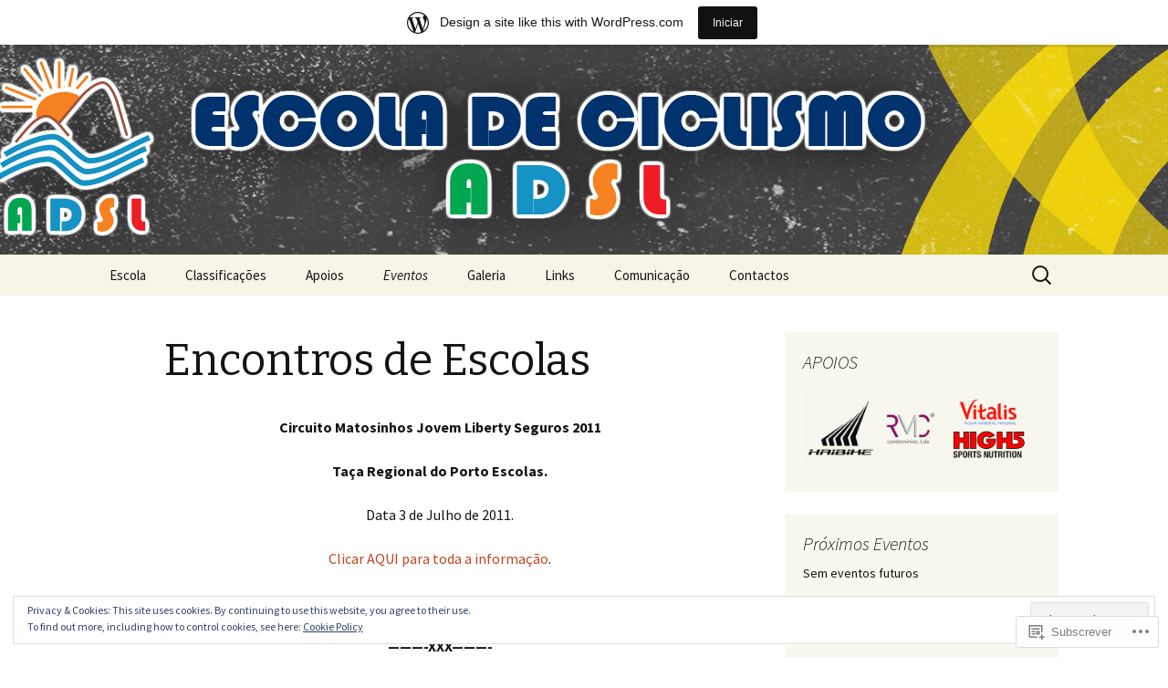

--- FILE ---
content_type: text/html; charset=UTF-8
request_url: https://bttadsl.com/prova/
body_size: 51179
content:
<!DOCTYPE html>
<!--[if IE 7]>
<html class="ie ie7" lang="pt-PT">
<![endif]-->
<!--[if IE 8]>
<html class="ie ie8" lang="pt-PT">
<![endif]-->
<!--[if !(IE 7) & !(IE 8)]><!-->
<html lang="pt-PT">
<!--<![endif]-->
<head>
	<meta charset="UTF-8">
	<meta name="viewport" content="width=device-width">
	<title>Encontros de Escolas | </title>
	<link rel="profile" href="https://gmpg.org/xfn/11">
	<link rel="pingback" href="https://bttadsl.com/xmlrpc.php">
	<!--[if lt IE 9]>
	<script src="https://s0.wp.com/wp-content/themes/pub/twentythirteen/js/html5.js?m=1394055255i&amp;ver=3.7.0"></script>
	<![endif]-->
	<meta name='robots' content='max-image-preview:large' />

<!-- Async WordPress.com Remote Login -->
<script id="wpcom_remote_login_js">
var wpcom_remote_login_extra_auth = '';
function wpcom_remote_login_remove_dom_node_id( element_id ) {
	var dom_node = document.getElementById( element_id );
	if ( dom_node ) { dom_node.parentNode.removeChild( dom_node ); }
}
function wpcom_remote_login_remove_dom_node_classes( class_name ) {
	var dom_nodes = document.querySelectorAll( '.' + class_name );
	for ( var i = 0; i < dom_nodes.length; i++ ) {
		dom_nodes[ i ].parentNode.removeChild( dom_nodes[ i ] );
	}
}
function wpcom_remote_login_final_cleanup() {
	wpcom_remote_login_remove_dom_node_classes( "wpcom_remote_login_msg" );
	wpcom_remote_login_remove_dom_node_id( "wpcom_remote_login_key" );
	wpcom_remote_login_remove_dom_node_id( "wpcom_remote_login_validate" );
	wpcom_remote_login_remove_dom_node_id( "wpcom_remote_login_js" );
	wpcom_remote_login_remove_dom_node_id( "wpcom_request_access_iframe" );
	wpcom_remote_login_remove_dom_node_id( "wpcom_request_access_styles" );
}

// Watch for messages back from the remote login
window.addEventListener( "message", function( e ) {
	if ( e.origin === "https://r-login.wordpress.com" ) {
		var data = {};
		try {
			data = JSON.parse( e.data );
		} catch( e ) {
			wpcom_remote_login_final_cleanup();
			return;
		}

		if ( data.msg === 'LOGIN' ) {
			// Clean up the login check iframe
			wpcom_remote_login_remove_dom_node_id( "wpcom_remote_login_key" );

			var id_regex = new RegExp( /^[0-9]+$/ );
			var token_regex = new RegExp( /^.*|.*|.*$/ );
			if (
				token_regex.test( data.token )
				&& id_regex.test( data.wpcomid )
			) {
				// We have everything we need to ask for a login
				var script = document.createElement( "script" );
				script.setAttribute( "id", "wpcom_remote_login_validate" );
				script.src = '/remote-login.php?wpcom_remote_login=validate'
					+ '&wpcomid=' + data.wpcomid
					+ '&token=' + encodeURIComponent( data.token )
					+ '&host=' + window.location.protocol
					+ '//' + window.location.hostname
					+ '&postid=926'
					+ '&is_singular=';
				document.body.appendChild( script );
			}

			return;
		}

		// Safari ITP, not logged in, so redirect
		if ( data.msg === 'LOGIN-REDIRECT' ) {
			window.location = 'https://wordpress.com/log-in?redirect_to=' + window.location.href;
			return;
		}

		// Safari ITP, storage access failed, remove the request
		if ( data.msg === 'LOGIN-REMOVE' ) {
			var css_zap = 'html { -webkit-transition: margin-top 1s; transition: margin-top 1s; } /* 9001 */ html { margin-top: 0 !important; } * html body { margin-top: 0 !important; } @media screen and ( max-width: 782px ) { html { margin-top: 0 !important; } * html body { margin-top: 0 !important; } }';
			var style_zap = document.createElement( 'style' );
			style_zap.type = 'text/css';
			style_zap.appendChild( document.createTextNode( css_zap ) );
			document.body.appendChild( style_zap );

			var e = document.getElementById( 'wpcom_request_access_iframe' );
			e.parentNode.removeChild( e );

			document.cookie = 'wordpress_com_login_access=denied; path=/; max-age=31536000';

			return;
		}

		// Safari ITP
		if ( data.msg === 'REQUEST_ACCESS' ) {
			console.log( 'request access: safari' );

			// Check ITP iframe enable/disable knob
			if ( wpcom_remote_login_extra_auth !== 'safari_itp_iframe' ) {
				return;
			}

			// If we are in a "private window" there is no ITP.
			var private_window = false;
			try {
				var opendb = window.openDatabase( null, null, null, null );
			} catch( e ) {
				private_window = true;
			}

			if ( private_window ) {
				console.log( 'private window' );
				return;
			}

			var iframe = document.createElement( 'iframe' );
			iframe.id = 'wpcom_request_access_iframe';
			iframe.setAttribute( 'scrolling', 'no' );
			iframe.setAttribute( 'sandbox', 'allow-storage-access-by-user-activation allow-scripts allow-same-origin allow-top-navigation-by-user-activation' );
			iframe.src = 'https://r-login.wordpress.com/remote-login.php?wpcom_remote_login=request_access&origin=' + encodeURIComponent( data.origin ) + '&wpcomid=' + encodeURIComponent( data.wpcomid );

			var css = 'html { -webkit-transition: margin-top 1s; transition: margin-top 1s; } /* 9001 */ html { margin-top: 46px !important; } * html body { margin-top: 46px !important; } @media screen and ( max-width: 660px ) { html { margin-top: 71px !important; } * html body { margin-top: 71px !important; } #wpcom_request_access_iframe { display: block; height: 71px !important; } } #wpcom_request_access_iframe { border: 0px; height: 46px; position: fixed; top: 0; left: 0; width: 100%; min-width: 100%; z-index: 99999; background: #23282d; } ';

			var style = document.createElement( 'style' );
			style.type = 'text/css';
			style.id = 'wpcom_request_access_styles';
			style.appendChild( document.createTextNode( css ) );
			document.body.appendChild( style );

			document.body.appendChild( iframe );
		}

		if ( data.msg === 'DONE' ) {
			wpcom_remote_login_final_cleanup();
		}
	}
}, false );

// Inject the remote login iframe after the page has had a chance to load
// more critical resources
window.addEventListener( "DOMContentLoaded", function( e ) {
	var iframe = document.createElement( "iframe" );
	iframe.style.display = "none";
	iframe.setAttribute( "scrolling", "no" );
	iframe.setAttribute( "id", "wpcom_remote_login_key" );
	iframe.src = "https://r-login.wordpress.com/remote-login.php"
		+ "?wpcom_remote_login=key"
		+ "&origin=aHR0cHM6Ly9idHRhZHNsLmNvbQ%3D%3D"
		+ "&wpcomid=3423678"
		+ "&time=" + Math.floor( Date.now() / 1000 );
	document.body.appendChild( iframe );
}, false );
</script>
<link rel='dns-prefetch' href='//s0.wp.com' />
<link rel='dns-prefetch' href='//widgets.wp.com' />
<link rel='dns-prefetch' href='//wordpress.com' />
<link rel='dns-prefetch' href='//fonts-api.wp.com' />
<link rel='dns-prefetch' href='//af.pubmine.com' />
<link href='https://fonts.gstatic.com' crossorigin rel='preconnect' />
<link rel="alternate" type="application/rss+xml" title=" &raquo; Feed" href="https://bttadsl.com/feed/" />
<link rel="alternate" type="application/rss+xml" title=" &raquo; Feed de Comentários" href="https://bttadsl.com/comments/feed/" />
<link rel="alternate" type="application/rss+xml" title="Feed de Comentários de  &raquo; Encontros de Escolas" href="https://bttadsl.com/prova/feed/" />
	<script type="text/javascript">
		/* <![CDATA[ */
		function addLoadEvent(func) {
			var oldonload = window.onload;
			if (typeof window.onload != 'function') {
				window.onload = func;
			} else {
				window.onload = function () {
					oldonload();
					func();
				}
			}
		}
		/* ]]> */
	</script>
	<link crossorigin='anonymous' rel='stylesheet' id='all-css-0-1' href='/_static/??-eJxtjEsOwjAMRC9EMBUoiAXiLG6wojTOR7WjiNuTdoGEYDkz7w30alzJSlkhNVO5+ZAFenh6UgFqYy0xkGHsoJQqo5KA6Ivp6EQO8P+AQxzYQlrRRbOnH3zm4j9CwjWShuzNjCsM9LvZ5Ee6T1c72cvpZs/LG8VZRLg=&cssminify=yes' type='text/css' media='all' />
<style id='wp-emoji-styles-inline-css'>

	img.wp-smiley, img.emoji {
		display: inline !important;
		border: none !important;
		box-shadow: none !important;
		height: 1em !important;
		width: 1em !important;
		margin: 0 0.07em !important;
		vertical-align: -0.1em !important;
		background: none !important;
		padding: 0 !important;
	}
/*# sourceURL=wp-emoji-styles-inline-css */
</style>
<link crossorigin='anonymous' rel='stylesheet' id='all-css-2-1' href='/wp-content/plugins/gutenberg-core/v22.2.0/build/styles/block-library/style.css?m=1764855221i&cssminify=yes' type='text/css' media='all' />
<style id='wp-block-library-inline-css'>
.has-text-align-justify {
	text-align:justify;
}
.has-text-align-justify{text-align:justify;}

/*# sourceURL=wp-block-library-inline-css */
</style><style id='global-styles-inline-css'>
:root{--wp--preset--aspect-ratio--square: 1;--wp--preset--aspect-ratio--4-3: 4/3;--wp--preset--aspect-ratio--3-4: 3/4;--wp--preset--aspect-ratio--3-2: 3/2;--wp--preset--aspect-ratio--2-3: 2/3;--wp--preset--aspect-ratio--16-9: 16/9;--wp--preset--aspect-ratio--9-16: 9/16;--wp--preset--color--black: #000000;--wp--preset--color--cyan-bluish-gray: #abb8c3;--wp--preset--color--white: #fff;--wp--preset--color--pale-pink: #f78da7;--wp--preset--color--vivid-red: #cf2e2e;--wp--preset--color--luminous-vivid-orange: #ff6900;--wp--preset--color--luminous-vivid-amber: #fcb900;--wp--preset--color--light-green-cyan: #7bdcb5;--wp--preset--color--vivid-green-cyan: #00d084;--wp--preset--color--pale-cyan-blue: #8ed1fc;--wp--preset--color--vivid-cyan-blue: #0693e3;--wp--preset--color--vivid-purple: #9b51e0;--wp--preset--color--dark-gray: #141412;--wp--preset--color--red: #bc360a;--wp--preset--color--medium-orange: #db572f;--wp--preset--color--light-orange: #ea9629;--wp--preset--color--yellow: #fbca3c;--wp--preset--color--dark-brown: #220e10;--wp--preset--color--medium-brown: #722d19;--wp--preset--color--light-brown: #eadaa6;--wp--preset--color--beige: #e8e5ce;--wp--preset--color--off-white: #f7f5e7;--wp--preset--gradient--vivid-cyan-blue-to-vivid-purple: linear-gradient(135deg,rgb(6,147,227) 0%,rgb(155,81,224) 100%);--wp--preset--gradient--light-green-cyan-to-vivid-green-cyan: linear-gradient(135deg,rgb(122,220,180) 0%,rgb(0,208,130) 100%);--wp--preset--gradient--luminous-vivid-amber-to-luminous-vivid-orange: linear-gradient(135deg,rgb(252,185,0) 0%,rgb(255,105,0) 100%);--wp--preset--gradient--luminous-vivid-orange-to-vivid-red: linear-gradient(135deg,rgb(255,105,0) 0%,rgb(207,46,46) 100%);--wp--preset--gradient--very-light-gray-to-cyan-bluish-gray: linear-gradient(135deg,rgb(238,238,238) 0%,rgb(169,184,195) 100%);--wp--preset--gradient--cool-to-warm-spectrum: linear-gradient(135deg,rgb(74,234,220) 0%,rgb(151,120,209) 20%,rgb(207,42,186) 40%,rgb(238,44,130) 60%,rgb(251,105,98) 80%,rgb(254,248,76) 100%);--wp--preset--gradient--blush-light-purple: linear-gradient(135deg,rgb(255,206,236) 0%,rgb(152,150,240) 100%);--wp--preset--gradient--blush-bordeaux: linear-gradient(135deg,rgb(254,205,165) 0%,rgb(254,45,45) 50%,rgb(107,0,62) 100%);--wp--preset--gradient--luminous-dusk: linear-gradient(135deg,rgb(255,203,112) 0%,rgb(199,81,192) 50%,rgb(65,88,208) 100%);--wp--preset--gradient--pale-ocean: linear-gradient(135deg,rgb(255,245,203) 0%,rgb(182,227,212) 50%,rgb(51,167,181) 100%);--wp--preset--gradient--electric-grass: linear-gradient(135deg,rgb(202,248,128) 0%,rgb(113,206,126) 100%);--wp--preset--gradient--midnight: linear-gradient(135deg,rgb(2,3,129) 0%,rgb(40,116,252) 100%);--wp--preset--gradient--autumn-brown: linear-gradient(135deg, rgba(226,45,15,1) 0%, rgba(158,25,13,1) 100%);--wp--preset--gradient--sunset-yellow: linear-gradient(135deg, rgba(233,139,41,1) 0%, rgba(238,179,95,1) 100%);--wp--preset--gradient--light-sky: linear-gradient(135deg,rgba(228,228,228,1.0) 0%,rgba(208,225,252,1.0) 100%);--wp--preset--gradient--dark-sky: linear-gradient(135deg,rgba(0,0,0,1.0) 0%,rgba(56,61,69,1.0) 100%);--wp--preset--font-size--small: 13px;--wp--preset--font-size--medium: 20px;--wp--preset--font-size--large: 36px;--wp--preset--font-size--x-large: 42px;--wp--preset--font-family--albert-sans: 'Albert Sans', sans-serif;--wp--preset--font-family--alegreya: Alegreya, serif;--wp--preset--font-family--arvo: Arvo, serif;--wp--preset--font-family--bodoni-moda: 'Bodoni Moda', serif;--wp--preset--font-family--bricolage-grotesque: 'Bricolage Grotesque', sans-serif;--wp--preset--font-family--cabin: Cabin, sans-serif;--wp--preset--font-family--chivo: Chivo, sans-serif;--wp--preset--font-family--commissioner: Commissioner, sans-serif;--wp--preset--font-family--cormorant: Cormorant, serif;--wp--preset--font-family--courier-prime: 'Courier Prime', monospace;--wp--preset--font-family--crimson-pro: 'Crimson Pro', serif;--wp--preset--font-family--dm-mono: 'DM Mono', monospace;--wp--preset--font-family--dm-sans: 'DM Sans', sans-serif;--wp--preset--font-family--dm-serif-display: 'DM Serif Display', serif;--wp--preset--font-family--domine: Domine, serif;--wp--preset--font-family--eb-garamond: 'EB Garamond', serif;--wp--preset--font-family--epilogue: Epilogue, sans-serif;--wp--preset--font-family--fahkwang: Fahkwang, sans-serif;--wp--preset--font-family--figtree: Figtree, sans-serif;--wp--preset--font-family--fira-sans: 'Fira Sans', sans-serif;--wp--preset--font-family--fjalla-one: 'Fjalla One', sans-serif;--wp--preset--font-family--fraunces: Fraunces, serif;--wp--preset--font-family--gabarito: Gabarito, system-ui;--wp--preset--font-family--ibm-plex-mono: 'IBM Plex Mono', monospace;--wp--preset--font-family--ibm-plex-sans: 'IBM Plex Sans', sans-serif;--wp--preset--font-family--ibarra-real-nova: 'Ibarra Real Nova', serif;--wp--preset--font-family--instrument-serif: 'Instrument Serif', serif;--wp--preset--font-family--inter: Inter, sans-serif;--wp--preset--font-family--josefin-sans: 'Josefin Sans', sans-serif;--wp--preset--font-family--jost: Jost, sans-serif;--wp--preset--font-family--libre-baskerville: 'Libre Baskerville', serif;--wp--preset--font-family--libre-franklin: 'Libre Franklin', sans-serif;--wp--preset--font-family--literata: Literata, serif;--wp--preset--font-family--lora: Lora, serif;--wp--preset--font-family--merriweather: Merriweather, serif;--wp--preset--font-family--montserrat: Montserrat, sans-serif;--wp--preset--font-family--newsreader: Newsreader, serif;--wp--preset--font-family--noto-sans-mono: 'Noto Sans Mono', sans-serif;--wp--preset--font-family--nunito: Nunito, sans-serif;--wp--preset--font-family--open-sans: 'Open Sans', sans-serif;--wp--preset--font-family--overpass: Overpass, sans-serif;--wp--preset--font-family--pt-serif: 'PT Serif', serif;--wp--preset--font-family--petrona: Petrona, serif;--wp--preset--font-family--piazzolla: Piazzolla, serif;--wp--preset--font-family--playfair-display: 'Playfair Display', serif;--wp--preset--font-family--plus-jakarta-sans: 'Plus Jakarta Sans', sans-serif;--wp--preset--font-family--poppins: Poppins, sans-serif;--wp--preset--font-family--raleway: Raleway, sans-serif;--wp--preset--font-family--roboto: Roboto, sans-serif;--wp--preset--font-family--roboto-slab: 'Roboto Slab', serif;--wp--preset--font-family--rubik: Rubik, sans-serif;--wp--preset--font-family--rufina: Rufina, serif;--wp--preset--font-family--sora: Sora, sans-serif;--wp--preset--font-family--source-sans-3: 'Source Sans 3', sans-serif;--wp--preset--font-family--source-serif-4: 'Source Serif 4', serif;--wp--preset--font-family--space-mono: 'Space Mono', monospace;--wp--preset--font-family--syne: Syne, sans-serif;--wp--preset--font-family--texturina: Texturina, serif;--wp--preset--font-family--urbanist: Urbanist, sans-serif;--wp--preset--font-family--work-sans: 'Work Sans', sans-serif;--wp--preset--spacing--20: 0.44rem;--wp--preset--spacing--30: 0.67rem;--wp--preset--spacing--40: 1rem;--wp--preset--spacing--50: 1.5rem;--wp--preset--spacing--60: 2.25rem;--wp--preset--spacing--70: 3.38rem;--wp--preset--spacing--80: 5.06rem;--wp--preset--shadow--natural: 6px 6px 9px rgba(0, 0, 0, 0.2);--wp--preset--shadow--deep: 12px 12px 50px rgba(0, 0, 0, 0.4);--wp--preset--shadow--sharp: 6px 6px 0px rgba(0, 0, 0, 0.2);--wp--preset--shadow--outlined: 6px 6px 0px -3px rgb(255, 255, 255), 6px 6px rgb(0, 0, 0);--wp--preset--shadow--crisp: 6px 6px 0px rgb(0, 0, 0);}:where(.is-layout-flex){gap: 0.5em;}:where(.is-layout-grid){gap: 0.5em;}body .is-layout-flex{display: flex;}.is-layout-flex{flex-wrap: wrap;align-items: center;}.is-layout-flex > :is(*, div){margin: 0;}body .is-layout-grid{display: grid;}.is-layout-grid > :is(*, div){margin: 0;}:where(.wp-block-columns.is-layout-flex){gap: 2em;}:where(.wp-block-columns.is-layout-grid){gap: 2em;}:where(.wp-block-post-template.is-layout-flex){gap: 1.25em;}:where(.wp-block-post-template.is-layout-grid){gap: 1.25em;}.has-black-color{color: var(--wp--preset--color--black) !important;}.has-cyan-bluish-gray-color{color: var(--wp--preset--color--cyan-bluish-gray) !important;}.has-white-color{color: var(--wp--preset--color--white) !important;}.has-pale-pink-color{color: var(--wp--preset--color--pale-pink) !important;}.has-vivid-red-color{color: var(--wp--preset--color--vivid-red) !important;}.has-luminous-vivid-orange-color{color: var(--wp--preset--color--luminous-vivid-orange) !important;}.has-luminous-vivid-amber-color{color: var(--wp--preset--color--luminous-vivid-amber) !important;}.has-light-green-cyan-color{color: var(--wp--preset--color--light-green-cyan) !important;}.has-vivid-green-cyan-color{color: var(--wp--preset--color--vivid-green-cyan) !important;}.has-pale-cyan-blue-color{color: var(--wp--preset--color--pale-cyan-blue) !important;}.has-vivid-cyan-blue-color{color: var(--wp--preset--color--vivid-cyan-blue) !important;}.has-vivid-purple-color{color: var(--wp--preset--color--vivid-purple) !important;}.has-black-background-color{background-color: var(--wp--preset--color--black) !important;}.has-cyan-bluish-gray-background-color{background-color: var(--wp--preset--color--cyan-bluish-gray) !important;}.has-white-background-color{background-color: var(--wp--preset--color--white) !important;}.has-pale-pink-background-color{background-color: var(--wp--preset--color--pale-pink) !important;}.has-vivid-red-background-color{background-color: var(--wp--preset--color--vivid-red) !important;}.has-luminous-vivid-orange-background-color{background-color: var(--wp--preset--color--luminous-vivid-orange) !important;}.has-luminous-vivid-amber-background-color{background-color: var(--wp--preset--color--luminous-vivid-amber) !important;}.has-light-green-cyan-background-color{background-color: var(--wp--preset--color--light-green-cyan) !important;}.has-vivid-green-cyan-background-color{background-color: var(--wp--preset--color--vivid-green-cyan) !important;}.has-pale-cyan-blue-background-color{background-color: var(--wp--preset--color--pale-cyan-blue) !important;}.has-vivid-cyan-blue-background-color{background-color: var(--wp--preset--color--vivid-cyan-blue) !important;}.has-vivid-purple-background-color{background-color: var(--wp--preset--color--vivid-purple) !important;}.has-black-border-color{border-color: var(--wp--preset--color--black) !important;}.has-cyan-bluish-gray-border-color{border-color: var(--wp--preset--color--cyan-bluish-gray) !important;}.has-white-border-color{border-color: var(--wp--preset--color--white) !important;}.has-pale-pink-border-color{border-color: var(--wp--preset--color--pale-pink) !important;}.has-vivid-red-border-color{border-color: var(--wp--preset--color--vivid-red) !important;}.has-luminous-vivid-orange-border-color{border-color: var(--wp--preset--color--luminous-vivid-orange) !important;}.has-luminous-vivid-amber-border-color{border-color: var(--wp--preset--color--luminous-vivid-amber) !important;}.has-light-green-cyan-border-color{border-color: var(--wp--preset--color--light-green-cyan) !important;}.has-vivid-green-cyan-border-color{border-color: var(--wp--preset--color--vivid-green-cyan) !important;}.has-pale-cyan-blue-border-color{border-color: var(--wp--preset--color--pale-cyan-blue) !important;}.has-vivid-cyan-blue-border-color{border-color: var(--wp--preset--color--vivid-cyan-blue) !important;}.has-vivid-purple-border-color{border-color: var(--wp--preset--color--vivid-purple) !important;}.has-vivid-cyan-blue-to-vivid-purple-gradient-background{background: var(--wp--preset--gradient--vivid-cyan-blue-to-vivid-purple) !important;}.has-light-green-cyan-to-vivid-green-cyan-gradient-background{background: var(--wp--preset--gradient--light-green-cyan-to-vivid-green-cyan) !important;}.has-luminous-vivid-amber-to-luminous-vivid-orange-gradient-background{background: var(--wp--preset--gradient--luminous-vivid-amber-to-luminous-vivid-orange) !important;}.has-luminous-vivid-orange-to-vivid-red-gradient-background{background: var(--wp--preset--gradient--luminous-vivid-orange-to-vivid-red) !important;}.has-very-light-gray-to-cyan-bluish-gray-gradient-background{background: var(--wp--preset--gradient--very-light-gray-to-cyan-bluish-gray) !important;}.has-cool-to-warm-spectrum-gradient-background{background: var(--wp--preset--gradient--cool-to-warm-spectrum) !important;}.has-blush-light-purple-gradient-background{background: var(--wp--preset--gradient--blush-light-purple) !important;}.has-blush-bordeaux-gradient-background{background: var(--wp--preset--gradient--blush-bordeaux) !important;}.has-luminous-dusk-gradient-background{background: var(--wp--preset--gradient--luminous-dusk) !important;}.has-pale-ocean-gradient-background{background: var(--wp--preset--gradient--pale-ocean) !important;}.has-electric-grass-gradient-background{background: var(--wp--preset--gradient--electric-grass) !important;}.has-midnight-gradient-background{background: var(--wp--preset--gradient--midnight) !important;}.has-small-font-size{font-size: var(--wp--preset--font-size--small) !important;}.has-medium-font-size{font-size: var(--wp--preset--font-size--medium) !important;}.has-large-font-size{font-size: var(--wp--preset--font-size--large) !important;}.has-x-large-font-size{font-size: var(--wp--preset--font-size--x-large) !important;}.has-albert-sans-font-family{font-family: var(--wp--preset--font-family--albert-sans) !important;}.has-alegreya-font-family{font-family: var(--wp--preset--font-family--alegreya) !important;}.has-arvo-font-family{font-family: var(--wp--preset--font-family--arvo) !important;}.has-bodoni-moda-font-family{font-family: var(--wp--preset--font-family--bodoni-moda) !important;}.has-bricolage-grotesque-font-family{font-family: var(--wp--preset--font-family--bricolage-grotesque) !important;}.has-cabin-font-family{font-family: var(--wp--preset--font-family--cabin) !important;}.has-chivo-font-family{font-family: var(--wp--preset--font-family--chivo) !important;}.has-commissioner-font-family{font-family: var(--wp--preset--font-family--commissioner) !important;}.has-cormorant-font-family{font-family: var(--wp--preset--font-family--cormorant) !important;}.has-courier-prime-font-family{font-family: var(--wp--preset--font-family--courier-prime) !important;}.has-crimson-pro-font-family{font-family: var(--wp--preset--font-family--crimson-pro) !important;}.has-dm-mono-font-family{font-family: var(--wp--preset--font-family--dm-mono) !important;}.has-dm-sans-font-family{font-family: var(--wp--preset--font-family--dm-sans) !important;}.has-dm-serif-display-font-family{font-family: var(--wp--preset--font-family--dm-serif-display) !important;}.has-domine-font-family{font-family: var(--wp--preset--font-family--domine) !important;}.has-eb-garamond-font-family{font-family: var(--wp--preset--font-family--eb-garamond) !important;}.has-epilogue-font-family{font-family: var(--wp--preset--font-family--epilogue) !important;}.has-fahkwang-font-family{font-family: var(--wp--preset--font-family--fahkwang) !important;}.has-figtree-font-family{font-family: var(--wp--preset--font-family--figtree) !important;}.has-fira-sans-font-family{font-family: var(--wp--preset--font-family--fira-sans) !important;}.has-fjalla-one-font-family{font-family: var(--wp--preset--font-family--fjalla-one) !important;}.has-fraunces-font-family{font-family: var(--wp--preset--font-family--fraunces) !important;}.has-gabarito-font-family{font-family: var(--wp--preset--font-family--gabarito) !important;}.has-ibm-plex-mono-font-family{font-family: var(--wp--preset--font-family--ibm-plex-mono) !important;}.has-ibm-plex-sans-font-family{font-family: var(--wp--preset--font-family--ibm-plex-sans) !important;}.has-ibarra-real-nova-font-family{font-family: var(--wp--preset--font-family--ibarra-real-nova) !important;}.has-instrument-serif-font-family{font-family: var(--wp--preset--font-family--instrument-serif) !important;}.has-inter-font-family{font-family: var(--wp--preset--font-family--inter) !important;}.has-josefin-sans-font-family{font-family: var(--wp--preset--font-family--josefin-sans) !important;}.has-jost-font-family{font-family: var(--wp--preset--font-family--jost) !important;}.has-libre-baskerville-font-family{font-family: var(--wp--preset--font-family--libre-baskerville) !important;}.has-libre-franklin-font-family{font-family: var(--wp--preset--font-family--libre-franklin) !important;}.has-literata-font-family{font-family: var(--wp--preset--font-family--literata) !important;}.has-lora-font-family{font-family: var(--wp--preset--font-family--lora) !important;}.has-merriweather-font-family{font-family: var(--wp--preset--font-family--merriweather) !important;}.has-montserrat-font-family{font-family: var(--wp--preset--font-family--montserrat) !important;}.has-newsreader-font-family{font-family: var(--wp--preset--font-family--newsreader) !important;}.has-noto-sans-mono-font-family{font-family: var(--wp--preset--font-family--noto-sans-mono) !important;}.has-nunito-font-family{font-family: var(--wp--preset--font-family--nunito) !important;}.has-open-sans-font-family{font-family: var(--wp--preset--font-family--open-sans) !important;}.has-overpass-font-family{font-family: var(--wp--preset--font-family--overpass) !important;}.has-pt-serif-font-family{font-family: var(--wp--preset--font-family--pt-serif) !important;}.has-petrona-font-family{font-family: var(--wp--preset--font-family--petrona) !important;}.has-piazzolla-font-family{font-family: var(--wp--preset--font-family--piazzolla) !important;}.has-playfair-display-font-family{font-family: var(--wp--preset--font-family--playfair-display) !important;}.has-plus-jakarta-sans-font-family{font-family: var(--wp--preset--font-family--plus-jakarta-sans) !important;}.has-poppins-font-family{font-family: var(--wp--preset--font-family--poppins) !important;}.has-raleway-font-family{font-family: var(--wp--preset--font-family--raleway) !important;}.has-roboto-font-family{font-family: var(--wp--preset--font-family--roboto) !important;}.has-roboto-slab-font-family{font-family: var(--wp--preset--font-family--roboto-slab) !important;}.has-rubik-font-family{font-family: var(--wp--preset--font-family--rubik) !important;}.has-rufina-font-family{font-family: var(--wp--preset--font-family--rufina) !important;}.has-sora-font-family{font-family: var(--wp--preset--font-family--sora) !important;}.has-source-sans-3-font-family{font-family: var(--wp--preset--font-family--source-sans-3) !important;}.has-source-serif-4-font-family{font-family: var(--wp--preset--font-family--source-serif-4) !important;}.has-space-mono-font-family{font-family: var(--wp--preset--font-family--space-mono) !important;}.has-syne-font-family{font-family: var(--wp--preset--font-family--syne) !important;}.has-texturina-font-family{font-family: var(--wp--preset--font-family--texturina) !important;}.has-urbanist-font-family{font-family: var(--wp--preset--font-family--urbanist) !important;}.has-work-sans-font-family{font-family: var(--wp--preset--font-family--work-sans) !important;}
/*# sourceURL=global-styles-inline-css */
</style>

<style id='classic-theme-styles-inline-css'>
/*! This file is auto-generated */
.wp-block-button__link{color:#fff;background-color:#32373c;border-radius:9999px;box-shadow:none;text-decoration:none;padding:calc(.667em + 2px) calc(1.333em + 2px);font-size:1.125em}.wp-block-file__button{background:#32373c;color:#fff;text-decoration:none}
/*# sourceURL=/wp-includes/css/classic-themes.min.css */
</style>
<link crossorigin='anonymous' rel='stylesheet' id='all-css-4-1' href='/_static/??-eJx9jskOwjAMRH+IYPblgPgUlMWClDqJYqf9fVxVXABxseSZefbAWIzPSTAJUDOlb/eYGHyuqDoVK6AJwhAt9kgaW3rmBfzGxqKMca5UZDY6KTYy8lCQ/3EdSrH+aVSaT8wGUM7pbd4GTCFXsE0yWZHovzDg6sG12AcYsDp9reLUmT/3qcyVLuvj4bRd7fbnTfcCmvdj7g==&cssminify=yes' type='text/css' media='all' />
<link rel='stylesheet' id='verbum-gutenberg-css-css' href='https://widgets.wp.com/verbum-block-editor/block-editor.css?ver=1738686361' media='all' />
<link crossorigin='anonymous' rel='stylesheet' id='all-css-6-1' href='/_static/??/wp-content/mu-plugins/comment-likes/css/comment-likes.css,/i/noticons/noticons.css?m=1436783281j&cssminify=yes' type='text/css' media='all' />
<link rel='stylesheet' id='twentythirteen-fonts-css' href='https://fonts-api.wp.com/css?family=Source+Sans+Pro%3A300%2C400%2C700%2C300italic%2C400italic%2C700italic%7CBitter%3A400%2C700&#038;subset=latin%2Clatin-ext&#038;display=fallback' media='all' />
<link crossorigin='anonymous' rel='stylesheet' id='all-css-8-1' href='/_static/??-eJyVjbEOgzAQQ3+o1KIF0QXxKVU5nSCQXCLuIsTfN6o6dGDpZlvPNvZUURRjMYRcJZ8nJ4qFLb1o/XqEGAVPJ4SJhTdXGnour6R6wc+ozRxYkfII20tw2Ow2YxaoHZ7/4AuJ0UdaPydD6Ouuvd8eTVc3yxvqukr7&cssminify=yes' type='text/css' media='all' />
<link crossorigin='anonymous' rel='stylesheet' id='all-css-10-1' href='/_static/??/wp-content/themes/pub/twentythirteen/css/style-wpcom.css,/wp-content/mu-plugins/widgets/eventbrite/css/widget.css?m=1509657347j&cssminify=yes' type='text/css' media='all' />
<link rel='stylesheet' id='raleway-css' href='//fonts-api.wp.com/css?family=Raleway%3A400%2C800&#038;ver=6.9-RC2-61304' media='all' />
<link crossorigin='anonymous' rel='stylesheet' id='all-css-12-1' href='/_static/??-eJzTLy/QTc7PK0nNK9HPLdUtyClNz8wr1i9KTcrJTwcy0/WTi5G5ekCujj52Temp+bo5+cmJJZn5eSgc3bScxMwikFb7XFtDE1NLExMLc0OTLACohS2q&cssminify=yes' type='text/css' media='all' />
<style id='jetpack-global-styles-frontend-style-inline-css'>
:root { --font-headings: unset; --font-base: unset; --font-headings-default: -apple-system,BlinkMacSystemFont,"Segoe UI",Roboto,Oxygen-Sans,Ubuntu,Cantarell,"Helvetica Neue",sans-serif; --font-base-default: -apple-system,BlinkMacSystemFont,"Segoe UI",Roboto,Oxygen-Sans,Ubuntu,Cantarell,"Helvetica Neue",sans-serif;}
/*# sourceURL=jetpack-global-styles-frontend-style-inline-css */
</style>
<link crossorigin='anonymous' rel='stylesheet' id='all-css-14-1' href='/_static/??-eJyNjcEKwjAQRH/IuFRT6kX8FNkmS5K6yQY3Qfx7bfEiXrwM82B4A49qnJRGpUHupnIPqSgs1Cq624chi6zhO5OCRryTR++fW00l7J3qDv43XVNxoOISsmEJol/wY2uR8vs3WggsM/I6uOTzMI3Hw8lOg11eUT1JKA==&cssminify=yes' type='text/css' media='all' />
<script id="wpcom-actionbar-placeholder-js-extra">
var actionbardata = {"siteID":"3423678","postID":"926","siteURL":"https://bttadsl.com","xhrURL":"https://bttadsl.com/wp-admin/admin-ajax.php","nonce":"f23bfaeb8e","isLoggedIn":"","statusMessage":"","subsEmailDefault":"instantly","proxyScriptUrl":"https://s0.wp.com/wp-content/js/wpcom-proxy-request.js?m=1513050504i&amp;ver=20211021","shortlink":"https://wp.me/PemEC-eW","i18n":{"followedText":"New posts from this site will now appear in your \u003Ca href=\"https://wordpress.com/reader\"\u003EReader\u003C/a\u003E","foldBar":"Minimizar esta barra","unfoldBar":"Expand this bar","shortLinkCopied":"Shortlink copied to clipboard."}};
//# sourceURL=wpcom-actionbar-placeholder-js-extra
</script>
<script id="jetpack-mu-wpcom-settings-js-before">
var JETPACK_MU_WPCOM_SETTINGS = {"assetsUrl":"https://s0.wp.com/wp-content/mu-plugins/jetpack-mu-wpcom-plugin/moon/jetpack_vendor/automattic/jetpack-mu-wpcom/src/build/"};
//# sourceURL=jetpack-mu-wpcom-settings-js-before
</script>
<script crossorigin='anonymous' type='text/javascript'  src='/_static/??-eJyFjUkOwjAQBD/ExCGI7YB4izdZtrwxM07I70kECMSFUx+qq1tMFXTJbDOLQAIjQ8Vyn7tAG7Ewn3VsxtIKw61ZnF/RJZ//liB5h5Ltd/n9lhrU2JzPJCZvnGUSdlyAQs92XWKp6FdSsbiPVtBIQ6CjJHq+61TFOKwBuWRwpuIycU2X7XHo97v+cDqHB5taWYE='></script>
<script id="rlt-proxy-js-after">
	rltInitialize( {"token":null,"iframeOrigins":["https:\/\/widgets.wp.com"]} );
//# sourceURL=rlt-proxy-js-after
</script>
<link rel="EditURI" type="application/rsd+xml" title="RSD" href="https://bttadsl.wordpress.com/xmlrpc.php?rsd" />
<meta name="generator" content="WordPress.com" />
<link rel="canonical" href="https://bttadsl.com/prova/" />
<link rel='shortlink' href='https://wp.me/PemEC-eW' />
<link rel="alternate" type="application/json+oembed" href="https://public-api.wordpress.com/oembed/?format=json&amp;url=https%3A%2F%2Fbttadsl.com%2Fprova%2F&amp;for=wpcom-auto-discovery" /><link rel="alternate" type="application/xml+oembed" href="https://public-api.wordpress.com/oembed/?format=xml&amp;url=https%3A%2F%2Fbttadsl.com%2Fprova%2F&amp;for=wpcom-auto-discovery" />
<!-- Jetpack Open Graph Tags -->
<meta property="og:type" content="article" />
<meta property="og:title" content="Encontros de Escolas" />
<meta property="og:url" content="https://bttadsl.com/prova/" />
<meta property="og:description" content="Circuito Matosinhos Jovem Liberty Seguros 2011 Taça Regional do Porto Escolas. Data 3 de Julho de 2011. Clicar AQUI para toda a informação. Clicar AQUI para visualizar rescaldo. &#8212;&#8212;&amp;#821…" />
<meta property="article:published_time" content="2010-05-07T09:13:41+00:00" />
<meta property="article:modified_time" content="2011-07-05T09:52:15+00:00" />
<meta property="og:image" content="https://secure.gravatar.com/blavatar/aac67b204c35d75a703671fc4853fb6b229c57ae6a32f70b67df60ff9b88d1a6?s=200&#038;ts=1769130057" />
<meta property="og:image:width" content="200" />
<meta property="og:image:height" content="200" />
<meta property="og:image:alt" content="" />
<meta property="og:locale" content="pt_PT" />
<meta property="article:publisher" content="https://www.facebook.com/WordPresscom" />
<meta name="twitter:creator" content="@BTTADSL" />
<meta name="twitter:site" content="@BTT ADSL" />
<meta name="twitter:text:title" content="Encontros de Escolas" />
<meta name="twitter:image" content="https://secure.gravatar.com/blavatar/aac67b204c35d75a703671fc4853fb6b229c57ae6a32f70b67df60ff9b88d1a6?s=240" />
<meta name="twitter:card" content="summary" />

<!-- End Jetpack Open Graph Tags -->
<link rel="shortcut icon" type="image/x-icon" href="https://secure.gravatar.com/blavatar/aac67b204c35d75a703671fc4853fb6b229c57ae6a32f70b67df60ff9b88d1a6?s=32" sizes="16x16" />
<link rel="icon" type="image/x-icon" href="https://secure.gravatar.com/blavatar/aac67b204c35d75a703671fc4853fb6b229c57ae6a32f70b67df60ff9b88d1a6?s=32" sizes="16x16" />
<link rel="apple-touch-icon" href="https://secure.gravatar.com/blavatar/aac67b204c35d75a703671fc4853fb6b229c57ae6a32f70b67df60ff9b88d1a6?s=114" />
<link rel='openid.server' href='https://bttadsl.com/?openidserver=1' />
<link rel='openid.delegate' href='https://bttadsl.com/' />
<link rel="search" type="application/opensearchdescription+xml" href="https://bttadsl.com/osd.xml" title="" />
<link rel="search" type="application/opensearchdescription+xml" href="https://s1.wp.com/opensearch.xml" title="WordPress.com" />
<style type="text/css">
.upcoming-events li {
	margin-bottom: 10px;
}
.upcoming-events li span {
	display: block;
}
</style>
		<meta name="description" content="Circuito Matosinhos Jovem Liberty Seguros 2011 Taça Regional do Porto Escolas. Data 3 de Julho de 2011. Clicar AQUI para toda a informação. Clicar AQUI para visualizar rescaldo. ----------XXX---------- Circuito Matosinhos Jovem Liberty Seguros 2011 2º Encontro Grupos/Equipas de BTT do Desporto Escolar 21 de Maio de 2011 Clicar AQUI para ver mais informação. Clicar&hellip;" />
	<style type="text/css" id="twentythirteen-header-css">
		.site-header {
		background: url(https://bttadsl.com/wp-content/uploads/2014/12/cropped-banner22.png) no-repeat scroll top;
		background-size: 1600px auto;
	}
	@media (max-width: 767px) {
		.site-header {
			background-size: 768px auto;
		}
	}
	@media (max-width: 359px) {
		.site-header {
			background-size: 360px auto;
		}
	}
			.site-title,
	.site-description {
		position: absolute;
		clip: rect(1px 1px 1px 1px); /* IE7 */
		clip: rect(1px, 1px, 1px, 1px);
	}
			</style>
	<script>
var wa_client = {}; wa_client.cmd = []; wa_client.config = { 'blog_id': 3423678, 'blog_language': 'pt', 'is_wordads': false, 'hosting_type': 0, 'afp_account_id': null, 'afp_host_id': 5038568878849053, 'theme': 'pub/twentythirteen', '_': { 'title': 'Advertisement', 'privacy_settings': 'Definições de Privacidade' }, 'formats': [ 'inline', 'belowpost', 'bottom_sticky', 'sidebar_sticky_right', 'sidebar', 'gutenberg_rectangle', 'gutenberg_leaderboard', 'gutenberg_mobile_leaderboard', 'gutenberg_skyscraper' ] };
</script>
		<script type="text/javascript">

			window.doNotSellCallback = function() {

				var linkElements = [
					'a[href="https://wordpress.com/?ref=footer_blog"]',
					'a[href="https://wordpress.com/?ref=footer_website"]',
					'a[href="https://wordpress.com/?ref=vertical_footer"]',
					'a[href^="https://wordpress.com/?ref=footer_segment_"]',
				].join(',');

				var dnsLink = document.createElement( 'a' );
				dnsLink.href = 'https://wordpress.com/advertising-program-optout/';
				dnsLink.classList.add( 'do-not-sell-link' );
				dnsLink.rel = 'nofollow';
				dnsLink.style.marginLeft = '0.5em';
				dnsLink.textContent = 'Do Not Sell or Share My Personal Information';

				var creditLinks = document.querySelectorAll( linkElements );

				if ( 0 === creditLinks.length ) {
					return false;
				}

				Array.prototype.forEach.call( creditLinks, function( el ) {
					el.insertAdjacentElement( 'afterend', dnsLink );
				});

				return true;
			};

		</script>
		<style type="text/css" id="custom-colors-css">	.navbar-fixed .navbar {
		box-shadow: 0 2px 2px rgba(0,0,0, 0.1);
	}
	.blog .format-link:first-of-type, .single .format-link:first-of-type {
		box-shadow: inset 0px 2px 2px rgba(0,0,0, 0.1);
	}
.nav-menu li a, .menu-toggle { color: #141414;}
.navbar-fixed #masthead .site-title, .nav-menu li a, .menu-toggle, .site-header .searchform div:before { color: #141414;}
.nav-menu .current_page_item > a, .nav-menu .current_page_ancestor > a, .nav-menu .current-menu-item > a, .nav-menu .current-menu-ancestor > a { color: #141414;}
.menu-toggle:hover, .menu-toggle:focus { color: #141414;}
.format-gallery .entry-title, .format-gallery .entry-title a, .format-gallery a { color: #000000;}
.format-chat .entry-title, .format-chat .entry-title a, .format-chat a { color: #141414;}
.format-link .entry-content, .format-aside .entry-content { color: #141414;}
.format-chat .entry-content { color: #141414;}
.format-status .entry-content { color: #FFFFFF;}
.paging-navigation .meta-nav { color: #515151;}
.nav-menu .children .current_page_item > a, .nav-menu .sub-menu .current-menu-item > a,.nav-menu .sub-menu .current_page_item > a, .nav-menu .children .current-menu-item > a { color: #FFFFFF;}
.format-link, .format-aside, .paging-navigation { background-color: #f7f5e7;}
.format-link .entry-title, .format-link .entry-title a, .format-link .entry-content a, .format-link .entry-meta a { color: #6F6738;}
.format-link .entry-title a:hover, .format-link .entry-content a:hover, .format-link .entry-meta a:hover { color: #D1C675;}
.format-chat { background-color: #E4DDAE;}
.format-chat .entry-meta a, .format-chat .entry-content a { color: #9A8E4F;}
.format-chat .entry-content a:hover, .format-chat .entry-meta a:hover { color: #B9AE78;}
.site-header a { color: #1B1708;}
.site-footer { background-color: #EAE5C1;}
.site-footer { color: #B9AE78;}
.site-footer .widget, .site-footer .widget-title, .site-footer .widget-title a, .site-footer .wp-caption-text { color: #B9AE78;}
.site-footer a { color: #635B30;}
.navbar { background-color: #f7f5e7;}
.nav-menu li a:hover, ul.nav-menu ul a:hover, .nav-menu ul ul a:hover { background-color: #A89B38;}
.archive-header, .page-header, .error404 .page-wrapper, .highlander-enabled #respond, .no-comments, .infinite-loader, #infinite-handle { background-color: #EAE5C1;}
.archive-header, .page-header, .error404 .page-wrapper, .highlander-enabled #respond, .no-comments, .infinite-loader { color: #635B30;}
.navigation a:hover { color: #6F6738;}
.paging-navigation a:hover .meta-nav { background-color: #6F6738;}
.paging-navigation .meta-nav { color: #f7f5e7;}
.format-gallery { background-color: #fbca3d;}
.format-gallery .entry-meta a, .format-gallery .entry-content a, .format-gallery span.tags-links { color: #7A5B00;}
.format-gallery .entry-content a:hover, .format-gallery .entry-meta a:hover { color: #936E00;}
.format-quote, .site-footer .sidebar-container { background-color: #210e10;}
.format-quote a, .format-quote .entry-meta a { color: #B82C3F;}
.format-quote .entry-content { color: #FBEEF0;}
.format-quote .entry-content a:hover, .format-quote .entry-meta a:hover { color: #852734;}
#secondary { color: #D85E6F;}
.format-video, .format-audio { background-color: #db572f;}
.format-video .entry-content a, .format-video .entry-meta a, .format-audio .entry-content a, .format-audio .entry-meta a { color: #000000;}
.format-video .entry-content a:hover, .format-video .entry-meta a:hover, .format-audio .entry-content a:hover, .format-audio .entry-meta a:hover { color: #000000;}
.entry-content a, .comment-content a, #secondary a, .entry-meta a, .format-standard .entry-title a:hover, .format-image .entry-title a:hover, .attachment .entry-meta a, .attachment .entry-meta .edit-link:before, .attachment .full-size-link:before, .error404 .page-title:before, .archive-title a, .comment-author .fn, .comment-reply-link, comment-reply-login, .comment-author .url, .pingback .url, .trackback .url, .ping-meta a, .widget a { color: #BF4520;}
.entry-content .page-links a { background-color: #BF4520;}
.entry-content .page-links a { border-color: #db572f;}
.entry-content .page-links a { color: #000000;}
.entry-content .page-links a:hover { background-color: #1E0600;}
.entry-content a:hover, .comment-content a:hover, .entry-meta a:hover, .archive-title a:hover, .comment-reply-link:hover, comment-reply-login:hover, .comment-author .url:hover, .comment-meta a:hover, .ping-meta a:hover, .pingback .url:hover, .trackback .url:hover,.widget a:hover { color: #B64320;}
.format-status { background-color: #722d19;}
.format-status .entry-content a { color: #EEC0B4;}
.format-status .entry-meta a { color: #E8AB9A;}
.navigation a { color: #722D19;}
.paging-navigation .meta-nav { background-color: #722D19;}
</style>
<script type="text/javascript">
	window.google_analytics_uacct = "UA-52447-2";
</script>

<script type="text/javascript">
	var _gaq = _gaq || [];
	_gaq.push(['_setAccount', 'UA-52447-2']);
	_gaq.push(['_gat._anonymizeIp']);
	_gaq.push(['_setDomainName', 'none']);
	_gaq.push(['_setAllowLinker', true]);
	_gaq.push(['_initData']);
	_gaq.push(['_trackPageview']);

	(function() {
		var ga = document.createElement('script'); ga.type = 'text/javascript'; ga.async = true;
		ga.src = ('https:' == document.location.protocol ? 'https://ssl' : 'http://www') + '.google-analytics.com/ga.js';
		(document.getElementsByTagName('head')[0] || document.getElementsByTagName('body')[0]).appendChild(ga);
	})();
</script>
<link crossorigin='anonymous' rel='stylesheet' id='all-css-2-3' href='/_static/??-eJydj9sKwkAMRH/INtSixQfxU6TNhpI2u1k2u5T+vYoX8EXUxzMMZxhYYoUaMoUMvlRRysjBYKIce5wfDF41wJkDwiCKs4EtHCnVaLaB7w1eXREywD5pMZJX6Rn8K8ws5KqxF6G0fqJfB+6fC4sDK4Nh4phZr+U3qj2Hm/nkj023aw/dvm220wU4noNk&cssminify=yes' type='text/css' media='all' />
</head>

<body class="wp-singular page-template-default page page-id-926 wp-embed-responsive wp-theme-pubtwentythirteen customizer-styles-applied sidebar jetpack-reblog-enabled has-marketing-bar has-marketing-bar-theme-twenty-thirteen">
		<div id="page" class="hfeed site">
		<header id="masthead" class="site-header">
			<a class="home-link" href="https://bttadsl.com/" title="" rel="home">
				<h1 class="site-title"></h1>
				<h2 class="site-description"></h2>
			</a>

			<div id="navbar" class="navbar">
				<nav id="site-navigation" class="navigation main-navigation">
					<button class="menu-toggle">Menu</button>
					<a class="screen-reader-text skip-link" href="#content" title="Saltar para o conteúdo">Saltar para o conteúdo</a>
					<div class="menu-menu-new-container"><ul id="primary-menu" class="nav-menu"><li id="menu-item-3045" class="menu-item menu-item-type-post_type menu-item-object-page menu-item-has-children menu-item-3045"><a href="https://bttadsl.com/escola/">Escola</a>
<ul class="sub-menu">
	<li id="menu-item-3221" class="menu-item menu-item-type-post_type menu-item-object-page menu-item-3221"><a href="https://bttadsl.com/escola/historia-2/">História</a></li>
	<li id="menu-item-3072" class="menu-item menu-item-type-post_type menu-item-object-page menu-item-3072"><a href="https://bttadsl.com/escola/equipa-tecnica/">Equipa técnica</a></li>
	<li id="menu-item-3049" class="menu-item menu-item-type-post_type menu-item-object-page menu-item-3049"><a href="https://bttadsl.com/escola/condutabtt/">Conduta</a></li>
	<li id="menu-item-3058" class="menu-item menu-item-type-post_type menu-item-object-page menu-item-3058"><a href="https://bttadsl.com/escola/inscricoes/">Inscrições 2015</a></li>
	<li id="menu-item-3055" class="menu-item menu-item-type-post_type menu-item-object-page menu-item-3055"><a href="https://bttadsl.com/escola/treinos/">Treinos</a></li>
</ul>
</li>
<li id="menu-item-3051" class="menu-item menu-item-type-post_type menu-item-object-page menu-item-3051"><a href="https://bttadsl.com/atletas/dados/">Classificações</a></li>
<li id="menu-item-3046" class="menu-item menu-item-type-post_type menu-item-object-page menu-item-has-children menu-item-3046"><a href="https://bttadsl.com/apoios/">Apoios</a>
<ul class="sub-menu">
	<li id="menu-item-3056" class="menu-item menu-item-type-post_type menu-item-object-page menu-item-3056"><a href="https://bttadsl.com/apoios/patrocinios/">Patrocínios</a></li>
	<li id="menu-item-3047" class="menu-item menu-item-type-post_type menu-item-object-page menu-item-3047"><a href="https://bttadsl.com/apoios/amigos/">Amigos</a></li>
</ul>
</li>
<li id="menu-item-3092" class="menu-item menu-item-type-post_type menu-item-object-page current-menu-ancestor current-menu-parent current_page_parent current_page_ancestor menu-item-has-children menu-item-3092"><a href="https://bttadsl.com/eventos/">Eventos</a>
<ul class="sub-menu">
	<li id="menu-item-3141" class="menu-item menu-item-type-post_type menu-item-object-page menu-item-3141"><a href="https://bttadsl.com/eventos/calendario-de-provas-2016/">Calendário de provas 2016</a></li>
	<li id="menu-item-3142" class="menu-item menu-item-type-post_type menu-item-object-page menu-item-3142"><a href="https://bttadsl.com/eventos/eventos-adsl/">Eventos ADSL</a></li>
	<li id="menu-item-3143" class="menu-item menu-item-type-post_type menu-item-object-page menu-item-3143"><a href="https://bttadsl.com/eventos/outros-eventos/">Outros eventos</a></li>
	<li id="menu-item-3048" class="menu-item menu-item-type-post_type menu-item-object-page current-menu-item page_item page-item-926 current_page_item menu-item-3048"><a href="https://bttadsl.com/prova/" aria-current="page">Encontros de Escolas</a></li>
</ul>
</li>
<li id="menu-item-3054" class="menu-item menu-item-type-post_type menu-item-object-page menu-item-3054"><a href="https://bttadsl.com/galeria/">Galeria</a></li>
<li id="menu-item-3085" class="menu-item menu-item-type-post_type menu-item-object-page menu-item-has-children menu-item-3085"><a href="https://bttadsl.com/links/">Links</a>
<ul class="sub-menu">
	<li id="menu-item-3152" class="menu-item menu-item-type-post_type menu-item-object-page menu-item-3152"><a href="https://bttadsl.com/links/associacoes/">Associações/Federações</a></li>
	<li id="menu-item-3153" class="menu-item menu-item-type-post_type menu-item-object-page menu-item-3153"><a href="https://bttadsl.com/links/escolas-de-ciclismo/">Escolas de ciclismo</a></li>
	<li id="menu-item-3154" class="menu-item menu-item-type-post_type menu-item-object-page menu-item-3154"><a href="https://bttadsl.com/links/outras-entidades/">Outras entidades</a></li>
	<li id="menu-item-3155" class="menu-item menu-item-type-post_type menu-item-object-page menu-item-3155"><a href="https://bttadsl.com/links/utilidades/">Utilidades</a></li>
</ul>
</li>
<li id="menu-item-3091" class="menu-item menu-item-type-post_type menu-item-object-page menu-item-has-children menu-item-3091"><a href="https://bttadsl.com/comunicacao/">Comunicação</a>
<ul class="sub-menu">
	<li id="menu-item-3052" class="menu-item menu-item-type-post_type menu-item-object-page menu-item-3052"><a href="https://bttadsl.com/comunicacao/imprensa/">Imprensa</a></li>
</ul>
</li>
<li id="menu-item-3057" class="menu-item menu-item-type-post_type menu-item-object-page menu-item-3057"><a href="https://bttadsl.com/sobre/">Contactos</a></li>
</ul></div>					<form role="search" method="get" class="search-form" action="https://bttadsl.com/">
				<label>
					<span class="screen-reader-text">Pesquisar por:</span>
					<input type="search" class="search-field" placeholder="Pesquisar &hellip;" value="" name="s" />
				</label>
				<input type="submit" class="search-submit" value="Pesquisar" />
			</form>				</nav><!-- #site-navigation -->
			</div><!-- #navbar -->
		</header><!-- #masthead -->

		<div id="main" class="site-main">

	<div id="primary" class="content-area">
		<div id="content" class="site-content" role="main">

			
				<article id="post-926" class="post-926 page type-page status-publish hentry">
					<header class="entry-header">
						
						<h1 class="entry-title">Encontros de Escolas</h1>
					</header><!-- .entry-header -->

					<div class="entry-content">
						<p style="text-align:center;"><strong>Circuito Matosinhos Jovem Liberty Seguros 2011</strong></p>
<p style="text-align:center;"><strong>Taça Regional do Porto Escolas.</strong></p>
<p style="text-align:center;">Data 3 de Julho de 2011.</p>
<p style="text-align:center;"><a href="https://bttadsl.com/2011/06/25/3%C2%BA-circuito-matosinhos-jovem-liberty-seguros-taca-regional-do-porto-escolas/" target="_blank">Clicar AQUI para toda a informação</a>.</p>
<p style="text-align:center;"><a href="https://bttadsl.com/2011/07/05/3%C2%AA-prova-do-circuito-matosinhos-jovem-liberty-seguros/">Clicar AQUI para visualizar rescaldo.</a></p>
<p style="text-align:center;"><strong>&#8212;&#8212;&#8212;-XXX&#8212;&#8212;&#8212;-</strong></p>
<p style="text-align:center;"><strong>Circuito Matosinhos Jovem Liberty Seguros 2011</strong></p>
<p style="text-align:center;"><strong>2º Encontro Grupos/Equipas de BTT do Desporto Escolar</strong></p>
<p style="text-align:center;">21 de Maio de 2011<strong><br />
</strong></p>
<p style="text-align:center;"><strong><a href="https://bttadsl.com/2011/05/14/2%C2%BA-encontro-de-btt-do-desporto-escolar/" target="_blank">Clicar AQUI para ver mais informação.</a><br />
</strong></p>
<p style="text-align:center;"><strong><a href="https://bttadsl.com/2011/05/22/desporto-escolar-em-leca-do-balio-pela-mao-da-adsl/" target="_blank">Clicar AQUI para visualizar rescaldo.</a><br />
</strong></p>
<p style="text-align:center;"><strong>&#8212;&#8212;&#8212;-XXX&#8212;&#8212;&#8212;-</strong></p>
<h2 style="text-align:center;"><a title="Anulado 2º encontro do Circuito Matosinhos Jovem Liberty Seguros" href="https://bttadsl.com/2011/04/07/anulado-2%c2%ba-encontro-do-circuito-matosinhos-jovem-liberty-seguros-2/" rel="bookmark"> 2º encontro do Circuito Matosinhos Jovem Liberty Seguros</a></h2>
<p style="text-align:justify;">Por motivos da realização no mesmo dia <strong>16 de Abril </strong>com projecção nacional do Open de Escolas que acompanha em simultâneo a Taça de Portugal TMN Marietel de XCO no concelho vizinho na freguesia de Tougues – Vila de Conde, fica cancelado o 2º encontro de escolas do Circuito Matosinhos Jovem Liberty Seguros que estava previsto para o mesmo dia.</p>
<p style="text-align:justify;">Informa-se também que e o próximo encontro programado para o dia 21 de Maio destina-se exclusivamente a jovens inscritos no Desporto Escolar do ensino oficial.</p>
<p style="text-align:justify;"><em>ADSL</em></p>
<p style="text-align:justify;"><em>7-Abril-2011<br />
</em></p>
<p style="text-align:center;"><strong>&#8212;&#8212;&#8212;-XXX&#8212;&#8212;&#8212;-</strong></p>
<p style="text-align:center;"><strong>Circuito Matosinhos Jovem Liberty Seguros 2011</strong></p>
<p style="text-align:center;"><strong>Encontro de escolas de BTT. </strong></p>
<p style="text-align:center;">5 de Março 2011</p>
<p style="text-align:center;"> <strong><a href="https://bttadsl.com/2011/03/07/comecou-o-circuito-matosinhos-jovem/" target="_blank">Ver rescaldo AQUI</a></strong></p>
<p style="text-align:center;"><span style="font-family:Arial,sans-serif;"><span style="font-size:small;"><strong>&#8212;&#8212;&#8212;&#8211;XXX&#8212;&#8212;&#8212;-</strong><br />
</span></span></p>
<p style="text-align:center;"><span style="font-family:Arial,sans-serif;"><span style="font-size:small;"><strong>Encontro de escolas BTT realizado em 29 de Maio de 2010.</strong></span></span></p>
<p style="text-align:center;"><span style="font-family:Arial,sans-serif;"><span style="font-size:small;"><strong><a href="https://bttadsl.com/2010/06/06/jovens-do-btt-correm-na-pista-de-leca-do-balio/" target="_blank">Ver rescaldo AQUI.</a><br />
</strong></span></span></p>
<div id="atatags-370373-6972c8490c8a4">
		<script type="text/javascript">
			__ATA = window.__ATA || {};
			__ATA.cmd = window.__ATA.cmd || [];
			__ATA.cmd.push(function() {
				__ATA.initVideoSlot('atatags-370373-6972c8490c8a4', {
					sectionId: '370373',
					format: 'inread'
				});
			});
		</script>
	</div><span id="wordads-inline-marker" style="display: none;"></span><div id="jp-post-flair" class="sharedaddy sd-like-enabled sd-sharing-enabled"><div class="sharedaddy sd-sharing-enabled"><div class="robots-nocontent sd-block sd-social sd-social-icon sd-sharing"><h3 class="sd-title">Partilhar isto:</h3><div class="sd-content"><ul><li class="share-facebook"><a rel="nofollow noopener noreferrer"
				data-shared="sharing-facebook-926"
				class="share-facebook sd-button share-icon no-text"
				href="https://bttadsl.com/prova/?share=facebook"
				target="_blank"
				aria-labelledby="sharing-facebook-926"
				>
				<span id="sharing-facebook-926" hidden>Partilhar no Facebook (Abre numa nova janela)</span>
				<span>Facebook</span>
			</a></li><li class="share-email"><a rel="nofollow noopener noreferrer"
				data-shared="sharing-email-926"
				class="share-email sd-button share-icon no-text"
				href="mailto:?subject=%5BArtigo%20partilhado%5D%20Encontros%20de%20Escolas&#038;body=https%3A%2F%2Fbttadsl.com%2Fprova%2F&#038;share=email"
				target="_blank"
				aria-labelledby="sharing-email-926"
				data-email-share-error-title="Do you have email set up?" data-email-share-error-text="If you&#039;re having problems sharing via email, you might not have email set up for your browser. You may need to create a new email yourself." data-email-share-nonce="fc205259f5" data-email-share-track-url="https://bttadsl.com/prova/?share=email">
				<span id="sharing-email-926" hidden>Email a link to a friend (Abre numa nova janela)</span>
				<span>E-mail</span>
			</a></li><li class="share-print"><a rel="nofollow noopener noreferrer"
				data-shared="sharing-print-926"
				class="share-print sd-button share-icon no-text"
				href="https://bttadsl.com/prova/#print?share=print"
				target="_blank"
				aria-labelledby="sharing-print-926"
				>
				<span id="sharing-print-926" hidden>Imprimir (Abre numa nova janela)</span>
				<span>Imprimir</span>
			</a></li><li class="share-pinterest"><a rel="nofollow noopener noreferrer"
				data-shared="sharing-pinterest-926"
				class="share-pinterest sd-button share-icon no-text"
				href="https://bttadsl.com/prova/?share=pinterest"
				target="_blank"
				aria-labelledby="sharing-pinterest-926"
				>
				<span id="sharing-pinterest-926" hidden>Share on Pinterest (Abre numa nova janela)</span>
				<span>Pinterest</span>
			</a></li><li class="share-twitter"><a rel="nofollow noopener noreferrer"
				data-shared="sharing-twitter-926"
				class="share-twitter sd-button share-icon no-text"
				href="https://bttadsl.com/prova/?share=twitter"
				target="_blank"
				aria-labelledby="sharing-twitter-926"
				>
				<span id="sharing-twitter-926" hidden>Share on X (Abre numa nova janela)</span>
				<span>X</span>
			</a></li><li class="share-end"></li></ul></div></div></div><div class='sharedaddy sd-block sd-like jetpack-likes-widget-wrapper jetpack-likes-widget-unloaded' id='like-post-wrapper-3423678-926-6972c8490cedb' data-src='//widgets.wp.com/likes/index.html?ver=20260123#blog_id=3423678&amp;post_id=926&amp;origin=bttadsl.wordpress.com&amp;obj_id=3423678-926-6972c8490cedb&amp;domain=bttadsl.com' data-name='like-post-frame-3423678-926-6972c8490cedb' data-title='Like or Reblog'><div class='likes-widget-placeholder post-likes-widget-placeholder' style='height: 55px;'><span class='button'><span>Gosto</span></span> <span class='loading'>Carregando...</span></div><span class='sd-text-color'></span><a class='sd-link-color'></a></div></div>											</div><!-- .entry-content -->

					<footer class="entry-meta">
											</footer><!-- .entry-meta -->
				</article><!-- #post -->

				
<div id="comments" class="comments-area">

	
		<div id="respond" class="comment-respond">
		<h3 id="reply-title" class="comment-reply-title">Deixe um comentário</h3><form action="https://bttadsl.com/wp-comments-post.php" method="post" id="commentform" class="comment-form">


<div class="comment-form__verbum transparent"></div><div class="verbum-form-meta"><input type='hidden' name='comment_post_ID' value='926' id='comment_post_ID' />
<input type='hidden' name='comment_parent' id='comment_parent' value='0' />

			<input type="hidden" name="highlander_comment_nonce" id="highlander_comment_nonce" value="c6895cce5a" />
			<input type="hidden" name="verbum_show_subscription_modal" value="" /></div><p style="display: none;"><input type="hidden" id="akismet_comment_nonce" name="akismet_comment_nonce" value="7d2af7c8cb" /></p><p style="display: none !important;" class="akismet-fields-container" data-prefix="ak_"><label>&#916;<textarea name="ak_hp_textarea" cols="45" rows="8" maxlength="100"></textarea></label><input type="hidden" id="ak_js_1" name="ak_js" value="25"/><script>
document.getElementById( "ak_js_1" ).setAttribute( "value", ( new Date() ).getTime() );
</script>
</p></form>	</div><!-- #respond -->
	
</div><!-- #comments -->
			
		</div><!-- #content -->
	</div><!-- #primary -->

	<div id="tertiary" class="sidebar-container" role="complementary">
		<div class="sidebar-inner">
			<div class="widget-area">
								<aside id="media_image-16" class="widget widget_media_image"><h3 class="widget-title">APOIOS</h3><style>.widget.widget_media_image { overflow: hidden; }.widget.widget_media_image img { height: auto; max-width: 100%; }</style><a href="https://bttadsl.com/apoios/patrocinios/"><img width="318" height="110" src="https://bttadsl.com/wp-content/uploads/2015/01/apoios2.png?w=318" class="image wp-image-3602 alignleft attachment-636x110 size-636x110" alt="" style="max-width: 100%; height: auto;" decoding="async" loading="lazy" srcset="https://bttadsl.com/wp-content/uploads/2015/01/apoios2.png?w=318 318w, https://bttadsl.com/wp-content/uploads/2015/01/apoios2.png 636w, https://bttadsl.com/wp-content/uploads/2015/01/apoios2.png?w=150 150w, https://bttadsl.com/wp-content/uploads/2015/01/apoios2.png?w=300 300w" sizes="(max-width: 318px) 100vw, 318px" data-attachment-id="3602" data-permalink="https://bttadsl.com/apoios2/" data-orig-file="https://bttadsl.com/wp-content/uploads/2015/01/apoios2.png" data-orig-size="636,220" data-comments-opened="1" data-image-meta="{&quot;aperture&quot;:&quot;0&quot;,&quot;credit&quot;:&quot;&quot;,&quot;camera&quot;:&quot;&quot;,&quot;caption&quot;:&quot;&quot;,&quot;created_timestamp&quot;:&quot;0&quot;,&quot;copyright&quot;:&quot;&quot;,&quot;focal_length&quot;:&quot;0&quot;,&quot;iso&quot;:&quot;0&quot;,&quot;shutter_speed&quot;:&quot;0&quot;,&quot;title&quot;:&quot;&quot;,&quot;orientation&quot;:&quot;0&quot;}" data-image-title="apoios2" data-image-description="" data-image-caption="" data-medium-file="https://bttadsl.com/wp-content/uploads/2015/01/apoios2.png?w=300" data-large-file="https://bttadsl.com/wp-content/uploads/2015/01/apoios2.png?w=604" /></a></aside><aside id="upcoming_events_widget-7" class="widget widget_upcoming_events_widget"><h3 class="widget-title">Próximos Eventos</h3><p>Sem eventos futuros</p></aside><aside id="calendar-6" class="widget widget_calendar"><div id="calendar_wrap" class="calendar_wrap"><table id="wp-calendar" class="wp-calendar-table">
	<caption>Janeiro 2026</caption>
	<thead>
	<tr>
		<th scope="col" aria-label="Segunda-feira">S</th>
		<th scope="col" aria-label="Terça-feira">T</th>
		<th scope="col" aria-label="Quarta-feira">Q</th>
		<th scope="col" aria-label="Quinta-feira">Q</th>
		<th scope="col" aria-label="Sexta-feira">S</th>
		<th scope="col" aria-label="Sábado">S</th>
		<th scope="col" aria-label="Domingo">D</th>
	</tr>
	</thead>
	<tbody>
	<tr>
		<td colspan="3" class="pad">&nbsp;</td><td>1</td><td>2</td><td>3</td><td>4</td>
	</tr>
	<tr>
		<td>5</td><td>6</td><td>7</td><td>8</td><td>9</td><td>10</td><td>11</td>
	</tr>
	<tr>
		<td>12</td><td>13</td><td>14</td><td>15</td><td>16</td><td>17</td><td>18</td>
	</tr>
	<tr>
		<td>19</td><td>20</td><td>21</td><td>22</td><td id="today">23</td><td>24</td><td>25</td>
	</tr>
	<tr>
		<td>26</td><td>27</td><td>28</td><td>29</td><td>30</td><td>31</td>
		<td class="pad" colspan="1">&nbsp;</td>
	</tr>
	</tbody>
	</table><nav aria-label="Meses anteriores e seguintes" class="wp-calendar-nav">
		<span class="wp-calendar-nav-prev"><a href="https://bttadsl.com/2021/04/">&laquo; Abr</a></span>
		<span class="pad">&nbsp;</span>
		<span class="wp-calendar-nav-next">&nbsp;</span>
	</nav></div></aside><aside id="widget_contact_info-3" class="widget widget_contact_info"><h3 class="widget-title">Contactos</h3><div itemscope itemtype="http://schema.org/LocalBusiness"><div class="confit-address" itemscope itemtype="http://schema.org/PostalAddress" itemprop="address"><a href="https://maps.google.com/maps?z=16&#038;q=escola%2Beb1%2Bdo%2Bmonte%2Bda%2Bmina%2B%E2%80%93%2Bed.%2B1%2C%2Brua%2Bdom%2Bfrei%2Bmartins%2Bfagundes%2B4465-688%2Ble%C3%A7a%2Bdo%2Bbalio%2Bportugal" target="_blank" rel="noopener noreferrer">Escola EB1 do Monte da Mina – Ed. 1,<br/>Rua Dom Frei Martins Fagundes<br/>4465-688 Leça do Balio<br/>Portugal</a></div><div class="confit-phone"><span itemprop="telephone">91 998 56 06 – 91 922 07 03  – 93 352 77 68</span></div><div class="confit-hours" itemprop="openingHours">TREINOS<br/>Quartas-feiras das 18H30 às 19H45<br/>Sábados das 14h30 às 17h00.</div></div></aside>			</div><!-- .widget-area -->
		</div><!-- .sidebar-inner -->
	</div><!-- #tertiary -->

		</div><!-- #main -->
		<footer id="colophon" class="site-footer">
				<div id="secondary" class="sidebar-container" role="complementary">
		<div class="widget-area">
			<aside id="media_gallery-5" class="widget widget_media_gallery"><h3 class="widget-title">APOIOS</h3><div class="tiled-gallery type-rectangular tiled-gallery-unresized" data-original-width="604" data-carousel-extra='{&quot;blog_id&quot;:3423678,&quot;permalink&quot;:&quot;https:\/\/bttadsl.com\/prova\/&quot;,&quot;likes_blog_id&quot;:3423678}' itemscope itemtype="http://schema.org/ImageGallery" > <div class="gallery-row" style="width: 604px; height: 211px;" data-original-width="604" data-original-height="211" > <div class="gallery-group images-1" style="width: 280px; height: 211px;" data-original-width="280" data-original-height="211" > <div class="tiled-gallery-item tiled-gallery-item-large" itemprop="associatedMedia" itemscope itemtype="http://schema.org/ImageObject"> <a href="https://bttadsl.com/logo_haibike/" border="0" itemprop="url"> <meta itemprop="width" content="276"> <meta itemprop="height" content="207"> <img class="" data-attachment-id="3601" data-orig-file="https://bttadsl.com/wp-content/uploads/2015/01/logo_haibike.png" data-orig-size="800,600" data-comments-opened="1" data-image-meta="{&quot;aperture&quot;:&quot;0&quot;,&quot;credit&quot;:&quot;&quot;,&quot;camera&quot;:&quot;&quot;,&quot;caption&quot;:&quot;&quot;,&quot;created_timestamp&quot;:&quot;0&quot;,&quot;copyright&quot;:&quot;&quot;,&quot;focal_length&quot;:&quot;0&quot;,&quot;iso&quot;:&quot;0&quot;,&quot;shutter_speed&quot;:&quot;0&quot;,&quot;title&quot;:&quot;&quot;,&quot;orientation&quot;:&quot;0&quot;}" data-image-title="logo_haibike" data-image-description="" data-medium-file="https://bttadsl.com/wp-content/uploads/2015/01/logo_haibike.png?w=300" data-large-file="https://bttadsl.com/wp-content/uploads/2015/01/logo_haibike.png?w=604" src="https://i0.wp.com/bttadsl.com/wp-content/uploads/2015/01/logo_haibike.png?w=276&#038;h=207&#038;ssl=1" srcset="https://i0.wp.com/bttadsl.com/wp-content/uploads/2015/01/logo_haibike.png?w=276&amp;h=207&amp;ssl=1 276w, https://i0.wp.com/bttadsl.com/wp-content/uploads/2015/01/logo_haibike.png?w=552&amp;h=414&amp;ssl=1 552w, https://i0.wp.com/bttadsl.com/wp-content/uploads/2015/01/logo_haibike.png?w=150&amp;h=113&amp;ssl=1 150w, https://i0.wp.com/bttadsl.com/wp-content/uploads/2015/01/logo_haibike.png?w=300&amp;h=225&amp;ssl=1 300w" width="276" height="207" loading="lazy" data-original-width="276" data-original-height="207" itemprop="http://schema.org/image" title="logo_haibike" alt="logo_haibike" style="width: 276px; height: 207px;" /> </a> </div> </div> <!-- close group --> <div class="gallery-group images-1" style="width: 324px; height: 211px;" data-original-width="324" data-original-height="211" > <div class="tiled-gallery-item tiled-gallery-item-large" itemprop="associatedMedia" itemscope itemtype="http://schema.org/ImageObject"> <a href="https://bttadsl.com/logo-rmc-white-2/" border="0" itemprop="url"> <meta itemprop="width" content="320"> <meta itemprop="height" content="207"> <img class="" data-attachment-id="3122" data-orig-file="https://bttadsl.com/wp-content/uploads/2014/12/logo-rmc-white1.png" data-orig-size="1426,922" data-comments-opened="1" data-image-meta="{&quot;aperture&quot;:&quot;0&quot;,&quot;credit&quot;:&quot;&quot;,&quot;camera&quot;:&quot;&quot;,&quot;caption&quot;:&quot;&quot;,&quot;created_timestamp&quot;:&quot;0&quot;,&quot;copyright&quot;:&quot;&quot;,&quot;focal_length&quot;:&quot;0&quot;,&quot;iso&quot;:&quot;0&quot;,&quot;shutter_speed&quot;:&quot;0&quot;,&quot;title&quot;:&quot;&quot;,&quot;orientation&quot;:&quot;0&quot;}" data-image-title="Logo RMC-white" data-image-description="" data-medium-file="https://bttadsl.com/wp-content/uploads/2014/12/logo-rmc-white1.png?w=300" data-large-file="https://bttadsl.com/wp-content/uploads/2014/12/logo-rmc-white1.png?w=604" src="https://i0.wp.com/bttadsl.com/wp-content/uploads/2014/12/logo-rmc-white1.png?w=320&#038;h=207&#038;ssl=1" srcset="https://i0.wp.com/bttadsl.com/wp-content/uploads/2014/12/logo-rmc-white1.png?w=320&amp;h=207&amp;ssl=1 320w, https://i0.wp.com/bttadsl.com/wp-content/uploads/2014/12/logo-rmc-white1.png?w=640&amp;h=414&amp;ssl=1 640w, https://i0.wp.com/bttadsl.com/wp-content/uploads/2014/12/logo-rmc-white1.png?w=150&amp;h=97&amp;ssl=1 150w, https://i0.wp.com/bttadsl.com/wp-content/uploads/2014/12/logo-rmc-white1.png?w=300&amp;h=194&amp;ssl=1 300w" width="320" height="207" loading="lazy" data-original-width="320" data-original-height="207" itemprop="http://schema.org/image" title="Logo RMC-white" alt="Logo RMC-white" style="width: 320px; height: 207px;" /> </a> </div> </div> <!-- close group --> </div> <!-- close row --> <div class="gallery-row" style="width: 604px; height: 137px;" data-original-width="604" data-original-height="137" > <div class="gallery-group images-1" style="width: 271px; height: 137px;" data-original-width="271" data-original-height="137" > <div class="tiled-gallery-item tiled-gallery-item-large" itemprop="associatedMedia" itemscope itemtype="http://schema.org/ImageObject"> <a href="https://bttadsl.com/logo-vitalis/" border="0" itemprop="url"> <meta itemprop="width" content="267"> <meta itemprop="height" content="133"> <img class="" data-attachment-id="3123" data-orig-file="https://bttadsl.com/wp-content/uploads/2014/12/logo-vitalis.jpg" data-orig-size="1076,535" data-comments-opened="1" data-image-meta="{&quot;aperture&quot;:&quot;0&quot;,&quot;credit&quot;:&quot;&quot;,&quot;camera&quot;:&quot;&quot;,&quot;caption&quot;:&quot;&quot;,&quot;created_timestamp&quot;:&quot;0&quot;,&quot;copyright&quot;:&quot;&quot;,&quot;focal_length&quot;:&quot;0&quot;,&quot;iso&quot;:&quot;0&quot;,&quot;shutter_speed&quot;:&quot;0&quot;,&quot;title&quot;:&quot;&quot;,&quot;orientation&quot;:&quot;0&quot;}" data-image-title="Logo Vitalis" data-image-description="" data-medium-file="https://bttadsl.com/wp-content/uploads/2014/12/logo-vitalis.jpg?w=300" data-large-file="https://bttadsl.com/wp-content/uploads/2014/12/logo-vitalis.jpg?w=604" src="https://i0.wp.com/bttadsl.com/wp-content/uploads/2014/12/logo-vitalis.jpg?w=267&#038;h=133&#038;ssl=1" srcset="https://i0.wp.com/bttadsl.com/wp-content/uploads/2014/12/logo-vitalis.jpg?w=267&amp;h=133&amp;ssl=1 267w, https://i0.wp.com/bttadsl.com/wp-content/uploads/2014/12/logo-vitalis.jpg?w=534&amp;h=266&amp;ssl=1 534w, https://i0.wp.com/bttadsl.com/wp-content/uploads/2014/12/logo-vitalis.jpg?w=150&amp;h=75&amp;ssl=1 150w, https://i0.wp.com/bttadsl.com/wp-content/uploads/2014/12/logo-vitalis.jpg?w=300&amp;h=149&amp;ssl=1 300w" width="267" height="133" loading="lazy" data-original-width="267" data-original-height="133" itemprop="http://schema.org/image" title="Logo Vitalis" alt="Logo Vitalis" style="width: 267px; height: 133px;" /> </a> </div> </div> <!-- close group --> <div class="gallery-group images-1" style="width: 333px; height: 137px;" data-original-width="333" data-original-height="137" > <div class="tiled-gallery-item tiled-gallery-item-large" itemprop="associatedMedia" itemscope itemtype="http://schema.org/ImageObject"> <a href="https://bttadsl.com/logohigh5/" border="0" itemprop="url"> <meta itemprop="width" content="329"> <meta itemprop="height" content="133"> <img class="" data-attachment-id="3124" data-orig-file="https://bttadsl.com/wp-content/uploads/2014/12/logohigh5.jpg" data-orig-size="1396,563" data-comments-opened="1" data-image-meta="{&quot;aperture&quot;:&quot;0&quot;,&quot;credit&quot;:&quot;&quot;,&quot;camera&quot;:&quot;&quot;,&quot;caption&quot;:&quot;&quot;,&quot;created_timestamp&quot;:&quot;0&quot;,&quot;copyright&quot;:&quot;&quot;,&quot;focal_length&quot;:&quot;0&quot;,&quot;iso&quot;:&quot;0&quot;,&quot;shutter_speed&quot;:&quot;0&quot;,&quot;title&quot;:&quot;&quot;,&quot;orientation&quot;:&quot;0&quot;}" data-image-title="LogoHigh5" data-image-description="" data-medium-file="https://bttadsl.com/wp-content/uploads/2014/12/logohigh5.jpg?w=300" data-large-file="https://bttadsl.com/wp-content/uploads/2014/12/logohigh5.jpg?w=604" src="https://i0.wp.com/bttadsl.com/wp-content/uploads/2014/12/logohigh5.jpg?w=329&#038;h=133&#038;ssl=1" srcset="https://i0.wp.com/bttadsl.com/wp-content/uploads/2014/12/logohigh5.jpg?w=329&amp;h=133&amp;ssl=1 329w, https://i0.wp.com/bttadsl.com/wp-content/uploads/2014/12/logohigh5.jpg?w=658&amp;h=265&amp;ssl=1 658w, https://i0.wp.com/bttadsl.com/wp-content/uploads/2014/12/logohigh5.jpg?w=150&amp;h=60&amp;ssl=1 150w, https://i0.wp.com/bttadsl.com/wp-content/uploads/2014/12/logohigh5.jpg?w=300&amp;h=121&amp;ssl=1 300w" width="329" height="133" loading="lazy" data-original-width="329" data-original-height="133" itemprop="http://schema.org/image" title="LogoHigh5" alt="LogoHigh5" style="width: 329px; height: 133px;" /> </a> </div> </div> <!-- close group --> </div> <!-- close row --> </div></aside><aside id="follow_button_widget-3" class="widget widget_follow_button_widget">
		<a class="wordpress-follow-button" href="https://bttadsl.com" data-blog="3423678" data-lang="pt" data-show-follower-count="true">Follow  on WordPress.com</a>
		<script type="text/javascript">(function(d){ window.wpcomPlatform = {"titles":{"timelines":"Embeddable Timelines","followButton":"Bot\u00e3o Seguir","wpEmbeds":"WordPress Embeds"}}; var f = d.getElementsByTagName('SCRIPT')[0], p = d.createElement('SCRIPT');p.type = 'text/javascript';p.async = true;p.src = '//widgets.wp.com/platform.js';f.parentNode.insertBefore(p,f);}(document));</script>

		</aside><aside id="blog_subscription-4" class="widget widget_blog_subscription jetpack_subscription_widget"><h3 class="widget-title"><label for="subscribe-field">Seguir Blog via Email</label></h3>

			<div class="wp-block-jetpack-subscriptions__container">
			<form
				action="https://subscribe.wordpress.com"
				method="post"
				accept-charset="utf-8"
				data-blog="3423678"
				data-post_access_level="everybody"
				id="subscribe-blog"
			>
				<p>Introduza o seu endereço de email para seguir este blog e receber notificações de novos artigos por email.</p>
				<p id="subscribe-email">
					<label
						id="subscribe-field-label"
						for="subscribe-field"
						class="screen-reader-text"
					>
						Endereço de Email:					</label>

					<input
							type="email"
							name="email"
							autocomplete="email"
							
							style="width: 95%; padding: 1px 10px"
							placeholder="Endereço de email"
							value=""
							id="subscribe-field"
							required
						/>				</p>

				<p id="subscribe-submit"
									>
					<input type="hidden" name="action" value="subscribe"/>
					<input type="hidden" name="blog_id" value="3423678"/>
					<input type="hidden" name="source" value="https://bttadsl.com/prova/"/>
					<input type="hidden" name="sub-type" value="widget"/>
					<input type="hidden" name="redirect_fragment" value="subscribe-blog"/>
					<input type="hidden" id="_wpnonce" name="_wpnonce" value="5b4d2309b1" />					<button type="submit"
													class="wp-block-button__link"
																	>
						Seguir					</button>
				</p>
			</form>
							<div class="wp-block-jetpack-subscriptions__subscount">
					Junte-se a 14 outros subscritores				</div>
						</div>
			
</aside>		</div><!-- .widget-area -->
	</div><!-- #secondary -->

			<div class="site-info">
												<a href="https://wordpress.com/?ref=footer_blog" rel="nofollow">Site no WordPress.com.</a>
			</div><!-- .site-info -->
		</footer><!-- #colophon -->
	</div><!-- #page -->

	<!--  -->
<script type="speculationrules">
{"prefetch":[{"source":"document","where":{"and":[{"href_matches":"/*"},{"not":{"href_matches":["/wp-*.php","/wp-admin/*","/files/*","/wp-content/*","/wp-content/plugins/*","/wp-content/themes/pub/twentythirteen/*","/*\\?(.+)"]}},{"not":{"selector_matches":"a[rel~=\"nofollow\"]"}},{"not":{"selector_matches":".no-prefetch, .no-prefetch a"}}]},"eagerness":"conservative"}]}
</script>
<script src="//0.gravatar.com/js/hovercards/hovercards.min.js?ver=202604924dcd77a86c6f1d3698ec27fc5da92b28585ddad3ee636c0397cf312193b2a1" id="grofiles-cards-js"></script>
<script id="wpgroho-js-extra">
var WPGroHo = {"my_hash":""};
//# sourceURL=wpgroho-js-extra
</script>
<script crossorigin='anonymous' type='text/javascript'  src='/wp-content/mu-plugins/gravatar-hovercards/wpgroho.js?m=1610363240i'></script>

	<script>
		// Initialize and attach hovercards to all gravatars
		( function() {
			function init() {
				if ( typeof Gravatar === 'undefined' ) {
					return;
				}

				if ( typeof Gravatar.init !== 'function' ) {
					return;
				}

				Gravatar.profile_cb = function ( hash, id ) {
					WPGroHo.syncProfileData( hash, id );
				};

				Gravatar.my_hash = WPGroHo.my_hash;
				Gravatar.init(
					'body',
					'#wp-admin-bar-my-account',
					{
						i18n: {
							'Edit your profile →': 'Edit your profile →',
							'View profile →': 'View profile →',
							'Contact': 'contacto',
							'Send money': 'Send money',
							'Sorry, we are unable to load this Gravatar profile.': 'Sorry, we are unable to load this Gravatar profile.',
							'Gravatar not found.': 'Gravatar not found.',
							'Too Many Requests.': 'Too Many Requests.',
							'Internal Server Error.': 'Internal Server Error.',
							'Is this you?': 'Is this you?',
							'Claim your free profile.': 'Claim your free profile.',
							'Email': 'Email',
							'Home Phone': 'Home Phone',
							'Work Phone': 'Work Phone',
							'Cell Phone': 'Cell Phone',
							'Contact Form': 'Formulário de contacto',
							'Calendar': 'Calendário',
						},
					}
				);
			}

			if ( document.readyState !== 'loading' ) {
				init();
			} else {
				document.addEventListener( 'DOMContentLoaded', init );
			}
		} )();
	</script>

		<div style="display:none">
	</div>
		<!-- CCPA [start] -->
		<script type="text/javascript">
			( function () {

				var setupPrivacy = function() {

					// Minimal Mozilla Cookie library
					// https://developer.mozilla.org/en-US/docs/Web/API/Document/cookie/Simple_document.cookie_framework
					var cookieLib = window.cookieLib = {getItem:function(e){return e&&decodeURIComponent(document.cookie.replace(new RegExp("(?:(?:^|.*;)\\s*"+encodeURIComponent(e).replace(/[\-\.\+\*]/g,"\\$&")+"\\s*\\=\\s*([^;]*).*$)|^.*$"),"$1"))||null},setItem:function(e,o,n,t,r,i){if(!e||/^(?:expires|max\-age|path|domain|secure)$/i.test(e))return!1;var c="";if(n)switch(n.constructor){case Number:c=n===1/0?"; expires=Fri, 31 Dec 9999 23:59:59 GMT":"; max-age="+n;break;case String:c="; expires="+n;break;case Date:c="; expires="+n.toUTCString()}return"rootDomain"!==r&&".rootDomain"!==r||(r=(".rootDomain"===r?".":"")+document.location.hostname.split(".").slice(-2).join(".")),document.cookie=encodeURIComponent(e)+"="+encodeURIComponent(o)+c+(r?"; domain="+r:"")+(t?"; path="+t:"")+(i?"; secure":""),!0}};

					// Implement IAB USP API.
					window.__uspapi = function( command, version, callback ) {

						// Validate callback.
						if ( typeof callback !== 'function' ) {
							return;
						}

						// Validate the given command.
						if ( command !== 'getUSPData' || version !== 1 ) {
							callback( null, false );
							return;
						}

						// Check for GPC. If set, override any stored cookie.
						if ( navigator.globalPrivacyControl ) {
							callback( { version: 1, uspString: '1YYN' }, true );
							return;
						}

						// Check for cookie.
						var consent = cookieLib.getItem( 'usprivacy' );

						// Invalid cookie.
						if ( null === consent ) {
							callback( null, false );
							return;
						}

						// Everything checks out. Fire the provided callback with the consent data.
						callback( { version: 1, uspString: consent }, true );
					};

					// Initialization.
					document.addEventListener( 'DOMContentLoaded', function() {

						// Internal functions.
						var setDefaultOptInCookie = function() {
							var value = '1YNN';
							var domain = '.wordpress.com' === location.hostname.slice( -14 ) ? '.rootDomain' : location.hostname;
							cookieLib.setItem( 'usprivacy', value, 365 * 24 * 60 * 60, '/', domain );
						};

						var setDefaultOptOutCookie = function() {
							var value = '1YYN';
							var domain = '.wordpress.com' === location.hostname.slice( -14 ) ? '.rootDomain' : location.hostname;
							cookieLib.setItem( 'usprivacy', value, 24 * 60 * 60, '/', domain );
						};

						var setDefaultNotApplicableCookie = function() {
							var value = '1---';
							var domain = '.wordpress.com' === location.hostname.slice( -14 ) ? '.rootDomain' : location.hostname;
							cookieLib.setItem( 'usprivacy', value, 24 * 60 * 60, '/', domain );
						};

						var setCcpaAppliesCookie = function( applies ) {
							var domain = '.wordpress.com' === location.hostname.slice( -14 ) ? '.rootDomain' : location.hostname;
							cookieLib.setItem( 'ccpa_applies', applies, 24 * 60 * 60, '/', domain );
						}

						var maybeCallDoNotSellCallback = function() {
							if ( 'function' === typeof window.doNotSellCallback ) {
								return window.doNotSellCallback();
							}

							return false;
						}

						// Look for usprivacy cookie first.
						var usprivacyCookie = cookieLib.getItem( 'usprivacy' );

						// Found a usprivacy cookie.
						if ( null !== usprivacyCookie ) {

							// If the cookie indicates that CCPA does not apply, then bail.
							if ( '1---' === usprivacyCookie ) {
								return;
							}

							// CCPA applies, so call our callback to add Do Not Sell link to the page.
							maybeCallDoNotSellCallback();

							// We're all done, no more processing needed.
							return;
						}

						// We don't have a usprivacy cookie, so check to see if we have a CCPA applies cookie.
						var ccpaCookie = cookieLib.getItem( 'ccpa_applies' );

						// No CCPA applies cookie found, so we'll need to geolocate if this visitor is from California.
						// This needs to happen client side because we do not have region geo data in our $SERVER headers,
						// only country data -- therefore we can't vary cache on the region.
						if ( null === ccpaCookie ) {

							var request = new XMLHttpRequest();
							request.open( 'GET', 'https://public-api.wordpress.com/geo/', true );

							request.onreadystatechange = function () {
								if ( 4 === this.readyState ) {
									if ( 200 === this.status ) {

										// Got a geo response. Parse out the region data.
										var data = JSON.parse( this.response );
										var region      = data.region ? data.region.toLowerCase() : '';
										var ccpa_applies = ['california', 'colorado', 'connecticut', 'delaware', 'indiana', 'iowa', 'montana', 'new jersey', 'oregon', 'tennessee', 'texas', 'utah', 'virginia'].indexOf( region ) > -1;
										// Set CCPA applies cookie. This keeps us from having to make a geo request too frequently.
										setCcpaAppliesCookie( ccpa_applies );

										// Check if CCPA applies to set the proper usprivacy cookie.
										if ( ccpa_applies ) {
											if ( maybeCallDoNotSellCallback() ) {
												// Do Not Sell link added, so set default opt-in.
												setDefaultOptInCookie();
											} else {
												// Failed showing Do Not Sell link as required, so default to opt-OUT just to be safe.
												setDefaultOptOutCookie();
											}
										} else {
											// CCPA does not apply.
											setDefaultNotApplicableCookie();
										}
									} else {
										// Could not geo, so let's assume for now that CCPA applies to be safe.
										setCcpaAppliesCookie( true );
										if ( maybeCallDoNotSellCallback() ) {
											// Do Not Sell link added, so set default opt-in.
											setDefaultOptInCookie();
										} else {
											// Failed showing Do Not Sell link as required, so default to opt-OUT just to be safe.
											setDefaultOptOutCookie();
										}
									}
								}
							};

							// Send the geo request.
							request.send();
						} else {
							// We found a CCPA applies cookie.
							if ( ccpaCookie === 'true' ) {
								if ( maybeCallDoNotSellCallback() ) {
									// Do Not Sell link added, so set default opt-in.
									setDefaultOptInCookie();
								} else {
									// Failed showing Do Not Sell link as required, so default to opt-OUT just to be safe.
									setDefaultOptOutCookie();
								}
							} else {
								// CCPA does not apply.
								setDefaultNotApplicableCookie();
							}
						}
					} );
				};

				// Kickoff initialization.
				if ( window.defQueue && defQueue.isLOHP && defQueue.isLOHP === 2020 ) {
					defQueue.items.push( setupPrivacy );
				} else {
					setupPrivacy();
				}

			} )();
		</script>

		<!-- CCPA [end] -->
		<div class="widget widget_eu_cookie_law_widget">
<div
	class="hide-on-button ads-active"
	data-hide-timeout="30"
	data-consent-expiration="180"
	id="eu-cookie-law"
	style="display: none"
>
	<form method="post">
		<input type="submit" value="Close and accept" class="accept" />

		Privacy &amp; Cookies: This site uses cookies. By continuing to use this website, you agree to their use. <br />
To find out more, including how to control cookies, see here:
				<a href="https://automattic.com/cookies/" rel="nofollow">
			Cookie Policy		</a>
 </form>
</div>
</div>		<div id="actionbar" dir="ltr" style="display: none;"
			class="actnbr-pub-twentythirteen actnbr-has-follow actnbr-has-actions">
		<ul>
								<li class="actnbr-btn actnbr-hidden">
								<a class="actnbr-action actnbr-actn-follow " href="">
			<svg class="gridicon" height="20" width="20" xmlns="http://www.w3.org/2000/svg" viewBox="0 0 20 20"><path clip-rule="evenodd" d="m4 4.5h12v6.5h1.5v-6.5-1.5h-1.5-12-1.5v1.5 10.5c0 1.1046.89543 2 2 2h7v-1.5h-7c-.27614 0-.5-.2239-.5-.5zm10.5 2h-9v1.5h9zm-5 3h-4v1.5h4zm3.5 1.5h-1v1h1zm-1-1.5h-1.5v1.5 1 1.5h1.5 1 1.5v-1.5-1-1.5h-1.5zm-2.5 2.5h-4v1.5h4zm6.5 1.25h1.5v2.25h2.25v1.5h-2.25v2.25h-1.5v-2.25h-2.25v-1.5h2.25z"  fill-rule="evenodd"></path></svg>
			<span>Subscrever</span>
		</a>
		<a class="actnbr-action actnbr-actn-following  no-display" href="">
			<svg class="gridicon" height="20" width="20" xmlns="http://www.w3.org/2000/svg" viewBox="0 0 20 20"><path fill-rule="evenodd" clip-rule="evenodd" d="M16 4.5H4V15C4 15.2761 4.22386 15.5 4.5 15.5H11.5V17H4.5C3.39543 17 2.5 16.1046 2.5 15V4.5V3H4H16H17.5V4.5V12.5H16V4.5ZM5.5 6.5H14.5V8H5.5V6.5ZM5.5 9.5H9.5V11H5.5V9.5ZM12 11H13V12H12V11ZM10.5 9.5H12H13H14.5V11V12V13.5H13H12H10.5V12V11V9.5ZM5.5 12H9.5V13.5H5.5V12Z" fill="#008A20"></path><path class="following-icon-tick" d="M13.5 16L15.5 18L19 14.5" stroke="#008A20" stroke-width="1.5"></path></svg>
			<span>Subscrito</span>
		</a>
							<div class="actnbr-popover tip tip-top-left actnbr-notice" id="follow-bubble">
							<div class="tip-arrow"></div>
							<div class="tip-inner actnbr-follow-bubble">
															<ul>
											<li class="actnbr-sitename">
			<a href="https://bttadsl.com">
				<img loading='lazy' alt='' src='https://secure.gravatar.com/blavatar/aac67b204c35d75a703671fc4853fb6b229c57ae6a32f70b67df60ff9b88d1a6?s=50&#038;d=https%3A%2F%2Fs0.wp.com%2Fi%2Flogo%2Fwpcom-gray-white.png' srcset='https://secure.gravatar.com/blavatar/aac67b204c35d75a703671fc4853fb6b229c57ae6a32f70b67df60ff9b88d1a6?s=50&#038;d=https%3A%2F%2Fs0.wp.com%2Fi%2Flogo%2Fwpcom-gray-white.png 1x, https://secure.gravatar.com/blavatar/aac67b204c35d75a703671fc4853fb6b229c57ae6a32f70b67df60ff9b88d1a6?s=75&#038;d=https%3A%2F%2Fs0.wp.com%2Fi%2Flogo%2Fwpcom-gray-white.png 1.5x, https://secure.gravatar.com/blavatar/aac67b204c35d75a703671fc4853fb6b229c57ae6a32f70b67df60ff9b88d1a6?s=100&#038;d=https%3A%2F%2Fs0.wp.com%2Fi%2Flogo%2Fwpcom-gray-white.png 2x, https://secure.gravatar.com/blavatar/aac67b204c35d75a703671fc4853fb6b229c57ae6a32f70b67df60ff9b88d1a6?s=150&#038;d=https%3A%2F%2Fs0.wp.com%2Fi%2Flogo%2Fwpcom-gray-white.png 3x, https://secure.gravatar.com/blavatar/aac67b204c35d75a703671fc4853fb6b229c57ae6a32f70b67df60ff9b88d1a6?s=200&#038;d=https%3A%2F%2Fs0.wp.com%2Fi%2Flogo%2Fwpcom-gray-white.png 4x' class='avatar avatar-50' height='50' width='50' />				bttadsl.com			</a>
		</li>
										<div class="actnbr-message no-display"></div>
									<form method="post" action="https://subscribe.wordpress.com" accept-charset="utf-8" style="display: none;">
																				<div>
										<input type="email" name="email" placeholder="Insira o seu endereço de e-mail" class="actnbr-email-field" aria-label="Insira o seu endereço de e-mail" />
										</div>
										<input type="hidden" name="action" value="subscribe" />
										<input type="hidden" name="blog_id" value="3423678" />
										<input type="hidden" name="source" value="https://bttadsl.com/prova/" />
										<input type="hidden" name="sub-type" value="actionbar-follow" />
										<input type="hidden" id="_wpnonce" name="_wpnonce" value="5b4d2309b1" />										<div class="actnbr-button-wrap">
											<button type="submit" value="Registar-me">
												Registar-me											</button>
										</div>
									</form>
									<li class="actnbr-login-nudge">
										<div>
											Already have a WordPress.com account? <a href="https://wordpress.com/log-in?redirect_to=https%3A%2F%2Fr-login.wordpress.com%2Fremote-login.php%3Faction%3Dlink%26back%3Dhttps%253A%252F%252Fbttadsl.com%252Fprova%252F">Log in now.</a>										</div>
									</li>
								</ul>
															</div>
						</div>
					</li>
							<li class="actnbr-ellipsis actnbr-hidden">
				<svg class="gridicon gridicons-ellipsis" height="24" width="24" xmlns="http://www.w3.org/2000/svg" viewBox="0 0 24 24"><g><path d="M7 12c0 1.104-.896 2-2 2s-2-.896-2-2 .896-2 2-2 2 .896 2 2zm12-2c-1.104 0-2 .896-2 2s.896 2 2 2 2-.896 2-2-.896-2-2-2zm-7 0c-1.104 0-2 .896-2 2s.896 2 2 2 2-.896 2-2-.896-2-2-2z"/></g></svg>				<div class="actnbr-popover tip tip-top-left actnbr-more">
					<div class="tip-arrow"></div>
					<div class="tip-inner">
						<ul>
								<li class="actnbr-sitename">
			<a href="https://bttadsl.com">
				<img loading='lazy' alt='' src='https://secure.gravatar.com/blavatar/aac67b204c35d75a703671fc4853fb6b229c57ae6a32f70b67df60ff9b88d1a6?s=50&#038;d=https%3A%2F%2Fs0.wp.com%2Fi%2Flogo%2Fwpcom-gray-white.png' srcset='https://secure.gravatar.com/blavatar/aac67b204c35d75a703671fc4853fb6b229c57ae6a32f70b67df60ff9b88d1a6?s=50&#038;d=https%3A%2F%2Fs0.wp.com%2Fi%2Flogo%2Fwpcom-gray-white.png 1x, https://secure.gravatar.com/blavatar/aac67b204c35d75a703671fc4853fb6b229c57ae6a32f70b67df60ff9b88d1a6?s=75&#038;d=https%3A%2F%2Fs0.wp.com%2Fi%2Flogo%2Fwpcom-gray-white.png 1.5x, https://secure.gravatar.com/blavatar/aac67b204c35d75a703671fc4853fb6b229c57ae6a32f70b67df60ff9b88d1a6?s=100&#038;d=https%3A%2F%2Fs0.wp.com%2Fi%2Flogo%2Fwpcom-gray-white.png 2x, https://secure.gravatar.com/blavatar/aac67b204c35d75a703671fc4853fb6b229c57ae6a32f70b67df60ff9b88d1a6?s=150&#038;d=https%3A%2F%2Fs0.wp.com%2Fi%2Flogo%2Fwpcom-gray-white.png 3x, https://secure.gravatar.com/blavatar/aac67b204c35d75a703671fc4853fb6b229c57ae6a32f70b67df60ff9b88d1a6?s=200&#038;d=https%3A%2F%2Fs0.wp.com%2Fi%2Flogo%2Fwpcom-gray-white.png 4x' class='avatar avatar-50' height='50' width='50' />				bttadsl.com			</a>
		</li>
								<li class="actnbr-folded-follow">
										<a class="actnbr-action actnbr-actn-follow " href="">
			<svg class="gridicon" height="20" width="20" xmlns="http://www.w3.org/2000/svg" viewBox="0 0 20 20"><path clip-rule="evenodd" d="m4 4.5h12v6.5h1.5v-6.5-1.5h-1.5-12-1.5v1.5 10.5c0 1.1046.89543 2 2 2h7v-1.5h-7c-.27614 0-.5-.2239-.5-.5zm10.5 2h-9v1.5h9zm-5 3h-4v1.5h4zm3.5 1.5h-1v1h1zm-1-1.5h-1.5v1.5 1 1.5h1.5 1 1.5v-1.5-1-1.5h-1.5zm-2.5 2.5h-4v1.5h4zm6.5 1.25h1.5v2.25h2.25v1.5h-2.25v2.25h-1.5v-2.25h-2.25v-1.5h2.25z"  fill-rule="evenodd"></path></svg>
			<span>Subscrever</span>
		</a>
		<a class="actnbr-action actnbr-actn-following  no-display" href="">
			<svg class="gridicon" height="20" width="20" xmlns="http://www.w3.org/2000/svg" viewBox="0 0 20 20"><path fill-rule="evenodd" clip-rule="evenodd" d="M16 4.5H4V15C4 15.2761 4.22386 15.5 4.5 15.5H11.5V17H4.5C3.39543 17 2.5 16.1046 2.5 15V4.5V3H4H16H17.5V4.5V12.5H16V4.5ZM5.5 6.5H14.5V8H5.5V6.5ZM5.5 9.5H9.5V11H5.5V9.5ZM12 11H13V12H12V11ZM10.5 9.5H12H13H14.5V11V12V13.5H13H12H10.5V12V11V9.5ZM5.5 12H9.5V13.5H5.5V12Z" fill="#008A20"></path><path class="following-icon-tick" d="M13.5 16L15.5 18L19 14.5" stroke="#008A20" stroke-width="1.5"></path></svg>
			<span>Subscrito</span>
		</a>
								</li>
														<li class="actnbr-signup"><a href="https://wordpress.com/start/">Registar</a></li>
							<li class="actnbr-login"><a href="https://wordpress.com/log-in?redirect_to=https%3A%2F%2Fr-login.wordpress.com%2Fremote-login.php%3Faction%3Dlink%26back%3Dhttps%253A%252F%252Fbttadsl.com%252Fprova%252F">Iniciar sessão</a></li>
																<li class="actnbr-shortlink">
										<a href="https://wp.me/PemEC-eW">
											<span class="actnbr-shortlink__text">Copy shortlink</span>
											<span class="actnbr-shortlink__icon"><svg class="gridicon gridicons-checkmark" height="16" width="16" xmlns="http://www.w3.org/2000/svg" viewBox="0 0 24 24"><g><path d="M9 19.414l-6.707-6.707 1.414-1.414L9 16.586 20.293 5.293l1.414 1.414"/></g></svg></span>
										</a>
									</li>
																<li class="flb-report">
									<a href="https://wordpress.com/abuse/?report_url=https://bttadsl.com/prova/" target="_blank" rel="noopener noreferrer">
										Denunciar este conteúdo									</a>
								</li>
															<li class="actnbr-reader">
									<a href="https://wordpress.com/reader/blogs/3423678/posts/926">
										View post in Reader									</a>
								</li>
															<li class="actnbr-subs">
									<a href="https://subscribe.wordpress.com/">Manage subscriptions</a>
								</li>
																<li class="actnbr-fold"><a href="">Minimizar esta barra</a></li>
														</ul>
					</div>
				</div>
			</li>
		</ul>
	</div>
	
<script>
window.addEventListener( "DOMContentLoaded", function( event ) {
	var link = document.createElement( "link" );
	link.href = "/wp-content/mu-plugins/actionbar/actionbar.css?v=20250116";
	link.type = "text/css";
	link.rel = "stylesheet";
	document.head.appendChild( link );

	var script = document.createElement( "script" );
	script.src = "/wp-content/mu-plugins/actionbar/actionbar.js?v=20250204";
	document.body.appendChild( script );
} );
</script>

	
	<script type="text/javascript">
		window.WPCOM_sharing_counts = {"https://bttadsl.com/prova/":926};
	</script>
								<div id="jp-carousel-loading-overlay">
			<div id="jp-carousel-loading-wrapper">
				<span id="jp-carousel-library-loading">&nbsp;</span>
			</div>
		</div>
		<div class="jp-carousel-overlay" style="display: none;">

		<div class="jp-carousel-container">
			<!-- The Carousel Swiper -->
			<div
				class="jp-carousel-wrap swiper jp-carousel-swiper-container jp-carousel-transitions"
				itemscope
				itemtype="https://schema.org/ImageGallery">
				<div class="jp-carousel swiper-wrapper"></div>
				<div class="jp-swiper-button-prev swiper-button-prev">
					<svg width="25" height="24" viewBox="0 0 25 24" fill="none" xmlns="http://www.w3.org/2000/svg">
						<mask id="maskPrev" mask-type="alpha" maskUnits="userSpaceOnUse" x="8" y="6" width="9" height="12">
							<path d="M16.2072 16.59L11.6496 12L16.2072 7.41L14.8041 6L8.8335 12L14.8041 18L16.2072 16.59Z" fill="white"/>
						</mask>
						<g mask="url(#maskPrev)">
							<rect x="0.579102" width="23.8823" height="24" fill="#FFFFFF"/>
						</g>
					</svg>
				</div>
				<div class="jp-swiper-button-next swiper-button-next">
					<svg width="25" height="24" viewBox="0 0 25 24" fill="none" xmlns="http://www.w3.org/2000/svg">
						<mask id="maskNext" mask-type="alpha" maskUnits="userSpaceOnUse" x="8" y="6" width="8" height="12">
							<path d="M8.59814 16.59L13.1557 12L8.59814 7.41L10.0012 6L15.9718 12L10.0012 18L8.59814 16.59Z" fill="white"/>
						</mask>
						<g mask="url(#maskNext)">
							<rect x="0.34375" width="23.8822" height="24" fill="#FFFFFF"/>
						</g>
					</svg>
				</div>
			</div>
			<!-- The main close buton -->
			<div class="jp-carousel-close-hint">
				<svg width="25" height="24" viewBox="0 0 25 24" fill="none" xmlns="http://www.w3.org/2000/svg">
					<mask id="maskClose" mask-type="alpha" maskUnits="userSpaceOnUse" x="5" y="5" width="15" height="14">
						<path d="M19.3166 6.41L17.9135 5L12.3509 10.59L6.78834 5L5.38525 6.41L10.9478 12L5.38525 17.59L6.78834 19L12.3509 13.41L17.9135 19L19.3166 17.59L13.754 12L19.3166 6.41Z" fill="white"/>
					</mask>
					<g mask="url(#maskClose)">
						<rect x="0.409668" width="23.8823" height="24" fill="#FFFFFF"/>
					</g>
				</svg>
			</div>
			<!-- Image info, comments and meta -->
			<div class="jp-carousel-info">
				<div class="jp-carousel-info-footer">
					<div class="jp-carousel-pagination-container">
						<div class="jp-swiper-pagination swiper-pagination"></div>
						<div class="jp-carousel-pagination"></div>
					</div>
					<div class="jp-carousel-photo-title-container">
						<h2 class="jp-carousel-photo-caption"></h2>
					</div>
					<div class="jp-carousel-photo-icons-container">
						<a href="#" class="jp-carousel-icon-btn jp-carousel-icon-info" aria-label="Toggle photo metadata visibility">
							<span class="jp-carousel-icon">
								<svg width="25" height="24" viewBox="0 0 25 24" fill="none" xmlns="http://www.w3.org/2000/svg">
									<mask id="maskInfo" mask-type="alpha" maskUnits="userSpaceOnUse" x="2" y="2" width="21" height="20">
										<path fill-rule="evenodd" clip-rule="evenodd" d="M12.7537 2C7.26076 2 2.80273 6.48 2.80273 12C2.80273 17.52 7.26076 22 12.7537 22C18.2466 22 22.7046 17.52 22.7046 12C22.7046 6.48 18.2466 2 12.7537 2ZM11.7586 7V9H13.7488V7H11.7586ZM11.7586 11V17H13.7488V11H11.7586ZM4.79292 12C4.79292 16.41 8.36531 20 12.7537 20C17.142 20 20.7144 16.41 20.7144 12C20.7144 7.59 17.142 4 12.7537 4C8.36531 4 4.79292 7.59 4.79292 12Z" fill="white"/>
									</mask>
									<g mask="url(#maskInfo)">
										<rect x="0.8125" width="23.8823" height="24" fill="#FFFFFF"/>
									</g>
								</svg>
							</span>
						</a>
												<a href="#" class="jp-carousel-icon-btn jp-carousel-icon-comments" aria-label="Toggle photo comments visibility">
							<span class="jp-carousel-icon">
								<svg width="25" height="24" viewBox="0 0 25 24" fill="none" xmlns="http://www.w3.org/2000/svg">
									<mask id="maskComments" mask-type="alpha" maskUnits="userSpaceOnUse" x="2" y="2" width="21" height="20">
										<path fill-rule="evenodd" clip-rule="evenodd" d="M4.3271 2H20.2486C21.3432 2 22.2388 2.9 22.2388 4V16C22.2388 17.1 21.3432 18 20.2486 18H6.31729L2.33691 22V4C2.33691 2.9 3.2325 2 4.3271 2ZM6.31729 16H20.2486V4H4.3271V18L6.31729 16Z" fill="white"/>
									</mask>
									<g mask="url(#maskComments)">
										<rect x="0.34668" width="23.8823" height="24" fill="#FFFFFF"/>
									</g>
								</svg>

								<span class="jp-carousel-has-comments-indicator" aria-label="This image has comments."></span>
							</span>
						</a>
											</div>
				</div>
				<div class="jp-carousel-info-extra">
					<div class="jp-carousel-info-content-wrapper">
						<div class="jp-carousel-photo-title-container">
							<h2 class="jp-carousel-photo-title"></h2>
						</div>
						<div class="jp-carousel-comments-wrapper">
															<div id="jp-carousel-comments-loading">
									<span>A carregar comentários...</span>
								</div>
								<div class="jp-carousel-comments"></div>
								<div id="jp-carousel-comment-form-container">
									<span id="jp-carousel-comment-form-spinner">&nbsp;</span>
									<div id="jp-carousel-comment-post-results"></div>
																														<form id="jp-carousel-comment-form">
												<label for="jp-carousel-comment-form-comment-field" class="screen-reader-text">Escreva um comentário...</label>
												<textarea
													name="comment"
													class="jp-carousel-comment-form-field jp-carousel-comment-form-textarea"
													id="jp-carousel-comment-form-comment-field"
													placeholder="Escreva um comentário..."
												></textarea>
												<div id="jp-carousel-comment-form-submit-and-info-wrapper">
													<div id="jp-carousel-comment-form-commenting-as">
																													<fieldset>
																<label for="jp-carousel-comment-form-email-field">Email (Required)</label>
																<input type="text" name="email" class="jp-carousel-comment-form-field jp-carousel-comment-form-text-field" id="jp-carousel-comment-form-email-field" />
															</fieldset>
															<fieldset>
																<label for="jp-carousel-comment-form-author-field">Nome (Required)</label>
																<input type="text" name="author" class="jp-carousel-comment-form-field jp-carousel-comment-form-text-field" id="jp-carousel-comment-form-author-field" />
															</fieldset>
															<fieldset>
																<label for="jp-carousel-comment-form-url-field">Site</label>
																<input type="text" name="url" class="jp-carousel-comment-form-field jp-carousel-comment-form-text-field" id="jp-carousel-comment-form-url-field" />
															</fieldset>
																											</div>
													<input
														type="submit"
														name="submit"
														class="jp-carousel-comment-form-button"
														id="jp-carousel-comment-form-button-submit"
														value="Publicar comentário" />
												</div>
											</form>
																											</div>
													</div>
						<div class="jp-carousel-image-meta">
							<div class="jp-carousel-title-and-caption">
								<div class="jp-carousel-photo-info">
									<h3 class="jp-carousel-caption" itemprop="caption description"></h3>
								</div>

								<div class="jp-carousel-photo-description"></div>
							</div>
							<ul class="jp-carousel-image-exif" style="display: none;"></ul>
							<a class="jp-carousel-image-download" href="#" target="_blank" style="display: none;">
								<svg width="25" height="24" viewBox="0 0 25 24" fill="none" xmlns="http://www.w3.org/2000/svg">
									<mask id="mask0" mask-type="alpha" maskUnits="userSpaceOnUse" x="3" y="3" width="19" height="18">
										<path fill-rule="evenodd" clip-rule="evenodd" d="M5.84615 5V19H19.7775V12H21.7677V19C21.7677 20.1 20.8721 21 19.7775 21H5.84615C4.74159 21 3.85596 20.1 3.85596 19V5C3.85596 3.9 4.74159 3 5.84615 3H12.8118V5H5.84615ZM14.802 5V3H21.7677V10H19.7775V6.41L9.99569 16.24L8.59261 14.83L18.3744 5H14.802Z" fill="white"/>
									</mask>
									<g mask="url(#mask0)">
										<rect x="0.870605" width="23.8823" height="24" fill="#FFFFFF"/>
									</g>
								</svg>
								<span class="jp-carousel-download-text"></span>
							</a>
							<div class="jp-carousel-image-map" style="display: none;"></div>
						</div>
					</div>
				</div>
			</div>
		</div>

		</div>
		
	<script type="text/javascript">
		(function () {
			var wpcom_reblog = {
				source: 'toolbar',

				toggle_reblog_box_flair: function (obj_id, post_id) {

					// Go to site selector. This will redirect to their blog if they only have one.
					const postEndpoint = `https://wordpress.com/post`;

					// Ideally we would use the permalink here, but fortunately this will be replaced with the 
					// post permalink in the editor.
					const originalURL = `${ document.location.href }?page_id=${ post_id }`; 
					
					const url =
						postEndpoint +
						'?url=' +
						encodeURIComponent( originalURL ) +
						'&is_post_share=true' +
						'&v=5';

					const redirect = function () {
						if (
							! window.open( url, '_blank' )
						) {
							location.href = url;
						}
					};

					if ( /Firefox/.test( navigator.userAgent ) ) {
						setTimeout( redirect, 0 );
					} else {
						redirect();
					}
				},
			};

			window.wpcom_reblog = wpcom_reblog;
		})();
	</script>
<script crossorigin='anonymous' type='text/javascript'  src='/_static/??-eJx9jEsOwjAMBS9EcIuqdoU4i2msNKnzoXbI9ckO1AXbeTMPWjFrTkpJ4cnZmcLV+STQ8mHRilkZRUggdITK5n27BrnATxbrN/LWkQpQ7WvePRnGBkqxMCqd+J8f9nu3X5UqbZgs09HlR7yPyzxM0zyMS/gAPatD8g=='></script>
<script src="/wp-content/plugins/gutenberg-core/v22.2.0/build/scripts/hooks/index.min.js?m=1764855221i&amp;ver=1764773745495" id="wp-hooks-js"></script>
<script src="/wp-content/plugins/gutenberg-core/v22.2.0/build/scripts/i18n/index.min.js?m=1764855221i&amp;ver=1764773747362" id="wp-i18n-js"></script>
<script id="wp-i18n-js-after">
wp.i18n.setLocaleData( { 'text direction\u0004ltr': [ 'ltr' ] } );
//# sourceURL=wp-i18n-js-after
</script>
<script id="verbum-settings-js-before">
window.VerbumComments = {"Log in or provide your name and email to leave a reply.":"Log in or provide your name and email to leave a reply.","Log in or provide your name and email to leave a comment.":"Log in or provide your name and email to leave a comment.","Receive web and mobile notifications for posts on this site.":"Receive web and mobile notifications for posts on this site.","Name":"Nome","Email (address never made public)":"Email (address never made public)","Website (optional)":"Site (opcional)","Leave a reply. (log in optional)":"Leave a reply. (log in optional)","Leave a comment. (log in optional)":"Leave a comment. (log in optional)","Log in to leave a reply.":"Log in to leave a reply.","Log in to leave a comment.":"Log in to leave a comment.","Logged in via %s":"Logged in via %s","Log out":"Terminar sess\u00e3o","Email":"Email","(Address never made public)":"(O endere\u00e7o nunca ser\u00e1 tornado p\u00fablico)","Instantly":"Imediatamente","Daily":"Diariamente","Reply":"Responder","Comment":"Comentar","WordPress":"WordPress","Weekly":"Semanalmente","Notify me of new posts":"Notify me of new posts","Email me new posts":"Email me new posts","Email me new comments":"Email me new comments","Cancel":"Cancelar","Write a comment...":"Escreva um coment\u00e1rio...","Write a reply...":"Write a reply...","Website":"Site da Web","Optional":"Opcional","We'll keep you in the loop!":"We'll keep you in the loop!","Loading your comment...":"Loading your comment...","Discover more from":"Discover more from ","Subscribe now to keep reading and get access to the full archive.":"Subscribe now to keep reading and get access to the full archive.","Continue reading":"Continue a ler","Never miss a beat!":"Never miss a beat!","Interested in getting blog post updates? Simply click the button below to stay in the loop!":"Interested in getting blog post updates? Simply click the button below to stay in the loop!","Enter your email address":"Insira o seu endere\u00e7o de e-mail","Subscribe":"Subscrever","Comment sent successfully":"Comment sent successfully","Save my name, email, and website in this browser for the next time I comment.":"Guardar o meu nome, email e site neste navegador para a pr\u00f3xima vez que eu comentar.","hovercardi18n":{"Edit your profile \u2192":"Edit your profile \u2192","View profile \u2192":"View profile \u2192","Contact":"contacto","Send money":"Send money","Profile not found.":"Profile not found.","Too Many Requests.":"Too Many Requests.","Internal Server Error.":"Internal Server Error.","Sorry, we are unable to load this Gravatar profile.":"Sorry, we are unable to load this Gravatar profile."},"siteId":3423678,"postId":926,"mustLogIn":false,"requireNameEmail":true,"commentRegistration":false,"connectURL":"https://bttadsl.wordpress.com/public.api/connect/?action=request\u0026domain=bttadsl.com","logoutURL":"https://bttadsl.wordpress.com/wp-login.php?action=logout\u0026_wpnonce=63b0a3268d","homeURL":"https://bttadsl.com/","subscribeToBlog":true,"subscribeToComment":true,"isJetpackCommentsLoggedIn":false,"jetpackUsername":"","jetpackUserId":0,"jetpackSignature":"","jetpackAvatar":"https://s0.wp.com/i/mu.gif?m=1196125237i","enableBlocks":true,"enableSubscriptionModal":true,"currentLocale":"pt","isJetpackComments":false,"allowedBlocks":["core/paragraph","core/list","core/code","core/list-item","core/quote","core/image","core/embed","core/quote","core/code"],"embedNonce":"46bb44bfa2","verbumBundleUrl":"/wp-content/mu-plugins/jetpack-mu-wpcom-plugin/moon/jetpack_vendor/automattic/jetpack-mu-wpcom/src/features/verbum-comments/dist/index.js","isRTL":false,"vbeCacheBuster":1738686361,"iframeUniqueId":0,"colorScheme":false}
//# sourceURL=verbum-settings-js-before
</script>
<script src="/wp-content/mu-plugins/jetpack-mu-wpcom-plugin/moon/jetpack_vendor/automattic/jetpack-mu-wpcom/src/build/verbum-comments/assets/dynamic-loader.js?m=1755005491i&amp;minify=false&amp;ver=adc3e7b923a66edb437b" id="verbum-dynamic-loader-js" defer data-wp-strategy="defer"></script>
<script id="comment-like-js-extra">
var comment_like_text = {"loading":"A carregar...","swipeUrl":"https://s0.wp.com/wp-content/mu-plugins/comment-likes/js/lib/swipe.js?m=1382645497i&amp;ver=20131008"};
//# sourceURL=comment-like-js-extra
</script>
<script id="jetpack-carousel-js-extra">
var jetpackSwiperLibraryPath = {"url":"/wp-content/mu-plugins/jetpack-plugin/moon/_inc/blocks/swiper.js"};
var jetpackCarouselStrings = {"widths":[370,700,1000,1200,1400,2000],"is_logged_in":"","lang":"pt","ajaxurl":"https://bttadsl.com/wp-admin/admin-ajax.php","nonce":"9de2ba6d80","display_exif":"1","display_comments":"1","single_image_gallery":"1","single_image_gallery_media_file":"","background_color":"black","comment":"Coment\u00e1rio","post_comment":"Publicar coment\u00e1rio","write_comment":"Escreva um coment\u00e1rio...","loading_comments":"A carregar coment\u00e1rios...","image_label":"Open image in full-screen.","download_original":"View full size \u003Cspan class=\"photo-size\"\u003E{0}\u003Cspan class=\"photo-size-times\"\u003E\u00d7\u003C/span\u003E{1}\u003C/span\u003E","no_comment_text":"Please be sure to submit some text with your comment.","no_comment_email":"Por favor, insira um endere\u00e7o de e-mail para comentar.","no_comment_author":"Por favor insira o seu nome para comentar.","comment_post_error":"Desculpe, mas ocorreu um erro ao publicar o seu coment\u00e1rio. Por favor, tente mais tarde.","comment_approved":"O seu coment\u00e1rio foi aprovado.","comment_unapproved":"O seu coment\u00e1rio esta em modera\u00e7\u00e3o.","camera":"C\u00e2mara","aperture":"Aperture","shutter_speed":"Shutter Speed","focal_length":"Focal Length","copyright":"Copyright","comment_registration":"0","require_name_email":"1","login_url":"https://bttadsl.wordpress.com/wp-login.php?redirect_to=https%3A%2F%2Fbttadsl.com%2Fprova%2F","blog_id":"3423678","meta_data":["camera","aperture","shutter_speed","focal_length","copyright"],"stats_query_args":"blog=3423678&v=wpcom&tz=1&user_id=0&subd=bttadsl","is_public":"1"};
//# sourceURL=jetpack-carousel-js-extra
</script>
<script id="jetpack-script-data-js-before">
window.JetpackScriptData = {"site":{"host":"wpcom","is_wpcom_platform":true}};
//# sourceURL=jetpack-script-data-js-before
</script>
<script crossorigin='anonymous' type='text/javascript'  src='/_static/??-eJyNkOFuwyAMhF9ohEaTuvyZ9iiVC24LAcOwWZS3H2uTqKq6ab+QPt+ZO+spK5NIkETHqnKoZ0esTYqxIRXciKz9A+g8v+hmdGRCtTeBi3BGDgks2i46eqaJwInK/NvYf1Ys8/J0T8RrULlgbJZcj1qmBma5uCKI9LPlVMmIS8SPrrt6HiWDGVVDU27VloGOKdE6PHwh2VQ0VEkRRJzZbMCMwvpYXbAbZFNcFmVB4I+fYXQcUdRrt9OHVn4Dp3IV23+kvg973XELYqCkyhg23QqWE37E9/5t3w/Drt8P/hs89b2q'></script>
<script src="/wp-content/mu-plugins/jetpack-plugin/moon/_inc/build/tiled-gallery/tiled-gallery/tiled-gallery.min.js?m=1755006225i&amp;ver=15.5-a.4" id="tiled-gallery-js" defer data-wp-strategy="defer"></script>
<script id="sharing-js-js-extra">
var sharing_js_options = {"lang":"en","counts":"1","is_stats_active":"1"};
//# sourceURL=sharing-js-js-extra
</script>
<script crossorigin='anonymous' type='text/javascript'  src='/_static/??/wp-content/mu-plugins/jetpack-plugin/moon/_inc/build/sharedaddy/sharing.min.js,/wp-content/mu-plugins/carousel-wpcom/carousel-wpcom.js?m=1761899756j'></script>
<script id="sharing-js-js-after">
var windowOpen;
			( function () {
				function matches( el, sel ) {
					return !! (
						el.matches && el.matches( sel ) ||
						el.msMatchesSelector && el.msMatchesSelector( sel )
					);
				}

				document.body.addEventListener( 'click', function ( event ) {
					if ( ! event.target ) {
						return;
					}

					var el;
					if ( matches( event.target, 'a.share-facebook' ) ) {
						el = event.target;
					} else if ( event.target.parentNode && matches( event.target.parentNode, 'a.share-facebook' ) ) {
						el = event.target.parentNode;
					}

					if ( el ) {
						event.preventDefault();

						// If there's another sharing window open, close it.
						if ( typeof windowOpen !== 'undefined' ) {
							windowOpen.close();
						}
						windowOpen = window.open( el.getAttribute( 'href' ), 'wpcomfacebook', 'menubar=1,resizable=1,width=600,height=400' );
						return false;
					}
				} );
			} )();
var windowOpen;
			( function () {
				function matches( el, sel ) {
					return !! (
						el.matches && el.matches( sel ) ||
						el.msMatchesSelector && el.msMatchesSelector( sel )
					);
				}

				document.body.addEventListener( 'click', function ( event ) {
					if ( ! event.target ) {
						return;
					}

					var el;
					if ( matches( event.target, 'a.share-twitter' ) ) {
						el = event.target;
					} else if ( event.target.parentNode && matches( event.target.parentNode, 'a.share-twitter' ) ) {
						el = event.target.parentNode;
					}

					if ( el ) {
						event.preventDefault();

						// If there's another sharing window open, close it.
						if ( typeof windowOpen !== 'undefined' ) {
							windowOpen.close();
						}
						windowOpen = window.open( el.getAttribute( 'href' ), 'wpcomtwitter', 'menubar=1,resizable=1,width=600,height=350' );
						return false;
					}
				} );
			} )();
//# sourceURL=sharing-js-js-after
</script>
<script id="wp-emoji-settings" type="application/json">
{"baseUrl":"https://s0.wp.com/wp-content/mu-plugins/wpcom-smileys/twemoji/2/72x72/","ext":".png","svgUrl":"https://s0.wp.com/wp-content/mu-plugins/wpcom-smileys/twemoji/2/svg/","svgExt":".svg","source":{"concatemoji":"/wp-includes/js/wp-emoji-release.min.js?m=1764078722i&ver=6.9-RC2-61304"}}
</script>
<script type="module">
/*! This file is auto-generated */
const a=JSON.parse(document.getElementById("wp-emoji-settings").textContent),o=(window._wpemojiSettings=a,"wpEmojiSettingsSupports"),s=["flag","emoji"];function i(e){try{var t={supportTests:e,timestamp:(new Date).valueOf()};sessionStorage.setItem(o,JSON.stringify(t))}catch(e){}}function c(e,t,n){e.clearRect(0,0,e.canvas.width,e.canvas.height),e.fillText(t,0,0);t=new Uint32Array(e.getImageData(0,0,e.canvas.width,e.canvas.height).data);e.clearRect(0,0,e.canvas.width,e.canvas.height),e.fillText(n,0,0);const a=new Uint32Array(e.getImageData(0,0,e.canvas.width,e.canvas.height).data);return t.every((e,t)=>e===a[t])}function p(e,t){e.clearRect(0,0,e.canvas.width,e.canvas.height),e.fillText(t,0,0);var n=e.getImageData(16,16,1,1);for(let e=0;e<n.data.length;e++)if(0!==n.data[e])return!1;return!0}function u(e,t,n,a){switch(t){case"flag":return n(e,"\ud83c\udff3\ufe0f\u200d\u26a7\ufe0f","\ud83c\udff3\ufe0f\u200b\u26a7\ufe0f")?!1:!n(e,"\ud83c\udde8\ud83c\uddf6","\ud83c\udde8\u200b\ud83c\uddf6")&&!n(e,"\ud83c\udff4\udb40\udc67\udb40\udc62\udb40\udc65\udb40\udc6e\udb40\udc67\udb40\udc7f","\ud83c\udff4\u200b\udb40\udc67\u200b\udb40\udc62\u200b\udb40\udc65\u200b\udb40\udc6e\u200b\udb40\udc67\u200b\udb40\udc7f");case"emoji":return!a(e,"\ud83e\u1fac8")}return!1}function f(e,t,n,a){let r;const o=(r="undefined"!=typeof WorkerGlobalScope&&self instanceof WorkerGlobalScope?new OffscreenCanvas(300,150):document.createElement("canvas")).getContext("2d",{willReadFrequently:!0}),s=(o.textBaseline="top",o.font="600 32px Arial",{});return e.forEach(e=>{s[e]=t(o,e,n,a)}),s}function r(e){var t=document.createElement("script");t.src=e,t.defer=!0,document.head.appendChild(t)}a.supports={everything:!0,everythingExceptFlag:!0},new Promise(t=>{let n=function(){try{var e=JSON.parse(sessionStorage.getItem(o));if("object"==typeof e&&"number"==typeof e.timestamp&&(new Date).valueOf()<e.timestamp+604800&&"object"==typeof e.supportTests)return e.supportTests}catch(e){}return null}();if(!n){if("undefined"!=typeof Worker&&"undefined"!=typeof OffscreenCanvas&&"undefined"!=typeof URL&&URL.createObjectURL&&"undefined"!=typeof Blob)try{var e="postMessage("+f.toString()+"("+[JSON.stringify(s),u.toString(),c.toString(),p.toString()].join(",")+"));",a=new Blob([e],{type:"text/javascript"});const r=new Worker(URL.createObjectURL(a),{name:"wpTestEmojiSupports"});return void(r.onmessage=e=>{i(n=e.data),r.terminate(),t(n)})}catch(e){}i(n=f(s,u,c,p))}t(n)}).then(e=>{for(const n in e)a.supports[n]=e[n],a.supports.everything=a.supports.everything&&a.supports[n],"flag"!==n&&(a.supports.everythingExceptFlag=a.supports.everythingExceptFlag&&a.supports[n]);var t;a.supports.everythingExceptFlag=a.supports.everythingExceptFlag&&!a.supports.flag,a.supports.everything||((t=a.source||{}).concatemoji?r(t.concatemoji):t.wpemoji&&t.twemoji&&(r(t.twemoji),r(t.wpemoji)))});
//# sourceURL=/wp-includes/js/wp-emoji-loader.min.js
</script>
	<iframe src='https://widgets.wp.com/likes/master.html?ver=20260123#ver=20260123&#038;lang=pt' scrolling='no' id='likes-master' name='likes-master' style='display:none;'></iframe>
	<div id='likes-other-gravatars' role="dialog" aria-hidden="true" tabindex="-1"><div class="likes-text"><span>%d</span></div><ul class="wpl-avatars sd-like-gravatars"></ul></div>
	<script src="//stats.wp.com/w.js?68" defer></script> <script type="text/javascript">
_tkq = window._tkq || [];
_stq = window._stq || [];
_tkq.push(['storeContext', {'blog_id':'3423678','blog_tz':'1','user_lang':'pt','blog_lang':'pt','user_id':'0'}]);
		// Prevent sending pageview tracking from WP-Admin pages.
		_stq.push(['view', {'blog':'3423678','v':'wpcom','tz':'1','user_id':'0','post':'926','subd':'bttadsl'}]);
		_stq.push(['extra', {'crypt':'[base64]/bGtiWXduRVR1T05rNHhYclJ3b3kuZEVmJlgmUXk4ekJIPzFnckhLYyVmMjlwfH5kUVFHZDVrMzlFemFwRkg3OC16d0QuWGp2'}]);
_stq.push([ 'clickTrackerInit', '3423678', '926' ]);
</script>
<noscript><img src="https://pixel.wp.com/b.gif?v=noscript" style="height:1px;width:1px;overflow:hidden;position:absolute;bottom:1px;" alt="" /></noscript>
<meta id="bilmur" property="bilmur:data" content="" data-provider="wordpress.com" data-service="simple" data-site-tz="Etc/GMT-1" data-custom-props="{&quot;enq_jquery&quot;:&quot;1&quot;,&quot;logged_in&quot;:&quot;0&quot;,&quot;wptheme&quot;:&quot;pub\/twentythirteen&quot;,&quot;wptheme_is_block&quot;:&quot;0&quot;}"  >
		<script defer src="/wp-content/js/bilmur.min.js?i=17&amp;m=202604"></script> 	<div id="marketingbar" class="marketing-bar noskim  "><div class="marketing-bar-text">Design a site like this with WordPress.com</div><a class="marketing-bar-button" href="https://wordpress.com/start/pt?ref=marketing_bar">Iniciar</a><a class="marketing-bar-link" tabindex="-1" aria-label="Create your website at WordPress.com" href="https://wordpress.com/start/pt?ref=marketing_bar"></a></div>		<script type="text/javascript">
			window._tkq = window._tkq || [];

			window._tkq.push( [ 'recordEvent', 'wpcom_marketing_bar_impression', {"is_current_user_blog_owner":false} ] );

			document.querySelectorAll( '#marketingbar > a' ).forEach( link => {
				link.addEventListener( 'click', ( e ) => {
					window._tkq.push( [ 'recordEvent', 'wpcom_marketing_bar_cta_click', {"is_current_user_blog_owner":false} ] );
				} );
			});
		</script>
<script type='disabled' id='wp-enqueue-dynamic-script:verbum:translations:1'>
( function( domain, translations ) {
	var localeData = translations.locale_data[ domain ] || translations.locale_data.messages;
	localeData[""].domain = domain;
	wp.i18n.setLocaleData( localeData, domain );
} )( "default", {"translation-revision-date":"2025-02-03 15:30:26+0000","generator":"GlotPress/4.0.1","domain":"messages","locale_data":{"messages":{"100":["100"],"":{"domain":"messages","plural-forms":"nplurals=2; plural=n != 1;","lang":"pt"},"Enlarge on click":[],"Styles copied to clipboard.":[],"Enlarge":[],"Shadow name\u0004Deep":["Profundo"],"Shadow name\u0004Natural":["Natural"],"file name\u0004unnamed":[],"noun\u0004Upload":["Carregamento"],"verb\u0004Upload":[],"%d result found":[],"Density option for DataView layout\u0004Compact":[],"Image cropped and rotated.":[],"Image rotated.":[],"Image cropped.":[],"Shuffle styles":[],"Lock removal":[],"Lock movement":[],"Lock editing":[],"Select the features you want to lock":[],"Post featured image updated.":["Imagem de destaque do artigo actualizada."],"Title text":["Texto do título"],"Displays more controls.":["Mostra mais controlos."],"Drag and drop a video, upload, or choose from your library.":["Arraste e largue um vídeo, carregue-o ou escolha-o da sua biblioteca."],"Drag and drop an image, upload, or choose from your library.":["Arraste e largue uma imagem, carregue-a ou escolha-a da sua biblioteca."],"Drag and drop an audio file, upload, or choose from your library.":["Arraste e largue um ficheiro de áudio, carregue-o ou escolha-o da sua biblioteca."],"Drag and drop an image or video, upload, or choose from your library.":["Arraste e largue uma imagem ou vídeo, carregue-os ou escolha-os da sua biblioteca."],"%d block moved.":["%d bloco movido.","%d blocos movidos."],"Starter content":["Conteúdo inicial"],"sidebar button label\u0004Settings":["Opções"],"noun, sidebar\u0004Document":["Documento"],"noun, breadcrumb\u0004Document":["Documento"],"View comment\u0004Comment":["Comentário"],"Add comment button\u0004Comment":["Comentar"],"Cancel comment button\u0004Cancel":["Cancelar"],"Mark comment as resolved\u0004Resolve":["Resolver"],"Delete comment\u0004Delete":["Eliminar"],"Edit comment\u0004Edit":["Editar"],"verb\u0004Update":["Actualizar"],"settings landmark area\u0004Settings":["Opções"],"field\u0004Show %s":["Mostrar %s"],"verb\u0004Filter":["Filtrar"],"Indicates these doutone filters are created by the user.\u0004Custom":["Personalizado"],"Indicates these duotone filters come from WordPress.\u0004Default":["Por omissão"],"Indicates these duotone filters come from the theme.\u0004Theme":["Tema"],"input control\u0004Show %s":["Mostrar %s"],"Border color picker. The currently selected color has a value of \"%s\".":["Selecção da cor da borda. A cor seleccionada tem um valor de \"%s\"."],"Border color picker. The currently selected color is called \"%1$s\" and has a value of \"%2$s\".":["Selecção da cor da borda. A cor seleccionada chama-se \"%1$s\" e tem um valor de \"%2$s\"."],"Border color and style picker. The currently selected color has a value of \"%s\".":["Selecção da cor e do estilo da borda. A cor seleccionada tem um valor de \"%s\"."],"Border color and style picker. The currently selected color has a value of \"%1$s\". The currently selected style is \"%2$s\".":["Selecção da cor e do estilo da borda. A cor seleccionada tem um valor de \"%1$s\". O estilo seleccionado é \"%2$s\"."],"Border color and style picker. The currently selected color is called \"%1$s\" and has a value of \"%2$s\".":["Selecção da cor e do estilo da borda. A cor seleccionada chama-se \"%1$s\" e tem um valor de \"%2$s\"."],"Border color and style picker. The currently selected color is called \"%1$s\" and has a value of \"%2$s\". The currently selected style is \"%3$s\".":["Selecção da cor e do estilo da borda. A cor seleccionada chama-se \"%1$s\" e tem um valor de \"%2$s\". O estilo seleccionado é \"%3$s\"."],"Show a large initial letter.":["Mostrar uma letra inicial grande."],"Change design":["Alterar design"],"action: convert blocks to grid\u0004Grid":["Grelha"],"action: convert blocks to stack\u0004Stack":["Empilhar"],"action: convert blocks to row\u0004Row":["Linha"],"action: convert blocks to group\u0004Group":["Agrupar"],"spacing\u0004%1$s %2$s":["%1$s %2$s"],"Link information":["Informação da ligação"],"Manage link":["Gerir ligação"],"font\u0004%1$s %2$s":["%1$s %2$s"],"You are currently in Design mode.":["De momento está em modo de design."],"You are currently in Write mode.":["De momento está em modo de escrita."],"block keyword\u0004blog":["blog"],"Comments":["Comentários"],"Drop pattern.":["Largue o padrão."],"Layout type":["Tipo de layout"],"block keyword\u0004categories":["categorias"],"Unlock content locked blocks\u0004Unlock":["Desbloquear"],"verb\u0004View":["Ver"],"Hidden":["Escondido"],"Select AM or PM":["Seleccione AM ou PM"],"Formats":["Formatos"],"Show":["Mostrar"],"Add image":["Adicionar imagem"],"Empty %s; start writing to edit its value":["%s vazio; comece a escrever para editar o seu valor"],"Unlock content locked blocks\u0004Modify":["Modificar"],"Attributes connected to custom fields or other dynamic data.":["Atributos ligados a campos personalizados ou outros dados dinâmicos."],"Invalid source":["Origem inválida"],"Drag and drop patterns into the canvas.":["Arraste e largue padrões no ecrã."],"Content width":["Largura do conteúdo"],"Embed caption text":["Incorporar texto da legenda"],"Only one image can be used as a background image.":["Apenas pode usar uma imagem como imagem de fundo."],"block description\u0004An organized collection of items displayed in a specific order.":["Uma colecção organizada de itens apresentados numa ordem específica."],"block description\u0004An individual item within a list.":["Um item dentro de uma lista."],"Adjective: e.g. \"Comments are open\"\u0004Open":["Aberto"],"Properties":["Propriedades"],"Minimum":["Mínimo"],"font source\u0004Custom":["Personalizada"],"font source\u0004Theme":["Tema"],"Reverse order":["Inverter ordem"],"List style":["Estilo da lista"],"La Mancha":["La Mancha"],"%s Embed":["Incorporação de %s"],"%s items selected":["%s itens selecionados"],"Select an item":["Seleccionar um item"],"date order\u0004dmy":["dmy"],"Block with fixed width in flex layout\u0004Fixed":["Fixo"],"Block with expanding width in flex layout\u0004Grow":["Crescer"],"Intrinsic block width in flex layout\u0004Fit":["Ajustar"],"Background size, position and repeat options.":["Opções de tamanho, posição e repetição de fundo."],"font weight\u0004Extra Black":["Extra-negro"],"font style\u0004Oblique":["Oblíquo"],"Grid items are placed automatically depending on their order.":["Os itens da grelha são colocados automaticamente em função da sua ordem."],"Grid items can be manually placed in any position on the grid.":["Os itens da grelha podem ser colocados manualmente em qualquer posição da grelha."],"Grid item position":["Posição do item na grelha"],"Format":["Formato"],"pattern (singular)\u0004Not synced":["Não sincronizado"],"Blur":["Desfoque"],"Outset":["Exterior"],"pattern (singular)\u0004Synced":["Sincronizado"],"https://www.w3.org/WAI/tutorials/images/decision-tree/":["https://www.w3.org/WAI/tutorials/images/decision-tree/"],"block toolbar button label and description\u0004These blocks are connected.":["Estes blocos estão ligados."],"block toolbar button label and description\u0004This block is connected.":["Este bloco está ligado."],"Attributes":["Atributos"],"Background image width":["Largura da imagem de fundo"],"Size option for background image control\u0004Tile":["Repetir"],"Size option for background image control\u0004Contain":["Conter"],"Size option for background image control\u0004Cover":["Capa"],"No background image selected":["Nenhuma imagem de fundo seleccionada"],"Background image: %s":["Imagem de fundo: %s"],"Image has a fixed width.":["A imagem tem uma largura fixa."],"Blocks can't be inserted into other blocks with bindings":["Os blocos não podem ser inseridos noutros blocos com ligações"],"Open":["Aberto"],"Embed a Bluesky post.":["Incorporar um artigo do Bluesky."],"Selected blocks are grouped.":["Os blocos seleccionados estão agrupados."],"Generic label for pattern inserter button\u0004Add pattern":["Adicionar padrão"],"Create a group block from the selected multiple blocks.":["Crie um bloco de grupo a partir da selecção de múltiplos blocos."],"Disable":["Desactivar"],"Enable":["Activar"],"1 minute":["1 minuto"],"Font library\u0004Library":["Biblioteca"],"Justify text":["Justificar texto"],"This block allows overrides. Changing the name can cause problems with content entered into instances of this pattern.":["Este bloco permite substituições. Alterar o nome pode causar problemas com o conteúdo introduzido nas instâncias deste padrão."],"Add background image":["Adicionar imagem de fundo"],"Rows":["Linhas"],"Overrides":["Substituições"],"Search commands and settings":["Pesquise comandos e definições"],"Remove citation":["Remover citação"],"Collapse all other items.":["Minimiza todos os outros itens."],"Non breaking space":["Espaço sem quebra de linha"],"This block is locked.":["Este bloco está bloqueado."],"Grid placement":["Posicionamento da grelha"],"Lowercase letter A\u0004a":["a"],"Uppercase letter A\u0004A":["A"],"Connected to dynamic data":["Ligado a dados dinâmicos"],"Connected to %s":["Ligado a %s"],"Drop shadows":["Sombras"],"Select parent block (%s)":["Seleccionar o bloco superior (%s)"],"heading levels\u0004All":["Todos"],"font categories\u0004All":["Todas"],"authors\u0004All":["Todos"],"categories\u0004All":["Todas"],"Alternative text for an image. Block toolbar label, a low character count is preferred.\u0004Alternative text":["Texto alternativo"],"Upload to Media Library":["Carregar para a biblioteca multimédia"],"Focal point":["Ponto focal"],"Be careful!":["Tenha cuidado!"],"%s.":["%s."],"%s styles.":["Estilos %s."],"%s settings.":["Opções %s."],"%s element.":["Elemento %s.","Elementos %s."],"%s block.":["Bloco %s.","Blocos %s."],", ":[", "],"Disable enlarge on click":["Desactivar expansão ao clicar"],"Scales the image with a lightbox effect":["Aumenta a imagem com um efeito de lightbox"],"Scale the image with a lightbox effect.":["Aumenta a imagem com um efeito de lightbox."],"Link to attachment page":["Ligar à página de anexo"],"Link to image file":["Ligar ao ficheiro de imagem"],"screen sizes\u0004All":["Todos"],"Locked":["Bloqueado"],"No transforms.":["Sem transformações."],"patterns\u0004Not synced":["Não sincronizados"],"patterns\u0004Synced":["Sincronizados"],"Manage the inclusion of blocks added automatically by plugins.":["Gira a inclusão de blocos adicionados automaticamente por plugins."],"Grid span":["Extensão da grelha"],"Row span":["Extensão da linha"],"Column span":["Extensão da coluna"],"Drop shadow":["Sombra"],"Repeat":["Repetir"],"Link copied to clipboard.":["Ligação copiada para a área de transferência."],"Manual":["Manual"],"Select all":["Seleccionar tudo"],"header landmark area\u0004Header":["Cabeçalho"],"Left and right sides":["Lados esquerdo e direito"],"Top and bottom sides":["Lados superior e inferior"],"Right side":["Lado direito"],"Left side":["Lado esquerdo"],"Bottom side":["Lado inferior"],"Top side":["Lado superior"],"Unfiltered":["Não filtrado"],"action label\u0004Duplicate":["Duplicar"],"Is":["É"],"Inserter":["Painel de inserir"],"Interface":["Interface"],"Caption text":["Texto da legenda"],"Restore":["Repor"],"block title\u0004Form":["Formulário"],"block keyword\u0004button":["botão"],"block keyword\u0004submit":["submeter"],"block keyword\u0004message":["mensagem"],"block keyword\u0004notification":["notificação"],"block keyword\u0004input":["campo"],"Large viewport largest dimension (lvmax)":["Maior dimensão de janela grande (lvmax)"],"Small viewport largest dimension (svmax)":["Maior dimensão de janela pequena (svmax)"],"Dynamic viewport largest dimension (dvmax)":["Maior dimensão de janela dinâmica (dvmax)"],"Dynamic viewport smallest dimension (dvmin)":["Menor dimensão de janela dinâmica (dvmin)"],"Dynamic viewport width or height (dvb)":["Largura ou altura de janela dinâmica (dvb)"],"Dynamic viewport width or height (dvi)":["Largura ou altura de janela dinâmica (dvi)"],"Dynamic viewport height (dvh)":["Altura de janela dinâmica (dvh)"],"Dynamic viewport width (dvw)":["Largura de janela dinâmica (dvw)"],"Large viewport smallest dimension (lvmin)":["Menor dimensão de janela grande (lvmin)"],"Large viewport width or height (lvb)":["Largura ou altura de janela grande (lvb)"],"Large viewport width or height (lvi)":["Largura ou altura de janela grande (lvi)"],"Large viewport height (lvh)":["Altura de janela grande (lvh)"],"Large viewport width (lvw)":["Largura de janela grande (lvw)"],"Small viewport smallest dimension (svmin)":["Menor dimensão de janela pequena (svmin)"],"Small viewport width or height (svb)":["Largura ou altura de janela pequena (svb)"],"Viewport smallest size in the block direction (svb)":["Menor dimensão de janela na direcção do bloco (svb)"],"Small viewport width or height (svi)":["Largura ou altura de janela pequena (svi)"],"Viewport smallest size in the inline direction (svi)":["Menor dimensão de janela na direcção em linha (svi)"],"Small viewport height (svh)":["Altura de janela pequena (svh)"],"Small viewport width (svw)":["Largura de janela pequena (svw)"],"No color selected":["Nenhuma cor seleccionada"],"Value":["Valor"],"Required":["Necessário"],"Method":["Método"],"Email":["Email"],"No results":["Sem resultados"],"Multiple blocks selected":["Múltiplos blocos seleccionados"],"Block name changed to: \"%s\".":["Nome do bloco alterado para: \"%s\"."],"Block name reset to: \"%s\".":["Nome do bloco reposto para: \"%s\"."],"https://wordpress.org/patterns/":["https://pt.wordpress.org/patterns/"],"Patterns are available from the <Link>WordPress.org Pattern Directory</Link>, bundled in the active theme, or created by users on this site. Only patterns created on this site can be synced.":["Os padrões estão disponíveis no <Link>directório de padrões do WordPress.org</Link>, incluídos no tema activo ou criados por utilizadores neste site. Apenas os padrões criados neste site podem ser sincronizados."],"Source":["Fonte"],"Theme & Plugins":["Temas e plugins"],"Pattern Directory":["Directório de padrões"],"Mark as nofollow":["Marcar como nofollow"],"Fonts":["Tipos de letra"],"font style\u0004Normal":["Normal"],"font weight\u0004Normal":["Normal"],"Notice":["Notificação"],"Error notice":["Notificação de erro"],"Information notice":["Notificação de informação"],"Warning notice":["Notificação de aviso"],"Block: Paragraph":["Bloco: Parágrafo"],"Image settings\u0004Settings":["Opções"],"Drop to upload":["Largue para carregar"],"Background image":["Imagem de fundo"],"Only images can be used as a background image.":["Apenas pode usar imagens como imagem de fundo."],"No results found":["Nenhum resultado encontrado"],"%d category button displayed.":["%d botão de categoria mostrado.","%d botões de categorias mostrados."],"Ungroup":["Desagrupar"],"block title\u0004Date":["Data"],"block title\u0004Content":["Conteúdo"],"block title\u0004Author":["Autor"],"block keyword\u0004toggle":["mostrar esconder alternar"],"Post overview\u0004Outline":["Estrutura"],"Select text across multiple blocks.":["Seleccione texto de múltiplos blocos."],"block keyword\u0004reusable":["reutilizável"],"Last page":["Última página"],"paging\u0004%1$s of %2$s":["%1$s de %2$s"],"Previous page":["Página anterior"],"First page":["Primeira página"],"%s item":["%s item","%s itens"],"Continue":["Continuar"],"Name for applying graphical effects\u0004Filters":["Filtros"],"My patterns":["Os meus padrões"],"block keyword\u0004references":["referências"],"My pattern":["O meu padrão"],"Initial %d result loaded. Type to filter all available results. Use up and down arrow keys to navigate.":["%d resultado inicial carregado. Escreva para filtrar todos os resultados disponíveis. Utilize as teclas de seta para cima e para baixo para navegar.","%d resultados iniciais carregados. Escreva para filtrar todos os resultados disponíveis. Utilize as teclas de seta para cima e para baixo para navegar."],"Lowercase Roman numerals":["Algarismos romanos em minúsculas"],"Uppercase Roman numerals":["Algarismos romanos em maiúsculas"],"Lowercase letters":["Letras minúsculas"],"Uppercase letters":["Letras maiúsculas"],"Numbers":["Números"],"Image is contained without distortion.":["A imagem fica contida sem distorção."],"Image covers the space evenly.":["A imagem cobre o espaço uniformemente."],"Image size option for resolution control\u0004Full Size":["Tamanho original"],"Image size option for resolution control\u0004Large":["Grande"],"Image size option for resolution control\u0004Medium":["Média"],"Image size option for resolution control\u0004Thumbnail":["Miniatura"],"Scale":["Escala"],"Scale down the content to fit the space if it is too big. Content that is too small will have additional padding.":["Reduz proporcionalmente o conteúdo demasiado grande para o ajustar ao espaço. O conteúdo demasiado pequeno terá espaçamento adicional."],"Scale option for dimensions control\u0004Scale down":["Reduzir em proporção"],"Do not adjust the sizing of the content. Content that is too large will be clipped, and content that is too small will have additional padding.":["Não ajustar o tamanho do conteúdo. O conteúdo demasiado grande será cortado. O conteúdo demasiado pequeno terá preenchimento adicional."],"Scale option for dimensions control\u0004None":["Nenhum"],"Fill the space by clipping what doesn't fit.":["Preencher o espaço, recortando o que não cabe."],"Scale option for dimensions control\u0004Cover":["Capa"],"Fit the content to the space without clipping.":["Ajustar o conteúdo ao espaço sem cortar."],"Scale option for dimensions control\u0004Contain":["Conter"],"Fill the space by stretching the content.":["Preencher o espaço, esticando o conteúdo desproporcionalmente."],"Scale option for dimensions control\u0004Fill":["Preencher"],"Aspect ratio option for dimensions control\u0004Custom":["Personalizado"],"Aspect ratio option for dimensions control\u0004Original":["Original"],"Additional link settings\u0004Advanced":["Avançadas"],"Position: %s":["Posição: %s"],"The block will stick to the scrollable area of the parent %s block.":["O bloco vai fixar-se na área de scroll do bloco principal %s."],"block title\u0004Title":["Título"],"Parent":["Superior"],"Pending":["Pendente"],"Focal point top position":["Posição superior do ponto focal"],"Focal point left position":["Posição esquerda do ponto focal"],"Suggestions":["Sugestões"],"Horizontal & vertical":["Horizontal e vertical"],"Right to left":["Direita para a esquerda"],"Left to right":["Esquerda para a direita"],"Text direction":["Direcção do texto"],"A valid language attribute, like \"en\" or \"fr\".":["Um atributo de idioma válido, como \"en\" ou \"fr\"."],"Language":["Idioma"],"%d pattern found":["%d padrão encontrado","%d padrões encontrados"],"Activate":["Activar"],"Add after":["Adicionar depois"],"Add before":["Adicionar antes"],"block keyword\u0004list":["lista"],"block keyword\u0004disclosure":["mostrar"],"https://wordpress.org/documentation/article/embeds/":["https://wordpress.org/documentation/article/embeds/"],"https://wordpress.org/documentation/article/page-jumps/":["https://wordpress.org/documentation/article/page-jumps/"],"Leave empty if decorative.":["Deixar em branco se for decorativo."],"Alternative text":["Texto alternativo"],"Resolution":["Resolução"],"Name for the value of the CSS position property\u0004Fixed":["Fixo"],"Name for the value of the CSS position property\u0004Sticky":["Fixo"],"Minimum column width":["Largura mínima da coluna"],"Example:":["Exemplo:"],"Image inserted.":["Imagem inserida."],"Image uploaded and inserted.":["Imagem carregada e inserida."],"Insert":["Inserir"],"External images can be removed by the external provider without warning and could even have legal compliance issues related to privacy legislation.":["As imagens externas podem ser removidas pelo fornecedor externo sem aviso prévio e podem mesmo ter problemas de conformidade legal relacionadas com a legislação de privacidade."],"This image cannot be uploaded to your Media Library, but it can still be inserted as an external image.":["Não é possível carregar esta imagem para a sua biblioteca multimédia, mas ainda pode ser inserida como uma imagem externa."],"Insert external image":["Inserir imagem externa"],"Scrollable section":["Secção com scroll"],"Aspect ratio":["Rácio largura:altura"],"Openverse":["Openverse"],"There is an error with your CSS structure.":["Existe um erro na estrutura do seu CSS."],"Shadow":["Sombra"],"Border & Shadow":["Borda e sombra"],"Center":["Centro"],"Align text":["Alinhar texto"],"Append to %1$s block at position %2$d, Level %3$d":["Suceder ao bloco %1$s na posição %2$d, nível %3$d"],"%s block inserted":["O bloco %s foi inserido"],"Report %s":["Reportar %s"],"Copy styles":["Copiar estilos"],"Stretch items":["Esticar itens"],"Block vertical alignment setting\u0004Space between":["Espaço entre"],"Block vertical alignment setting\u0004Stretch to fill":["Esticar para preencher"],"Currently selected position: %s":["Posição seleccionada: %s"],"Position":["Posição"],"The block will not move when the page is scrolled.":["O bloco não se moverá ao percorrer a página."],"The block will stick to the top of the window instead of scrolling.":["O bloco ficará fixo no topo da janela em vez de se mover com a página."],"Sticky":["Fixo"],"Paste styles":["Colar estilos"],"Pasted styles to %d blocks.":["Estilos colados em %d blocos."],"Pasted styles to %s.":["Foram colados os estilos em %s."],"Unable to paste styles. Block styles couldn't be found within the copied content.":["Não é possível colar os estilos. Não foram encontrados estilos de bloco dentro do conteúdo copiado."],"Unable to paste styles. Please allow browser clipboard permissions before continuing.":["Não é possível colar os estilos. Por favor, permita o acesso à área de transferência do navegador antes de continuar."],"Unable to paste styles. This feature is only available on secure (https) sites in supporting browsers.":["Não é possível colar os estilos. Esta funcionalidade só está disponível em sites seguros (https) e em navegadores suportados."],"Tilde":["Til"],"Clear Unknown Formatting":["Limpar formatação desconhecida"],"CSS":["CSS"],"Additional CSS":["CSS adicional"],"Specify a fixed height.":["Especificar uma altura fixa."],"block keyword\u0004page":["página"],"Media List":["Lista de multimédia"],"Go to parent Navigation block":["Ir para bloco de navegação superior"],"Fixed":["Fixo"],"Fit contents.":["Ajustar conteúdos."],"Specify a fixed width.":["Especificar uma largura fixa."],"Stretch to fill available space.":["Esticar para preencher o espaço disponível."],"Extra Extra Large":["Muito muito grande"],": %s":[": %s"],"Words:":["Palavras:"],"Decrement":["Diminuir"],"Increment":["Aumentar"],"Remove caption":["Remover legenda"],"Caption":["Legenda"],"Pattern":["Padrão"],"Not available for aligned text.":["Não disponível para texto alinhado."],"Arrow option for Next/Previous link\u0004Arrow":["Seta"],"Arrow option for Next/Previous link\u0004None":["Nenhum"],"Format tools":["Ferramentas de formatação"],"handle":["identificador"],"Nested blocks will fill the width of this container. Toggle to constrain.":["Os blocos internos irão preencher a largura deste contentor. Clique para restringir."],"You are currently in zoom-out mode.":["De momento está em modo de zoom-out."],"XXL":["XXL"],"%1$s. Selected":["%1$s. Seleccionado"],"%1$s. Selected. There is %2$d event":["%1$s. Seleccionado. Há %2$d evento","%1$s. Seleccionado. Há %2$d eventos"],"View next month":["Ver mês seguinte"],"View previous month":["Ver mês anterior"],"The Queen of Hearts.":["A Rainha de Copas."],"The Mad Hatter.":["Chapeleiro Louco."],"The Cheshire Cat.":["Gato de Cheshire."],"The White Rabbit.":["O Coelho Branco."],"Alice.":["Alice."],"Inner blocks use content width":["Blocos internos usam a largura do conteúdo"],"Font":["Tipo de letra"],"Constrained":["Restrito"],"Spacing control":["Controlo de espaçamento"],"Custom (%s)":["Personalizado (%s)"],"All sides":["Todos os lados"],"H6":["H6"],"H5":["H5"],"H4":["H4"],"H3":["H3"],"H2":["H2"],"H1":["H1"],"Move %1$d blocks from position %2$d left by one place":["Mover %1$d blocos da posição %2$d para uma posição à esquerda"],"Move %1$d blocks from position %2$d down by one place":["Mover %1$d blocos da posição %2$d para uma posição abaixo"],"Set the width of the main content area.":["Define a largura da área principal de conteúdos."],"Border color and style picker":["Selector de cor e estilo da borda"],"Blocks cannot be moved right as they are already are at the rightmost position":["Os blocos não podem ser movidos para a direita pois já estão na posição mais à direita possível."],"Blocks cannot be moved left as they are already are at the leftmost position":["Os blocos não podem ser movidos para a esquerda pois já estão na posição mais à esquerda possível."],"All blocks are selected, and cannot be moved":["Todos os blocos estão seleccionados e não podem ser movidos"],"Hover":["Ao passar com o rato"],"short date format without the year\u0004M j":["j M"],"Apply to all blocks inside":["Aplicar a todos os blocos internos"],"Unset":["Não definido"],"Embed a podcast player from Pocket Casts.":["Incorporar um reprodutor de podcast do Pocket Casts."],"Nested blocks use content width with options for full and wide widths.":["Os blocos internos usam largura de conteúdo com opções para largura total ou grande."],"Now":["Agora"],"Parents":["Superiores"],"block title\u0004Comments":["Comentários"],"All options reset":["Repor todas as opções"],"All options are currently hidden":["Todas as opções estão de momento escondidas"],"%s is now visible":["%s está agora visível"],"%s hidden and reset to default":["%s foi escondido e reposto para valores por omissão"],"%s reset to default":["%s reposto para valores por omissão"],"Suffix":["Sufixo"],"Prefix":["Prefixo"],"Response":["Resposta"],"Bottom border":["Borda inferior"],"Right border":["Borda direita"],"Left border":["Borda esquerda"],"Top border":["Borda superior"],"Border color picker.":["Selector da cor da borda."],"Border color and style picker.":["Selector de cor e estilo da borda."],"Link sides":["Ligar lados"],"Unlink sides":["Desligar lados"],"Quote citation":["Referência da citação"],"Stack":["Empilhado"],"Use featured image":["Usar imagem de destaque"],"Week":["Semana"],"Delete selection.":["Eliminar selecção."],"Transform to %s":["Transformar em %s"],"single horizontal line\u0004Row":["Linha"],"Select parent block: %s":["Seleccione o bloco superior: %s"],"Alignment option\u0004None":["Nenhum"],"block title\u0004No results":["Sem resultados"],"block title\u0004List item":["Item de lista"],"Custom color picker. The currently selected color is called \"%1$s\" and has a value of \"%2$s\".":["Selector de cor personalizada. A cor actualmente seleccionada chama-se \"%1$s\" e tem o valor \"%2$s\"."],"Invalid":["Inválido"],"long date format\u0004F j, Y":["j \\d\\e F, Y"],"medium date format\u0004M j, Y":["j \\d\\e F \\d\\e Y"],"Lock":["Bloquear"],"Unlock":["Desbloquear"],"Lock all":["Bloquear tudo"],"Lock %s":["Bloquear %s"],"%s blocks deselected.":["%s blocos desseleccionados."],"%s deselected.":["%s desseleccionado."],"Select the size of the source image.":["Seleccione o tamanho da imagem de origem."],"font weight\u0004Black":["Negro"],"font weight\u0004Extra Bold":["Extranegrito"],"font weight\u0004Bold":["Negrito"],"font weight\u0004Semi Bold":["Seminegrito"],"font weight\u0004Medium":["Médio"],"font weight\u0004Regular":["Normal"],"font weight\u0004Light":["Light"],"font weight\u0004Extra Light":["Extra Light"],"font weight\u0004Thin":["Fino"],"font style\u0004Italic":["Itálico"],"font style\u0004Regular":["Normal"],"Transparent text may be hard for people to read.":["Texto transparente pode ser difícil de ler."],"preview":["pré‑visualizar"],"Close Block Inserter":["Fechar painel de inserir blocos"],"Link is empty":["A ligação está vazia"],"Button label to reveal tool panel options\u0004%s options":["Opções de %s"],"Set custom size":["Definir tamanho personalizado"],"Use size preset":["Usar tamanho pré-definido"],"Color options":["Opções da cor"],"Done":["Concluído"],"Color format":["Formato de cor"],"Hex color":["Cor hexadecimal"],"Icon":["Ícone"],"Delete":["Eliminar"],"Font size name\u0004Extra Large":["Muito grande"],"block title\u0004Pagination":["Paginação"],"Actions":["Acções"],"Rename":["Renomear"],"Aa":["Aa"],"Arrow option for Comments Pagination Next/Previous blocks\u0004Arrow":["Seta"],"Arrow option for Comments Pagination Next/Previous blocks\u0004None":["Nenhuma"],"Indicates this palette is created by the user.\u0004Custom":["Personalizada"],"Indicates this palette comes from WordPress.\u0004Default":["Por omissão"],"Indicates this palette comes from the theme.\u0004Theme":["Tema"],"Add default block":["Adicionar bloco por omissão"],"styles":["estilos"],"block title\u0004Pattern":["Padrão"],"%s applied.":["%s aplicado."],"%s removed.":["%s removido."],"Embed Wolfram notebook content.":["Incorporar conteúdo de Notebook Wolfram."],"Displays more block tools":["Mostrar mais ferramentas de blocos"],"Create a two-tone color effect without losing your original image.":["Crie um efeito bicolor sem alterar a sua imagem original."],"Explore all patterns":["Explorar todos os padrões"],"Orientation":["Orientação"],"Allow to wrap to multiple lines":["Permitir quebra de linhas"],"block style label\u0004Plain":["Simples"],"Elements":["Elementos"],"Submenus":["Submenus"],"Display":["Mostrar"],"Embed Pinterest pins, boards, and profiles.":["Incorporar pins, álbuns e perfis do Pinterest."],"bookmark":["favorito"],"Highlight":["Destaque"],"Create page: <mark>%s</mark>":["Criar página: <mark>%s</mark>"],"Palette":["Paleta"],"Block spacing":["Espaçamento do bloco"],"Max %s wide":["Máximo de %s de largura"],"label before the title of the previous post\u0004Previous:":["Anterior:"],"label before the title of the next post\u0004Next:":["Seguinte:"],"block title\u0004Submenu":["Submenu"],"Colors":["Cores"],"Hide and reset %s":["Esconder e repor %s"],"Reset %s":["Repor %s"],"Minimum height":["Altura mínima"],"Size of a UI element\u0004Extra Large":["Muito grande"],"Size of a UI element\u0004Large":["Grande"],"Size of a UI element\u0004Medium":["Médio"],"Size of a UI element\u0004Small":["Pequeno"],"Size of a UI element\u0004None":["Nenhum"],"Arrow option for Query Pagination Next/Previous blocks\u0004Arrow":["Seta"],"Arrow option for Query Pagination Next/Previous blocks\u0004None":["Nenhuma"],"Arrow":["Seta"],"Preload value\u0004None":["Nenhum"],"Row":["Linha"],"noun; Audio block parameter\u0004Preload":["Pré-carregar"],"Media item link option\u0004None":["Nenhum"],"Currently selected font appearance: %s":["Estilo de letra seleccionado: %s"],"Currently selected font style: %s":["Estilo de letra seleccionado: %s"],"Currently selected font weight: %s":["Peso de letra seleccionado: %s"],"No selected font appearance":["Nenhum estilo de letra seleccionado"],"Justification":["Justificação"],"Duotone name\u0004Midnight":["Meia-noite"],"Gradient name\u0004Midnight":["Meia-noite"],"Gradient name\u0004Electric grass":["Verde eléctrico"],"Gradient name\u0004Pale ocean":["Turquesa pálida"],"Gradient name\u0004Luminous dusk":["Crepúsculo luminoso"],"Gradient name\u0004Blush bordeaux":["Vermelho bordô"],"Gradient name\u0004Blush light purple":["Vermelho violeta claro"],"Gradient name\u0004Cool to warm spectrum":["Espectro de frio a quente"],"Gradient name\u0004Very light gray to cyan bluish gray":["Cinzento muito claro a cinzento azulado ciano"],"Gradient name\u0004Luminous vivid orange to vivid red":["Laranja vivo luminoso a vermelho vivo"],"Gradient name\u0004Luminous vivid amber to luminous vivid orange":["Âmbar vivo luminoso a laranja vivo luminoso"],"Gradient name\u0004Light green cyan to vivid green cyan":["Ciano verde claro a ciano verde vivo"],"Gradient name\u0004Vivid cyan blue to vivid purple":["Azul ciano vivo a roxo vivo"],"Color name\u0004Vivid purple":["Roxo vivo"],"Color name\u0004Vivid cyan blue":["Azul ciano vivo"],"Color name\u0004Pale cyan blue":["Azul ciano pálido"],"Color name\u0004Vivid green cyan":["Ciano verde vivo"],"Color name\u0004Light green cyan":["Ciano verde claro"],"Color name\u0004Luminous vivid amber":["Âmbar vivo luminoso"],"Color name\u0004Luminous vivid orange":["Laranja vivo luminoso"],"Color name\u0004Vivid red":["Vermelho vivo"],"Color name\u0004Pale pink":["Rosa pálido"],"Color name\u0004White":["Branco"],"Color name\u0004Cyan bluish gray":["Cinzento azulado ciano"],"Color name\u0004Black":["Preto"],"Font size name\u0004Large":["Grande"],"Font size name\u0004Medium":["Médio"],"Font size name\u0004Small":["Pequeno"],"Reset all":["Repor tudo"],"Currently selected font size: %s":["Tamanho de letra seleccionado: %s"],"Currently selected: %s":["Seleccionado: %s"],"Image scaling options\u0004Scale":["Escala"],"Scale option for Image dimension control\u0004Fill":["Preencher"],"Scale option for Image dimension control\u0004Contain":["Conter"],"Scale option for Image dimension control\u0004Cover":["Capa"],"If uploading to a gallery all files need to be image formats":["Ao carregar ficheiros para uma galeria, todos os ficheiros têm de ter formato de imagem"],"Flow":["Fluxo"],"Flex":["Flexível"],"Style":["Estilo"],"Radius":["Raio"],"Link radii":["Ligar raios"],"Unlink radii":["Desligar raios"],"Bottom right":["Inferior à direita"],"Bottom left":["Inferior à esquerda"],"Top right":["Superior à direita"],"Top left":["Superior à esquerda"],"block keyword\u0004link":["ligação"],"No preview available.":["Nenhuma pré-visualização disponível."],"%d block is hidden.":["%d bloco está escondido.","%d blocos estão escondidos."],"block keyword\u0004movie":["filme"],"block keyword\u0004summary":["resumo"],"block keyword\u0004description":["descrição"],"block keyword\u0004divider":["divisória"],"block keyword\u0004hr":["hr"],"block keyword\u0004find":["pesquisar"],"block keyword\u0004atom":["atom"],"block keyword\u0004cite":["citar"],"block keyword\u0004blockquote":["citação"],"block keyword\u0004text":["texto"],"block description\u0004Start with the basic building block of all narrative.":["Comece pelo bloco de base de qualquer narrativa."],"block keyword\u0004pagination":["paginação"],"block keyword\u0004navigation":["navegação"],"block keyword\u0004menu":["menu"],"block keyword\u0004video":["vídeo"],"block keyword\u0004image":["imagem"],"block keyword\u0004form":["formulário"],"block keyword\u0004login":["iniciar sessão"],"block keyword\u0004numbered list":["lista numerada"],"block keyword\u0004ordered list":["lista ordenada"],"block keyword\u0004bullet list":["lista com marcadores"],"block style label\u0004Rounded":["Arredondado"],"block style label\u0004Default":["Por omissão"],"block keyword\u0004picture":["imagem"],"block keyword\u0004photo":["fotografia"],"block keyword\u0004img":["img"],"block description\u0004Insert an image to make a visual statement.":["Insere uma imagem para fazer uma declaração visual."],"block keyword\u0004embed":["incorporar"],"block keyword\u0004title":["título"],"block keyword\u0004section":["secção"],"block keyword\u0004row":["linha"],"block keyword\u0004wrapper":["contentor"],"block keyword\u0004container":["contentor"],"block keyword\u0004images":["imagens"],"block keyword\u0004download":["descarregar"],"block keyword\u0004document":["documento"],"block keyword\u0004archive":["arquivo"],"block keyword\u0004posts":["artigos"],"block style label\u0004Outline":["Contorno"],"block style label\u0004Fill":["Preenchido"],"block keyword\u0004podcast":["podcast"],"block keyword\u0004sound":["som"],"block keyword\u0004music":["música"],"Letter spacing":["Espaçamento entre as letras"],"Points (pt)":["Pontos (pt)"],"Picas (pc)":["Picas (pc)"],"Inches (in)":["Polegadas (in)"],"Millimeters (mm)":["Milímetros (mm)"],"Centimeters (cm)":["Centímetros (cm)"],"x-height of the font (ex)":["Altura-x das letras (ex)"],"Width of the zero (0) character (ch)":["Largura de zero (0) caracteres (ch)"],"Viewport largest dimension (vmax)":["Dimensão maior da janela (vmax)"],"Viewport smallest dimension (vmin)":["Dimensão menor da janela (vmin)"],"Percent (%)":["Percentagem (%)"],"Margin":["Margem"],"Apply duotone filter":["Aplicar filtro bicolor"],"Duotone":["Bicolor"],"Highlights":["Destaques"],"Shadows":["Sombras"],"Duotone: %s":["Bicolor: %s"],"Duotone code: %s":["Código bicolor: %s"],"Editor styles":["Estilos do editor"],"Patterns list":["Lista de padrões"],"Use left and right arrow keys to move through blocks":["Utilize as setas esquerda e direita para se mover através dos blocos"],"Customize the width for all elements that are assigned to the center or wide columns.":["Personalize a largura de todos os elementos atribuídos a colunas centrais ou largas."],"Layout":["Layout"],"Dotted":["Pontilhado"],"Dashed":["Tracejado"],"Widget types":["Tipos de widgets"],"Add citation":["Adicionar autoria"],"Add caption":["Adicionar legenda"],"Type / to choose a block":["Clique em / para escolher um bloco"],"%1$s. There is %2$d event":["%1$s. Existe %2$d evento","%1$s. Existem %2$d eventos"],"Relative to root font size (rem)\u0004rems":["rems"],"Relative to parent font size (em)\u0004ems":["ems"],"Border width":["Espessura da borda"],"Border":["Borda"],"Generic label for block inserter button\u0004Block Inserter":["Painel de inserir blocos"],"Grid":["Grelha"],"Area":["Área"],"label for previous post link\u0004Previous":["Anterior"],"label for next post link\u0004Next":["Seguinte"],"Indent":["Indentar"],"Outdent":["Desindentar"],"Ordered":["Ordenada"],"Unordered":["Não ordenada"],"Space between items":["Espaço entre itens"],"Add text over image":["Adicionar texto sobre a imagem"],"Drag":["Arrastar"],"Add an anchor":["Adicionar uma âncora"],"Align":["Alinhar"],"block title\u0004Video":["Vídeo"],"block title\u0004Spacer":["Espaçador"],"block title\u0004Separator":["Separador"],"block title\u0004Group":["Grupo"],"block title\u0004Search":["Pesquisa"],"block title\u0004More":["Mais"],"block title\u0004Unsupported":["Não suportado"],"block title\u0004List":["Lista"],"block title\u0004Navigation":["Navegação"],"block title\u0004File":["Ficheiro"],"block title\u0004Cover":["Capa"],"block title\u0004Column":["Coluna"],"block title\u0004Columns":["Colunas"],"block title\u0004Code":["Código"],"block title\u0004Calendar":["Calendário"],"block title\u0004Buttons":["Botões"],"block title\u0004Button":["Botão"],"block title\u0004Audio":["Áudio"],"block title\u0004Gallery":["Galeria"],"block title\u0004Quote":["Citação"],"block title\u0004Heading":["Título"],"block title\u0004Image":["Imagem"],"block title\u0004Paragraph":["Parágrafo"],"Editor canvas":["Ecrã do editor"],"Select unit":["Seleccionar unidade"],"text direction\u0004ltr":["ltr"],"Block vertical alignment setting\u0004Align bottom":["Alinhar em baixo"],"Block vertical alignment setting\u0004Align middle":["Alinhar ao centro"],"Block vertical alignment setting\u0004Align top":["Alinhar em cima"],"Capitalize":["Primeira letra maiúscula"],"Lowercase":["Minúsculas"],"Uppercase":["Maiúsculas"],"List text":["Texto da lista"],"Vertical":["Vertical"],"Horizontal":["Horizontal"],"Image caption text":["Texto da legenda da imagem"],"Font weight":["Peso de letra"],"Font style":["Estilo de letra"],"Themes":["Temas"],"Keyword":["Palavra-chave"],"Filters":["Filtros"],"Viewport height (vh)":["Altura do ecrã (vh)"],"Viewport width (vw)":["Largura do ecrã (vw)"],"Relative to root font size (rem)":["Relativo ao tamanho de letra principal (rem)"],"Relative to parent font size (em)":["Relativo ao tamanho de letra superior (em)"],"Pixels (px)":["Píxeis (px)"],"Percentage (%)":["Percentagem (%)"],"Keyboard input":["Entrada de teclado"],"Letter case":["Maiúsculas ou minúsculas"],"Decoration":["Decoração"],"Close search":["Fechar pesquisa"],"Only":["Apenas"],"Exclude":["Excluir"],"Appearance":["Apresentação"],"Kind":["Tipo"],"Label":["Legenda"],"Captions":["Legendas para surdos"],"Filter patterns":["Filtrar padrões"],"link color":["cor da ligação"],"Radial":["Radial"],"Linear":["Linear"],"Create: <mark>%s</mark>":["Criar: <mark>%s</mark>"],"Anonymous":["Anónimo"],"Characters":["Caracteres"],"Block pattern \"%s\" inserted.":["Padrão de blocos \"%s\" inserido."],"Description":["Descrição"],"Base":["Base"],"Author":["Autor"],"Media preview":["Pré-visualização de multimédia"],"Coordinated Universal Time":["Tempo Universal Coordenado"],"Image uploaded.":["Imagem carregada."],"Could not edit image. %s":["Não foi possível editar a imagem. %s"],"Original":["Original"],"Move the selected block(s) down.":["Move o(s) bloco(s) seleccionado(s) para baixo."],"Move the selected block(s) up.":["Move o(s) bloco(s) seleccionado(s) para cima."],"Browse all":["Pesquisar tudo"],"Browse all. This will open the main inserter panel in the editor toolbar.":["Pesquisar tudo. Isto irá abrir o painel principal para inserir blocos na barra de ferramentas do editor."],"Reset search":["Reiniciar pesquisa"],"Name":["Nome"],"Crop":["Cortar"],"Rotate":["Rodar"],"Zoom":["Zoom"],"Portrait":["Retrato"],"Landscape":["Paisagem"],"Aspect Ratio":["Rácio largura:altura"],"Box Control":["Controlo da caixa"],"Mixed":["Misto"],"Right":["Direita"],"Left":["Esquerda"],"Bottom":["Inferior"],"Top":["Superior"],"A tip for using the block editor":["Uma dica para a utilização do editor de blocos"],"%d block added.":["%d bloco adicionado.","%d blocos adicionados."],"Spacing":["Espaço"],"Padding":["Espaçamento"],"Design":["Design"],"Text":["Texto"],"Widget areas":["Áreas de widgets"],"Moved %d block to clipboard.":["%d bloco movido para a área de transferência.","%d blocos movidos para a área de transferência."],"Copied %d block to clipboard.":["%d bloco copiado para a área de transferência.","%d blocos copiados para a área de transferência."],"Moved \"%s\" to clipboard.":["\"%s\" movido para a área de transferência."],"Copied \"%s\" to clipboard.":["\"%s\" copiado para a área de transferência."],"Block navigation structure":["Estrutura de navegação de blocos"],"Block %1$d of %2$d, Level %3$d.":["Bloco %1$d de %2$d, nível %3$d"],"Notifications":["Notificações"],"Offset":["Offset"],"Posts":["Artigos"],"Pages":["Páginas"],"Uncategorized":["Sem categoria"],"Search results":["Resultados da pesquisa"],"White":["Branco"],"Black":["Preto"],"Superscript":["Sobrescrito"],"Subscript":["Subescrito"],"Patterns":["Padrões"],"patterns\u0004All":["Todos"],"Typography":["Tipografia"],"Line height":["Altura da linha"],"Content":["Conteúdo"],"Menu Location":["Localização do menu"],"Menu":["Menu"],"Home":["Início"],"Current media URL:":["URL do item multimédia actual:"],"Move %1$s block from position %2$d left to position %3$d":["Mover bloco de %1$s da posição %2$d para a posição %3$d à esquerda"],"Move %1$s block from position %2$d down to position %3$d":["Mover bloco de %1$s da posição %2$d para a posição %3$d abaixo"],"User":["Utilizador"],"Post Type":["Tipo de conteúdo"],"Site":["Site"],"Block patterns":["Padrões de blocos"],"Type":["Tipo"],"Block %1$s is at the beginning of the content and can’t be moved left":["O bloco de %1$s está no início do conteúdo, não pode ser movido para a esquerda"],"Block %1$s is at the beginning of the content and can’t be moved up":["O bloco de %1$s está no início do conteúdo, não pode ser movido para cima"],"Block %1$s is at the end of the content and can’t be moved left":["O bloco de %1$s está no fim do conteúdo, não pode ser movido para a esquerda"],"Block %1$s is at the end of the content and can’t be moved down":["O bloco de %1$s está no fim do conteúdo, não pode ser movido para baixo"],"Creating":["A criar"],"An unknown error occurred during creation. Please try again.":["Ocorreu um erro desconhecido durante a criação. Tente de novo."],"Change a block's type by pressing the block icon on the toolbar.":["Altere o tipo do bloco ao clicar no ícone do bloco na barra de ferramentas."],"Drag files into the editor to automatically insert media blocks.":["Arraste os ficheiros para o editor para inserir automaticamente blocos multimédia."],"Outdent a list by pressing <kbd>backspace</kbd> at the beginning of a line.":["Reduza a indentação de uma lista ao pressionar na <kbd>tecla apagar</kbd> no início de uma linha."],"Indent a list by pressing <kbd>space</kbd> at the beginning of a line.":["Aumente a indentação de uma lista ao pressionar no <kbd>espaço</kbd> no início de uma linha."],"Solid":["Sólido"],"Mobile":["Mobile"],"block keyword\u0004links":["ligações"],"text color":["cor do texto"],"Embed a TikTok video.":["Incorporar um vídeo do TikTok."],"survey":["pesquisa"],"social":["redes sociais"],"Global Styles":["Estilos globais"],"Angle":["Ângulo"],"Choose":["Escolher"],"Theme":["Tema"],"Empty":["Vazia"],"Search results for \"%s\"":["Resultados da pesquisa por \"%s\""],"Multiple selected blocks":["Múltiplos blocos seleccionados"],"Buttons":["Botões"],"Background":["Fundo"],"Image size":["Tamanho da imagem"],"Help":["Ajuda"],"Next":["Seguinte"],"Previous":["Anterior"],"Finish":["Concluir"],"Remove Control Point":["Remover ponto de controlo"],"Use your left or right arrow keys or drag and drop with the mouse to change the gradient position. Press the button to change the color or remove the control point.":["Utilize as setas esquerda e direita ou arraste com o rato para alterar a posição do gradiente. Prima o botão para alterar a cor ou remover o ponto de controlo."],"Gradient control point at position %1$s%% with color code %2$s.":["Ponto de controlo do gradiente na posição %1$s%% com o código de cor %2$s."],"Open Media Library":["Abrir biblioteca multimédia"],"The media file has been replaced":["O ficheiro multimédia foi substituído"],"Replace":["Substituir"],"You are probably offline.":["Provavelmente está offline."],"Justify items right":["Justificar itens à direita"],"Justify items center":["Justificar itens ao centro"],"Justify items left":["Justificar itens à esquerda"],"Change items justification":["Alterar justificação dos itens"],"inserter":["inserir"],"podcast":["podcast"],"Menu Item":["Item de menu"],"Navigation":["Navegação"],"(Note: many devices and browsers do not display this text.)":["(Atenção: muitos dispositivos e navegadores não mostram este texto.)"],"Describe the role of this image on the page.":["Descreva o propósito desta imagem na página."],"Search or type URL":["Pesquise ou digite o URL"],"Press ENTER to add this link":["Prima ENTER para adicionar esta ligação"],"Currently selected link settings":["Opções de ligação seleccionadas actualmente"],"Generic label for block inserter button\u0004Add block":["Adicionar bloco"],"directly add the only allowed block\u0004Add %s":["Adicionar %s"],"%s block added":["Bloco %s adicionado"],"Extra Large":["Muito grande"],"Template":["Modelo"],"Gradient: %s":["Gradiente: %s"],"Gradient code: %s":["Código do gradiente: %s"],"Media upload failed. If this is a photo or a large image, please scale it down and try again.":["Falha ao carregar o conteúdo multimédia. Se for uma fotografia ou imagem de grandes dimensões, por favor reduza o tamanho e tente novamente."],"Gradient":["Gradiente"],"Midnight":["Meia-noite"],"Electric grass":["Verde eléctrico"],"Pale ocean":["Turquesa pálida"],"Luminous dusk":["Crepúsculo luminoso"],"Blush bordeaux":["Vermelho bordô"],"Blush light purple":["Vermelho violeta claro"],"Cool to warm spectrum":["Espectro de frio a quente"],"Very light gray to cyan bluish gray":["Cinzento muito claro a cinzento azulado ciano"],"Luminous vivid orange to vivid red":["Laranja vivo luminoso a vermelho vivo"],"Luminous vivid amber to luminous vivid orange":["Âmbar vivo luminoso a laranja vivo luminoso"],"Light green cyan to vivid green cyan":["Ciano verde claro a ciano verde vivo"],"Vivid cyan blue to vivid purple":["Azul ciano vivo a roxo vivo"],"Version":["Versão"],"Dimensions":["Dimensões"],"In quoting others, we cite ourselves.":["Ao citar outros, citamos-nos a nós mesmos."],"Mont Blanc appears—still, snowy, and serene.":["O Mont Blanc emerge — estático, nevado e sereno."],"In a village of La Mancha, the name of which I have no desire to call to mind, there lived not long since one of those gentlemen that keep a lance in the lance-rack, an old buckler, a lean hack, and a greyhound for coursing.":["Num lugar da Mancha, de cujo nome não quero lembrar-me, vivia, não há muito, um fidalgo, dos de lança em cabido, adarga antiga, rocim fraco, e galgo corredor."],"Templates":["Modelos"],"Add":["Adicionar"],"Link rel":["Atributo rel da ligação"],"Border radius":["Raio da borda"],"Start value":["Valor inicial"],"While writing, you can press <kbd>/</kbd> to quickly insert new blocks.":["Ao escrever, se carregar em <kbd>/</kbd> pode inserir novos blocos rapidamente."],"Color":["Cor"],"Vivid purple":["Roxo vivo"],"Custom":["Personalizado"],"Draft":["Rascunho"],"Learn more about anchors":["Saiba mais sobre âncoras"],"Enter a word or two — without spaces — to make a unique web address just for this block, called an “anchor”. Then, you’ll be able to link directly to this section of your page.":["Introduza uma ou duas palavras, sem espaços, para criar um endereço web único para este bloco, chamado \"âncora\". Vai poder criar ligações directas a esta secção da sua página."],"Skip":["Saltar"],"Title attribute":["Título HTML (title)"],"Open in new tab":["Abrir num novo separador"],"Move right":["Mover para a direita"],"Move left":["Mover para a esquerda"],"Links":["Ligações"],"menu":["menu"],"Learn more about embeds":["Saiba mais sobre códigos incorporados"],"Paste a link to the content you want to display on your site.":["Cole uma ligação para o conteúdo que deseja mostrar no seu site."],"Ungrouping blocks from within a grouping block back into individual blocks within the Editor\u0004Ungroup":["Desagrupar"],"verb\u0004Group":["Agrupar"],"Separate multiple classes with spaces.":["Separe múltiplas classes com espaços."],"Inline code":["Código em linha"],"This color combination may be hard for people to read.":["Esta combinação de cores pode dificultar a leitura."],"Group":["Grupo"],"Describe the purpose of the image.":["Descreva o propósito da imagem."],"Add a block":["Adicionar um bloco"],"Block vertical alignment setting label\u0004Change vertical alignment":["Alterar alinhamento vertical"],"Change block type or style":["Alterar o tipo ou estilo do bloco"],"Embedded content from %s can't be previewed in the editor.":["O conteúdo incorporado de %s não pode ser visualizado no editor."],"block style\u0004Default":["Por omissão"],"Back":["Voltar"],"Taxonomy":["Taxonomia"],"Default":["Por omissão"],"Search":["Pesquisar"],"Sorry, this content could not be embedded.":["Não foi possível incorporar este conteúdo."],"Embed Amazon Kindle content.":["Incorporar conteúdo do Amazon Kindle."],"ebook":["ebook"],"Embed Crowdsignal (formerly Polldaddy) content.":["Incorporar conteúdos do Crowdsignal (antigo Polldaddy)."],"Calendar":["Calendário"],"Underline":["Sublinhado"],"Word count type. Do not translate!\u0004words":["words"],"button label\u0004Convert to link":["Converter para ligação"],"button label\u0004Try again":["Tentar de novo"],"Link CSS class":["Classe CSS da ligação"],"To edit this block, you need permission to upload media.":["Para editar este bloco, precisa de permissão para carregar multimédia."],"Block tools":["Ferramentas de blocos"],"This image has an empty alt attribute":["Esta imagem tem um texto alternativo em branco"],"This image has an empty alt attribute; its file name is %s":["Esta imagem tem um texto alternativo em branco, o nome da imagem é %s"],"Link inserted.":["Ligação inserida."],"Warning: the link has been inserted but may have errors. Please test it.":["Atenção: a ligação foi inserida mas pode conter erros. Por favor verifique."],"%s block selected.":["%s bloco seleccionado.","%s blocos seleccionados."],"Thumbnail":["Miniatura"],"Full Size":["Tamanho original"],"Link selected.":["Ligação seleccionada."],"Align text right":["Alinhar texto à direita"],"Align text center":["Alinhar texto ao centro"],"Align text left":["Alinhar texto à esquerda"],"Empty block; start writing or type forward slash to choose a block":["Bloco vazio; comece a escrever ou insira uma barra para a direita para escolher um bloco"],"Annotation":["Anotação"],"blocks\u0004Most used":["Mais usados"],"imperative verb\u0004Resolve":["Corrigir"],"font size name\u0004Huge":["Muito grande"],"font size name\u0004Large":["Grande"],"font size name\u0004Medium":["Médio"],"font size name\u0004Small":["Pequeno"],"font size name\u0004Normal":["Normal"],"button label\u0004Embed":["Incorporar"],"block title\u0004Embed":["Incorporação"],"block title\u0004Classic":["Clássico"],"Link edited.":["Ligação editada."],"Link removed.":["Ligação removida."],"media":["multimédia"],"Media":["Multimédia"],"Navigate to the nearest toolbar.":["Navega para a barra de ferramentas mais próxima."],"Resize for smaller devices":["Redimensionar para dispositivos mais pequenos"],"This embed may not preserve its aspect ratio when the browser is resized.":["Esta incorporação poderá não preservar o rácio largura:altura ao redimensionar o navegador."],"This embed will preserve its aspect ratio when the browser is resized.":["Esta incorporação irá preservar o rácio largura:altura ao redimensionar o navegador."],"Embed an Animoto video.":["Incorporar um vídeo do Animoto."],"Embed a Vimeo video.":["Incorporar um vídeo do Vimeo."],"Embed Flickr content.":["Incorporar um conteúdo do Flickr."],"Embed Spotify content.":["Incorporar um conteúdo do Spotify."],"Embed SoundCloud content.":["Incorporar um conteúdo do SoundCloud."],"Embed a WordPress post.":["Incorporar um artigo do WordPress."],"Embed an Instagram post.":["Incorporar uma publicação do Instagram."],"Embed a Facebook post.":["Incorporar uma publicação do Facebook."],"Embed a WordPress.tv video.":["Incorporar um vídeo da WordPress.tv"],"Embed a VideoPress video.":["Incorporar um vídeo e VideoPress."],"Embed a Tumblr post.":["Incorporar um artigo do Tumblr."],"Embed a TED video.":["Incorporar um vídeo de TED."],"Embed Speaker Deck content.":["Incorporar um conteúdo de Speaker Deck."],"Embed a YouTube video.":["Incorporar um vídeo do YouTube."],"Embed SmugMug content.":["Incorporar um conteúdo de SmugMug."],"Embed Scribd content.":["Incorporar um conteúdo do Scribd."],"Embed Screencast content.":["Incorporar um conteúdo do Screencast."],"Embed ReverbNation content.":["Incorporar um conteúdo de ReverbNation."],"Embed a Reddit thread.":["Incorporar um tópico do Reddit."],"Embed Mixcloud content.":["Incorporar um conteúdo do Mixcloud."],"Embed a tweet.":["Incorporar um tweet."],"Embed Kickstarter content.":["Incorporar um conteúdo do Kickstarter."],"Embed Issuu content.":["Incorporar um conteúdo do Issuu."],"Embed Imgur content.":["Incorporar um conteúdo do Imgur."],"Embed a Dailymotion video.":["Incorporar um vídeo do Dailymotion."],"Embed CollegeHumor content.":["Incorporar um conteúdo do CollegeHumor."],"Embed Cloudup content.":["Incorporar um conteúdo de Cloudup."],"noun\u0004View":["Visualização"],"editor button\u0004Left to right":["Esquerda para a direita"],"Paste or type URL":["Colar ou escrever o URL"],"Insert from URL":["Inserir de um URL"],"Styles":["Estilos"],"General":["Geral"],"Options":["Opções do editor"],"(opens in a new tab)":["(abre num novo separador)"],"Minutes":["Minutos"],"Hours":["Horas"],"Time":["Hora"],"Year":["Ano"],"Day":["Dia"],"December":["Dezembro"],"November":["Novembro"],"October":["Outubro"],"September":["Setembro"],"August":["Agosto"],"July":["Julho"],"June":["Junho"],"May":["Maio"],"April":["Abril"],"March":["Março"],"February":["Fevereiro"],"January":["Janeiro"],"Month":["Mês"],"Date":["Data"],"Cover":["Capa"],"Huge":["Muito grande"],"Medium":["Médio"],"Normal":["Normal"],"Paste URL or type to search":["Cole um URL ou escreva para pesquisar"],"Terms":["Termos"],"Block contains unexpected or invalid content.":["Este bloco tem conteúdo inesperado ou inválido."],"Resolved":["Resolvido"],"Resolve Block":["Corrigir bloco"],"Convert to HTML":["Converter para HTML"],"This block can only be used once.":["Este bloco apenas pode ser usado uma vez."],"View":["Ver"],"HTML":["HTML"],"Media settings":["Opções de multimédia"],"Overlay":["Sobreposição"],"Backtick":["Apóstrofo"],"Period":["Ponto"],"Comma":["Vírgula"],"Change type of %d block":["Alterar tipo de %d bloco","Alterar tipo de %d blocos"],"Current":["Actual"],"After Conversion":["Após a conversão"],"Change alignment":["Alterar alinhamento"],"Change text alignment":["Alterar alinhamento do texto"],"%d block":["%d bloco","%d blocos"],"Title":["Título"],"Convert to Classic Block":["Converter para bloco clássico"],"Create":["Criar"],"Move %1$d blocks from position %2$d right by one place":["Mover %1$d blocos da posição %2$d para uma posição à direita"],"Move %1$d blocks from position %2$d up by one place":["Mover %1$d blocos da posição %2$d para uma posição acima"],"Move %1$s block from position %2$d right to position %3$d":["Mover bloco de %1$s da posição %2$d para a posição %3$d à direita"],"Move %1$s block from position %2$d up to position %3$d":["Mover bloco de %1$s da posição %2$d para a posição %3$d acima"],"Insert a new block before the selected block(s).":["Insere um novo bloco antes do(s) bloco(s) seleccionado(s)."],"Remove the selected block(s).":["Remove o(s) bloco(s) seleccionado(s)."],"Duplicate the selected block(s).":["Duplica o(s) bloco(s) seleccionado(s)."],"Clear selection.":["Limpa a selecção."],"Select all text when typing. Press again to select all blocks.":["Selecciona todo o texto ao digitar. Ao premir de novo selecciona todos os blocos."],"Insert a new block after the selected block(s).":["Insere um novo bloco depois do(s) bloco(s) seleccionado(s)."],"Learn more":["Saiba mais"],"XL":["XL"],"L":["L"],"M":["M"],"S":["S"],"Small":["Pequeno"],"Edit URL":["Editar URL"],"The response is not a valid JSON response.":["A resposta não é uma resposta JSON válida."],"Auto":["Automático"],"Preload":["Pré-carregar"],"Support":["Suporte"],"Cyan bluish gray":["Cinzento azulado ciano"],"Vivid cyan blue":["Azul ciano vivo"],"Pale cyan blue":["Azul ciano pálido"],"Vivid green cyan":["Ciano verde vivo"],"Light green cyan":["Ciano verde claro"],"Luminous vivid amber":["Âmbar vivo luminoso"],"Luminous vivid orange":["Laranja vivo luminoso"],"Vivid red":["Vermelho vivo"],"Pale pink":["Rosa pálido"],"Inline image":["Imagem em linha"],"Available block types":["Tipos de blocos disponíveis"],"Transform to":["Transformar em"],"Large":["Grande"],"Link to":["Ligar a"],"File":["Ficheiro"],"Column":["Coluna"],"Loop":["Loop"],"Autosaving":["A guardar cópia automática"],"block description\u0004Add a block that displays content pulled from other sites, like Twitter or YouTube.":["Adicione um bloco que mostra conteúdo obtido de outros sites, como o Twitter ou YouTube."],"No results found.":["Nenhum resultado encontrado."],"Showing large initial letter.":["Letra inicial aumentada."],"Color code: %s":["Código de cor: %s"],"OK":["OK"],"Link settings":["Definições da ligação"],"Unlink":["Desfazer ligação"],"Pagination":["Paginação"],"Next page":["Página seguinte"],"Height":["Altura"],"Width":["Largura"],"Media Library":["Biblioteca multimédia"],"Advanced":["Avançadas"],"Scheduled":["Agendado"],"Plugins":["Plugins"],"Custom Size":["Tamanho personalizado"],"term\u0004%s removed":["Termo %s removido"],"imperative verb\u0004Preview":["Pré-visualizar"],"Words":["Palavras"],"Private":["Privado"],"Term":["Termo"],"Tag":["Etiqueta"],"Saving":["A guardar"],"Visibility:":["Visibilidade:"],"Copy link":["Copiar ligação"],"Schedule":["Agendar"],"Update":["Actualizar"],"Copy":["Copiar"],"Suggestion:":["Sugestão:"],"Chat":["Conversa"],"Status":["Estado"],"Set as featured image":["Definir como imagem de destaque"],"no title":["sem título"],"Order":["Ordem"],"No blocks found.":["Nenhum bloco encontrado."],"%d result found.":["%d resultado encontrado.","%d resultados encontrados."],"Saved":["Guardado"],"Embeds":["Conteúdos incorporados"],"Blocks":["Blocos"],"Search for a block":["Pesquisar um bloco"],"Add block":["Adicionar bloco"],"Add %s":["Adicionar %s"],"Attempt recovery":["Tentar recuperação"],"Undo":["Anular"],"Redo":["Refazer"],"More options":["Mais opções"],"Edit visually":["Editar visualmente"],"Duplicate":["Duplicar"],"Blocks cannot be moved down as they are already at the bottom":["Os blocos não podem ser movidos para baixo porque já estão no limite inferior"],"Blocks cannot be moved up as they are already at the top":["Os blocos não podem ser movidos para cima porque já estão no limite superior"],"Block %1$s is at the beginning of the content and can’t be moved right":["O bloco de %1$s está no início do conteúdo, não pode ser movido para a direita"],"Block %1$s is at the end of the content and can’t be moved right":["O bloco de %1$s está no fim do conteúdo, não pode ser movido para a direita"],"Block %s is the only block, and cannot be moved":["O bloco %s é o único bloco existente, não pode ser movido"],"Move down":["Mover para baixo"],"Move up":["Mover para cima"],"Edit as HTML":["Editar como HTML"],"Convert to Blocks":["Converter para blocos"],"Block: %s":["Bloco: %s"],"This block has encountered an error and cannot be previewed.":["Este bloco encontrou um erro e não pode ser pré-visualizado."],"Remove":["Remover"],"Find original":["Encontrar original"],"Copied!":["Copiado!"],"Visibility":["Visibilidade"],"Block":["Bloco"],"Document":["Documento"],"Tools":["Ferramentas"],"Editor":["Editor"],"Settings":["Opções"],"Reset":["Repor"],"Off":["Nunca"],"Drop files to upload":["Largue os ficheiros a carregar"],"PM":["PM"],"AM":["AM"],"An unknown error occurred.":["Ocorreu um erro desconhecido."],"No results.":["Sem resultados."],"%d result found, use up and down arrow keys to navigate.":["%d resultado encontrado, use as teclas de seta para cima e para baixo para navegar.","%d resultados encontrados, use as teclas de seta para cima e para baixo para navegar."],"URL":["URL"],"Submit":["Submeter"],"Close":["Fechar"],"Edit link":["Editar ligação"],"Link":["Ligação"],"Strikethrough":["Rasurado"],"Italic":["Itálico"],"Bold":["Negrito"],"Remove link":["Remover ligação"],"Category":["Categoria"],"Select":["Seleccionar"],"Video":["Vídeo"],"Write":["Escrever"],"Separator":["Separador"],"Quote":["Citação"],"Paragraph":["Parágrafo"],"Font size":["Tamanho de letra"],"Drop cap":["Letra capitular"],"Read more":["Ler mais"],"Indent list item":["Aumentar indentação do elemento da lista"],"Outdent list item":["Reduzir indentação do elemento da lista"],"Convert to ordered list":["Converter para lista ordenada"],"Convert to unordered list":["Converter para lista não ordenada"],"List":["Lista"],"photo":["fotografia"],"Size":["Tamanho"],"Image":["Imagem"],"Preview":["Pré-visualizar"],"Heading":["Título"],"None":["Nenhum"],"Gallery":["Galeria"],"More":["Mais"],"Classic":["Clássico"],"video":["vídeo"],"audio":["áudio"],"music":["música"],"image":["imagem"],"blog":["blog"],"post":["artigo"],"Embedded content from %s":["Incorporar conteúdo de %s"],"Enter URL to embed here…":["Insira aqui o URL a incorporar…"],"%s URL":["URL de %s"],"Text alignment":["Alinhamento do texto"],"Fixed background":["Fundo fixo"],"Edit image":["Editar imagem"],"Columns":["Colunas"],"Code":["Código"],"Categories":["Categorias"],"Button":["Botão"],"Apply":["Aplicar"],"Reusable blocks":["Blocos reutilizáveis"],"Cancel":["Cancelar"],"Edit":["Editar"],"Audio":["Áudio"],"Additional CSS class(es)":["Classes de CSS adicionais"],"HTML anchor":["Âncora HTML"],"This color combination may be hard for people to read. Try using a brighter background color and/or a darker %s.":["Esta combinação de cores poderá ser de difícil leitura. Tente usar uma cor de fundo mais clara e uma %s mais escura."],"This color combination may be hard for people to read. Try using a darker background color and/or a brighter %s.":["Esta combinação de cores poderá ser de difícil leitura. Tente usar uma cor de fundo mais escura e uma %s mais clara."],"Clear":["Limpar"],"Custom color picker.":["Selector de cor personalizada."],"Full width":["Toda a largura"],"Wide width":["Largo"],"Widgets":["Widgets"],"Align right":["Alinhar à direita"],"Align center":["Alinhar ao centro"],"Align left":["Alinhar à esquerda"],"https://github.com/WordPress/gutenberg":["https://github.com/WordPress/gutenberg"],"Gutenberg":["Gutenberg"],"Authors":["Autores"],"Slug":["Slug"],"Comment":["Comentário"],"Publish":["Publicar"],"Metadata":["Metadados"],"Save":["Guardar"],"Revisions":["Revisões"],"%s ago":["Há %s"],"%s from now":["Daqui a %s"]}}} );
</script>

<script>
(function() {
	'use strict';

	const fetches = {};
	const promises = {};
	const urls = {
		'wp-polyfill': '/wp-includes/js/dist/vendor/wp-polyfill.min.js?m=1764669441i&ver=3.15.0',
		'verbum': '/wp-content/mu-plugins/jetpack-mu-wpcom-plugin/moon/jetpack_vendor/automattic/jetpack-mu-wpcom/src/build/verbum-comments/verbum-comments.js?m=1767822741i&minify=false&ver=f277b2cf343fcc8861c2'
	};
	const loaders = {
		'verbum': () => {
			fetchExternalScript('wp-polyfill');
			fetchExternalScript('verbum');
			promises['wp-polyfill'] = promises['wp-polyfill'] || loadWPScript('wp-polyfill');
			promises['verbum'] = promises['verbum'] || promises['wp-polyfill'].then( () => loadWPScript('verbum') );
			return promises['verbum'];
		},
		
	};
	const scriptExtras = {
		'verbum': { translations: 1, before: 0, after: 0 },
		
	};

	window.WP_Enqueue_Dynamic_Script = {
		loadScript: (handle) => {
			if (!loaders[handle]) {
				console.error('WP_Enqueue_Dynamic_Script: unregistered script `' + handle + '`.');
			}
			return loaders[handle]();
		}
	};

	function fetchExternalScript(handle) {
		if (!urls[handle]) {
			return Promise.resolve();
		}

		fetches[handle] = fetches[handle] || fetch(urls[handle], { mode: 'no-cors' });
		return fetches[handle];
	}

	function runExtraScript(handle, type, index) {
		const id = 'wp-enqueue-dynamic-script:' + handle + ':' + type + ':' + (index + 1);
		const template = document.getElementById(id);
		if (!template) {
			return Promise.reject();
		}

		const script = document.createElement( 'script' );
		script.innerHTML = template.innerHTML;
		document.body.appendChild( script );
		return Promise.resolve();
	}

	function loadExternalScript(handle) {
		if (!urls[handle]) {
			return Promise.resolve();
		}

		return fetches[handle].then(() => {
			return new Promise((resolve, reject) => {
				const script = document.createElement('script');
				script.onload = () => resolve();
				script.onerror = (e) => reject(e);
				script.src = urls[handle];
				document.body.appendChild(script);
			});
		});
	}

	function loadExtra(handle, pos) {
		const count = (scriptExtras[handle] && scriptExtras[handle][pos]) || 0;
		let promise = Promise.resolve();

		for (let i = 0; i < count; i++) {
			promise = promise.then(() => runExtraScript(handle, pos, i));
		}

		return promise;
	}

	function loadWPScript(handle) {
		// Core loads scripts in this order. See: https://github.com/WordPress/WordPress/blob/a59eb9d39c4fcba834b70c9e8dfd64feeec10ba6/wp-includes/class-wp-scripts.php#L428.
		return loadExtra(handle, 'translations')
			.then(() => loadExtra(handle, 'before'))
			.then(() => loadExternalScript(handle))
			.then(() => loadExtra(handle, 'after'));
	}
} )();
</script>
</body>
</html>
